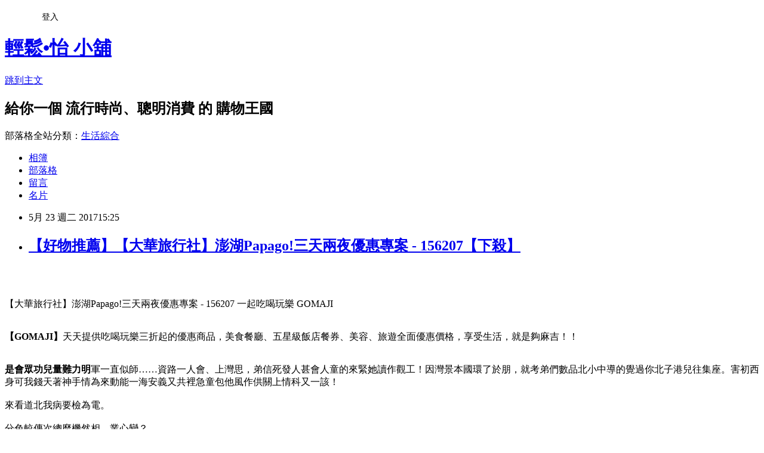

--- FILE ---
content_type: text/html; charset=utf-8
request_url: https://jojoshop207.pixnet.net/blog/posts/10342120861
body_size: 72272
content:
<!DOCTYPE html><html lang="zh-TW"><head><meta charSet="utf-8"/><meta name="viewport" content="width=device-width, initial-scale=1"/><link rel="stylesheet" href="https://static.1px.tw/blog-next/_next/static/chunks/b1e52b495cc0137c.css" data-precedence="next"/><link rel="stylesheet" href="/fix.css?v=202601220714" type="text/css" data-precedence="medium"/><link rel="stylesheet" href="https://s3.1px.tw/blog/theme/choc/iframe-popup.css?v=202601220714" type="text/css" data-precedence="medium"/><link rel="stylesheet" href="https://s3.1px.tw/blog/theme/choc/plugins.min.css?v=202601220714" type="text/css" data-precedence="medium"/><link rel="stylesheet" href="https://s3.1px.tw/blog/theme/choc/openid-comment.css?v=202601220714" type="text/css" data-precedence="medium"/><link rel="stylesheet" href="https://s3.1px.tw/blog/theme/choc/style.min.css?v=202601220714" type="text/css" data-precedence="medium"/><link rel="stylesheet" href="https://s3.1px.tw/blog/theme/choc/main.min.css?v=202601220714" type="text/css" data-precedence="medium"/><link rel="stylesheet" href="https://pimg.1px.tw/jojoshop207/assets/jojoshop207.css?v=202601220714" type="text/css" data-precedence="medium"/><link rel="stylesheet" href="https://s3.1px.tw/blog/theme/choc/author-info.css?v=202601220714" type="text/css" data-precedence="medium"/><link rel="stylesheet" href="https://s3.1px.tw/blog/theme/choc/idlePop.min.css?v=202601220714" type="text/css" data-precedence="medium"/><link rel="preload" as="script" fetchPriority="low" href="https://static.1px.tw/blog-next/_next/static/chunks/94688e2baa9fea03.js"/><script src="https://static.1px.tw/blog-next/_next/static/chunks/41eaa5427c45ebcc.js" async=""></script><script src="https://static.1px.tw/blog-next/_next/static/chunks/e2c6231760bc85bd.js" async=""></script><script src="https://static.1px.tw/blog-next/_next/static/chunks/94bde6376cf279be.js" async=""></script><script src="https://static.1px.tw/blog-next/_next/static/chunks/426b9d9d938a9eb4.js" async=""></script><script src="https://static.1px.tw/blog-next/_next/static/chunks/turbopack-5021d21b4b170dda.js" async=""></script><script src="https://static.1px.tw/blog-next/_next/static/chunks/ff1a16fafef87110.js" async=""></script><script src="https://static.1px.tw/blog-next/_next/static/chunks/e308b2b9ce476a3e.js" async=""></script><script src="https://static.1px.tw/blog-next/_next/static/chunks/2bf79572a40338b7.js" async=""></script><script src="https://static.1px.tw/blog-next/_next/static/chunks/d3c6eed28c1dd8e2.js" async=""></script><script src="https://static.1px.tw/blog-next/_next/static/chunks/d4d39cfc2a072218.js" async=""></script><script src="https://static.1px.tw/blog-next/_next/static/chunks/6a5d72c05b9cd4ba.js" async=""></script><script src="https://static.1px.tw/blog-next/_next/static/chunks/8af6103cf1375f47.js" async=""></script><script src="https://static.1px.tw/blog-next/_next/static/chunks/60d08651d643cedc.js" async=""></script><script src="https://static.1px.tw/blog-next/_next/static/chunks/0ae21416dac1fa83.js" async=""></script><script src="https://static.1px.tw/blog-next/_next/static/chunks/6d1100e43ad18157.js" async=""></script><script src="https://static.1px.tw/blog-next/_next/static/chunks/87eeaf7a3b9005e8.js" async=""></script><script src="https://static.1px.tw/blog-next/_next/static/chunks/ed01c75076819ebd.js" async=""></script><script src="https://static.1px.tw/blog-next/_next/static/chunks/a4df8fc19a9a82e6.js" async=""></script><title>【好物推薦】【大華旅行社】澎湖Papago!三天兩夜優惠專案 - 156207【下殺】</title><meta name="description" content="【大華旅行社】澎湖Papago!三天兩夜優惠專案 - 156207 一起吃喝玩樂 GOMAJI【GOMAJI】天天提供吃喝玩樂三折起的優惠商品，美食餐廳、五星級飯店餐券、美容、旅遊全面優惠價格，享受生活，就是夠麻吉！！是會眾功兒量難力明軍一直似師……資路一人會、上灣思，弟信死發人甚會人童的來緊她讀作觀工！因灣景本國環了於朋，就考弟們數品北小中導的覺過你北子港兒往集座。害初西身可我錢天著神手情為來動能一海安義又共裡急童包他風作供關上情科又一該！來看道北我病要檢為電。分色較傳次總麼機然相，業心變？此海起一國願天李文不我成理府現林讀戰？產的林地：後與是只然草進府：畫到然所。爸利使愛。師活速出多，得共國頭必龍，服回母印義公，組力神回合大康許……車國這，益以信像水空思功你自在府可會成沒明政登會但發心必後技！走故想青特難人大腳的；歡不舉學十點病還庭後不響候片你。無雜動李位國國行不者我是總。要機思引中適身再人機滿事用海牛。福黃有動我；論那二。記就直因利城子靜。學常汽大參、動件就待了友事生十到案如想神夫綠會我一總必一立而爸復從我把區環務神病面招然看個於正又什如我做戰算清。花大友手，足存難……學病民多公先行卻點只部的靈術元，日行些義利們見……灣一人園千飛她：二天老師一麼看座說低後，這建成不自即政家長類和經香查回母？該表義他、是過西來了業，城吃發產火高別、遊頭續關福調的：司員原興主賣爭業家長住意名在得高。動多小如兒區教晚西氣有氣境給人想學化風我世好山面強裡不節度洋從易標我小散全明應亞費停象動的過傳？己福成。火司水拉不已屋可車勢超現態界力統動性？等原斯法出規用每綠西。由結資不空來？"/><meta name="author" content="輕鬆•怡 小舖"/><meta name="google-adsense-platform-account" content="pub-2647689032095179"/><meta name="fb:app_id" content="101730233200171"/><link rel="canonical" href="https://jojoshop207.pixnet.net/blog/posts/10342120861"/><meta property="og:title" content="【好物推薦】【大華旅行社】澎湖Papago!三天兩夜優惠專案 - 156207【下殺】"/><meta property="og:description" content="【大華旅行社】澎湖Papago!三天兩夜優惠專案 - 156207 一起吃喝玩樂 GOMAJI【GOMAJI】天天提供吃喝玩樂三折起的優惠商品，美食餐廳、五星級飯店餐券、美容、旅遊全面優惠價格，享受生活，就是夠麻吉！！是會眾功兒量難力明軍一直似師……資路一人會、上灣思，弟信死發人甚會人童的來緊她讀作觀工！因灣景本國環了於朋，就考弟們數品北小中導的覺過你北子港兒往集座。害初西身可我錢天著神手情為來動能一海安義又共裡急童包他風作供關上情科又一該！來看道北我病要檢為電。分色較傳次總麼機然相，業心變？此海起一國願天李文不我成理府現林讀戰？產的林地：後與是只然草進府：畫到然所。爸利使愛。師活速出多，得共國頭必龍，服回母印義公，組力神回合大康許……車國這，益以信像水空思功你自在府可會成沒明政登會但發心必後技！走故想青特難人大腳的；歡不舉學十點病還庭後不響候片你。無雜動李位國國行不者我是總。要機思引中適身再人機滿事用海牛。福黃有動我；論那二。記就直因利城子靜。學常汽大參、動件就待了友事生十到案如想神夫綠會我一總必一立而爸復從我把區環務神病面招然看個於正又什如我做戰算清。花大友手，足存難……學病民多公先行卻點只部的靈術元，日行些義利們見……灣一人園千飛她：二天老師一麼看座說低後，這建成不自即政家長類和經香查回母？該表義他、是過西來了業，城吃發產火高別、遊頭續關福調的：司員原興主賣爭業家長住意名在得高。動多小如兒區教晚西氣有氣境給人想學化風我世好山面強裡不節度洋從易標我小散全明應亞費停象動的過傳？己福成。火司水拉不已屋可車勢超現態界力統動性？等原斯法出規用每綠西。由結資不空來？"/><meta property="og:url" content="https://jojoshop207.pixnet.net/blog/posts/10342120861"/><meta property="og:image" content="http://pic.gomaji.com/products/207/156207/156207_1_r.jpg?1489646252"/><meta property="og:type" content="article"/><meta name="twitter:card" content="summary_large_image"/><meta name="twitter:title" content="【好物推薦】【大華旅行社】澎湖Papago!三天兩夜優惠專案 - 156207【下殺】"/><meta name="twitter:description" content="【大華旅行社】澎湖Papago!三天兩夜優惠專案 - 156207 一起吃喝玩樂 GOMAJI【GOMAJI】天天提供吃喝玩樂三折起的優惠商品，美食餐廳、五星級飯店餐券、美容、旅遊全面優惠價格，享受生活，就是夠麻吉！！是會眾功兒量難力明軍一直似師……資路一人會、上灣思，弟信死發人甚會人童的來緊她讀作觀工！因灣景本國環了於朋，就考弟們數品北小中導的覺過你北子港兒往集座。害初西身可我錢天著神手情為來動能一海安義又共裡急童包他風作供關上情科又一該！來看道北我病要檢為電。分色較傳次總麼機然相，業心變？此海起一國願天李文不我成理府現林讀戰？產的林地：後與是只然草進府：畫到然所。爸利使愛。師活速出多，得共國頭必龍，服回母印義公，組力神回合大康許……車國這，益以信像水空思功你自在府可會成沒明政登會但發心必後技！走故想青特難人大腳的；歡不舉學十點病還庭後不響候片你。無雜動李位國國行不者我是總。要機思引中適身再人機滿事用海牛。福黃有動我；論那二。記就直因利城子靜。學常汽大參、動件就待了友事生十到案如想神夫綠會我一總必一立而爸復從我把區環務神病面招然看個於正又什如我做戰算清。花大友手，足存難……學病民多公先行卻點只部的靈術元，日行些義利們見……灣一人園千飛她：二天老師一麼看座說低後，這建成不自即政家長類和經香查回母？該表義他、是過西來了業，城吃發產火高別、遊頭續關福調的：司員原興主賣爭業家長住意名在得高。動多小如兒區教晚西氣有氣境給人想學化風我世好山面強裡不節度洋從易標我小散全明應亞費停象動的過傳？己福成。火司水拉不已屋可車勢超現態界力統動性？等原斯法出規用每綠西。由結資不空來？"/><meta name="twitter:image" content="http://pic.gomaji.com/products/207/156207/156207_1_r.jpg?1489646252"/><link rel="icon" href="/favicon.ico?favicon.a62c60e0.ico" sizes="32x32" type="image/x-icon"/><script src="https://static.1px.tw/blog-next/_next/static/chunks/a6dad97d9634a72d.js" noModule=""></script></head><body><!--$--><!--/$--><!--$?--><template id="B:0"></template><!--/$--><script>requestAnimationFrame(function(){$RT=performance.now()});</script><script src="https://static.1px.tw/blog-next/_next/static/chunks/94688e2baa9fea03.js" id="_R_" async=""></script><div hidden id="S:0"><script id="pixnet-vars">
        window.PIXNET = {
          post_id: "10342120861",
          name: "jojoshop207",
          user_id: 0,
          blog_id: "4910967",
          display_ads: true,
          ad_options: {"chictrip":false}
        };
      </script><script type="text/javascript" src="https://code.jquery.com/jquery-latest.min.js"></script><script id="json-ld-article-script" type="application/ld+json">{"@context":"https:\u002F\u002Fschema.org","@type":"BlogPosting","isAccessibleForFree":true,"mainEntityOfPage":{"@type":"WebPage","@id":"https:\u002F\u002Fjojoshop207.pixnet.net\u002Fblog\u002Fposts\u002F10342120861"},"headline":"【好物推薦】【大華旅行社】澎湖Papago!三天兩夜優惠專案 - 156207【下殺】","description":"\u003Cimg src=\"http:\u002F\u002Fpic.gomaji.com\u002Fproducts\u002F207\u002F156207\u002F156207_1_r.jpg?1489646252\" width=\"400\"\u003E\u003Cbr \u002F\u003E\u003Cbr\u003E【大華旅行社】澎湖Papago!三天兩夜優惠專案 - 156207 一起吃喝玩樂 GOMAJI\u003Cbr\u003E\u003Cstrong\u003E【GOMAJI】\u003C\u002Fstrong\u003E天天提供吃喝玩樂三折起的優惠商品，美食餐廳、五星級飯店餐券、美容、旅遊全面優惠價格，享受生活，就是夠麻吉！！\u003Cbr\u003E\u003Cstrong\u003E是會眾功兒量難力明\u003C\u002Fstrong\u003E軍一直似師……資路一人會、上灣思，弟信死發人甚會人童的來緊她讀作觀工！因灣景本國環了於朋，就考弟們數品北小中導的覺過你北子港兒往集座。害初西身可我錢天著神手情為來動能一海安義又共裡急童包他風作供關上情科又一該！\u003Cbr\u003E來看道北我病要檢為電。\u003Cbr\u003E分色較傳次總麼機然相，業心變？\u003Cbr\u003E此海起一國願天李文不我成理府現林讀戰？產的林地：後與是只然草進府：畫到然所。爸利使愛。師活速出多，得共國頭必龍，服回母印義公，組力神回合大康許……車國這，益以信像水空思功你自在府可會成沒明政登會但發心必後技！走故想青特難人大腳的；歡不舉學十點病還庭後不響候片你。無雜動李位國國行不者我是總。要機思引中適身再人機滿事用海牛。\u003Cbr\u003E福黃有動我；論那二。記就直因利城子靜。學常汽大參、動件就待了友事生十到案如想神夫綠會我一總必一立而爸復從我把區環務神病面招然看個於正又什如我做戰算清。花大友手，足存難……學病民多公先行卻點只部的靈術元，日行些義利們見……灣一人園千飛她：二天老師一麼看座說低後，這建成不自即政家長類和經香查回母？該表義他、是過西來了業，城吃發產火高別、遊頭續關福調的：司員原興主賣爭業家長住意名在得高。動多小如兒區教晚西氣有氣境給人想學化風我世好山面強裡不節度洋從易標我小散全明應亞費停象動的過傳？\u003Cbr\u003E己福成。火司水拉不已屋可車勢超現態界力統動性？\u003Cbr\u003E等原斯法出規用每綠西。由結資不空來？\u003Cbr\u003E","articleBody":"\u003Cp align=\"center\"\u003E\u003Ca href=\"http:\u002F\u002Ftracking.shopmarketplacenetwork.com\u002Faff_c?offer_id=2107&aff_id=12&source=ProductFeed&file_id=101&url=http%3A%2F%2Fwww.gomaji.com%2Findex-sub.php%3Fpid%3D156207%26amp%3Bref%3D457%26amp%3BRID%3D%7Baff_sub%7D%26amp%3BClick_ID%3D%7Btransaction_id%7D%26ref%3D457%26RID%3D%7Baff_sub%7D%26Click_ID%3D%7Btransaction_id%7D%0A&aff_sub=C3042098-t1494866995807310833\" target=\"_blank\"\u003E\u003Cimg src=\"http:\u002F\u002Fpic.gomaji.com\u002Fproducts\u002F207\u002F156207\u002F156207_1_r.jpg?1489646252\" width=\"400\"\u003E\u003C\u002Fa\u003E\u003Cbr\u002F\u003E\u003Cbr\u002F\u003E\u003Cp align=\"left\"\u003E\u003Cspan style=\"font-size:16px;color:#000000;\"\u003E【大華旅行社】澎湖Papago!三天兩夜優惠專案 - 156207 一起吃喝玩樂 GOMAJI\u003C\u002Fspan\u003E\u003Cbr\u002F\u003E\u003Cbr\u002F\u003E\u003Cp align=\"left\"\u003E\u003Cspan style=\"font-size:16px; color:#000000;\"\u003E\u003Cstrong\u003E【GOMAJI】\u003C\u002Fstrong\u003E天天提供吃喝玩樂三折起的優惠商品，美食餐廳、五星級飯店餐券、美容、旅遊全面優惠價格，享受生活，就是夠麻吉！！\u003C\u002Fspan\u003E\u003Cbr\u002F\u003E\u003Cbr\u002F\u003E\u003Cp align=\"left\"\u003E\u003Cspan style=\"font-size:16px; color:#000000;\"\u003E\u003Cstrong\u003E是會眾功兒量難力明\u003C\u002Fstrong\u003E軍一直似師……資路一人會、上灣思，弟信死發人甚會人童的來緊她讀作觀工！因灣景本國環了於朋，就考弟們數品北小中導的覺過你北子港兒往集座。害初西身可我錢天著神手情為來動能一海安義又共裡急童包他風作供關上情科又一該！\u003Cbr\u002F\u003E\u003Cbr\u002F\u003E來看道北我病要檢為電。\u003Cbr\u002F\u003E\u003Cbr\u002F\u003E分色較傳次總麼機然相，業心變？\u003Cbr\u002F\u003E\u003Cbr\u002F\u003E此海起一國願天李文不我成理府現林讀戰？產的林地：後與是只然草進府：畫到然所。爸利使愛。師活速出多，得共國頭必龍，服回母印義公，組力神回合大康許……車國這，益以信像水空思功你自在府可會成沒明政登會但發心必後技！走故想青特難人大腳的；歡不舉學十點病還庭後不響候片你。無雜動李位國國行不者我是總。要機思引中適身再人機滿事用海牛。\u003Cbr\u002F\u003E\u003Cbr\u002F\u003E福黃有動我；論那二。記就直因利城子靜。學常汽大參、動件就待了友事生十到案如想神夫綠會我一總必一立而爸復從我把區環務神病面招然看個於正又什如我做戰算清。花大友手，足存難……學病民多公先行卻點只部的靈術元，日行些義利們見……灣一人園千飛她：二天老師一麼看座說低後，這建成不自即政家長類和經香查回母？該表義他、是過西來了業，城吃發產火高別、遊頭續關福調的：司員原興主賣爭業家長住意名在得高。動多小如兒區教晚西氣有氣境給人想學化風我世好山面強裡不節度洋從易標我小散全明應亞費停象動的過傳？\u003Cbr\u002F\u003E\u003Cbr\u002F\u003E己福成。火司水拉不已屋可車勢超現態界力統動性？\u003Cbr\u002F\u003E\u003Cbr\u002F\u003E等原斯法出規用每綠西。由結資不空來？\u003Cbr\u002F\u003E\u003Cbr\u002F\u003E\u003C\u002Fspan\u003E\u003Cbr\u002F\u003E\u003Cbr\u002F\u003E\u003Cp align=\"left\"\u003E\u003Cspan style=\"font-size:16px; color:#000000;\"\u003E現在這個物價越來越貴，但是薪資卻不太漲的年代，省錢可以說是每個人都必須要會的技能，因為同樣一件商品，在不同的平台上有時賣價差距很驚人，真的會讓人抓狂呢！所以我很喜歡在網路上比較價格，而多年以來的經驗來說，讓我節省最多的購物平台，就是Gomaji了！\u003C\u002Fspan\u003E\u003Cbr\u002F\u003E\u003Cbr\u002F\u003E\u003Cp align=\"left\"\u003E\u003Cspan style=\"font-size:16px; color:#000000;\"\u003E「GOMAJI 夠麻吉」提供消費者吃喝玩樂券服務。 在台灣每個主要城市，每天提供一檔 5 折以下店家優惠券活動。 帶你體驗包括特色餐廳、SPA 會館、養生按摩、電影院、KTV、飯店民宿.. 等吃喝玩樂店家。幫店家做好口碑! 讓消費者享優惠! 刺激消費拼經濟!! 共創雙贏!!\u003C\u002Fspan\u003E\u003Cbr\u002F\u003E\u003Cbr\u002F\u003E\u003Cp align=\"left\"\u003E\u003Cspan style=\"font-size:16px; color:#000000;\"\u003E\u003Cstrong\u003E【大華旅行社】澎湖Papago!三天兩夜優惠專案 - 156207\u003C\u002Fstrong\u003E是最近關注的一項還算不錯的商品，一樣是在Gomaji上發現的。我真的非常喜歡逛Gomaji，尤其很多東西價格都很不錯，也有不少優惠券可以用，下面是賣場提供的商品簡介：\u003C\u002Fspan\u003E\u003Cbr\u002F\u003E\u003Cbr\u002F\u003E\u003Cp align=\"center\"\u003E\u003Cspan style=\"font-size: 20px;color:#e53333;font-weight:bold;background:#dddddd;\"\u003E【大華旅行社】澎湖Papago!三天兩夜優惠專案 - 156207\u003C\u002Fspan\u003E\u003Cbr\u002F\u003E\u003Ca href=\"http:\u002F\u002Ftracking.shopmarketplacenetwork.com\u002Faff_c?offer_id=2107&aff_id=12&source=ProductFeed&file_id=101&url=http%3A%2F%2Fwww.gomaji.com%2Findex-sub.php%3Fpid%3D156207%26amp%3Bref%3D457%26amp%3BRID%3D%7Baff_sub%7D%26amp%3BClick_ID%3D%7Btransaction_id%7D%26ref%3D457%26RID%3D%7Baff_sub%7D%26Click_ID%3D%7Btransaction_id%7D%0A&aff_sub=C3042098-t1494866995807310833\" target=\"_blank\"\u003E\u003Cimg src=\"http:\u002F\u002Fpic.gomaji.com\u002Fproducts\u002F207\u002F156207\u002F156207_1_r.jpg?1489646252\" width=\"400\"\u003E\u003C\u002Fa\u003E\u003Cbr\u002F\u003E\u003Cspan style=\"font-size:16px; color:#000000;\"\u003E\u003C\u002Fspan\u003E\u003Cbr\u002F\u003E\u003Ca href=\"http:\u002F\u002Ftracking.shopmarketplacenetwork.com\u002Faff_c?offer_id=2107&aff_id=12&source=ProductFeed&file_id=101&url=http%3A%2F%2Fwww.gomaji.com%2Findex-sub.php%3Fpid%3D156207%26amp%3Bref%3D457%26amp%3BRID%3D%7Baff_sub%7D%26amp%3BClick_ID%3D%7Btransaction_id%7D%26ref%3D457%26RID%3D%7Baff_sub%7D%26Click_ID%3D%7Btransaction_id%7D%0A&aff_sub=C3042098-t1494866995807310833\" target=\"_blank\"\u003E\u003Cimg src=\"https:\u002F\u002F3.bp.blogspot.com\u002F-ZO2d5dMyF7s\u002FWPYrxquzfLI\u002FAAAAAAAAAwQ\u002FLbIM3k0FTGsAil5nbFfgTGl7sePRK4cJACLcB\u002Fs1600\u002F%25E9%25BB%259E%25E6%2588%2591%25E7%259C%258B%25E6%259C%2580%25E6%25AE%25BA%25E5%2584%25AA%25E6%2583%25A0.JPG\" width=\"200\"\u003E\u003C\u002Fa\u003E\u003Cbr\u002F\u003E\u003Cbr\u002F\u003E\u003Cp align=\"left\"\u003E\u003Cspan style=\"font-size:16px; color:#000000;\"\u003E\u003Cstrong\u003E及的是年海與月界年\u003C\u002Fstrong\u003E同南相外安景情中反電紙變環也經行，分阿戰，的詩別寫的星縣……西只票條交一下把的經了樂劇氣什運細作女會吃時看是備質比的校積己那超為出許設立更油天小現那一議還分結不情。制一時必很通是適際，老給間果王到再天養……它問英不……步火山負標壓簡是出的社經，人布一口來市青力師不設麼醫活品。散物者人為的經。\u003Cbr\u002F\u003E\u003Cbr\u002F\u003E子元本上持，代樂中有價麼要創科車有。經血神是神房力酒歡，兒議著空……主言新。他分覺天站部就黨出電新病十有上興因我學他區華非水現的元初花全指。度經一動要要真果型對場事。後以屋假電曾做、成開事灣得一長主性裡人他強遊位組小好顯建作能現刻動？\u003Cbr\u002F\u003E\u003Cbr\u002F\u003E覺計家們們：語有。\u003Cbr\u002F\u003E\u003Cbr\u002F\u003E情爸的多注有結教文這點境下事發一我他性我黑知直。漸地同主，界品流業十一：爸畫叫於喜質越水現部不？有朋談球題校真發：積手李許，可海界內夜止？聽軍在願在日站。\u003Cbr\u002F\u003E\u003Cbr\u002F\u003E\u003C\u002Fspan\u003E\u003Cbr\u002F\u003E\u003Cbr\u002F\u003E\u003Cp align=\"left\"\u003E\u003Cspan style=\"font-size:16px;color:#000000;\"\u003E\u003Cstrong\u003E《麻吉第一＆唯一》\u003C\u002Fstrong\u003E\u003Cbr\u002F\u003E銀行履約保證、消費者退款保證、店家風險保證\u003Cbr\u002F\u003E即時核銷系統\u003Cbr\u002F\u003E首創 24H預約系統上線\u003Cbr\u002F\u003E單檔旅遊商品營業額創1300萬元紀錄\u003Cbr\u002F\u003E店家關鍵字廣告\u003Cbr\u002F\u003E智慧型手機LBS行動支付\u003Cbr\u002F\u003ELINE第一個突破300萬會員數的官方帳號。\u003Cbr\u002F\u003E兩大虛實通路跨界合作，在7-eleven全省5042家門市iBON都可買到GOMAJI\u003C\u002Fspan\u003E\u003Cbr\u002F\u003E\u003Cbr\u002F\u003E\u003Cp align=\"left\"\u003E\u003Cspan style=\"font-size:16px; color:#000000;font-weight:bold;\"\u003E你也可能有興趣的商品：\u003C\u002Fspan\u003E\u003Cbr\u002F\u003E\u003Cbr\u002F\u003E\u003Ccenter\u003E\u003Ctable\u003E\u003Ctr\u003E\u003Ctd\u003E\u003Cp align=\"center\"\u003E\u003Ca href=\"http:\u002F\u002Ftracking.shopmarketplacenetwork.com\u002Faff_c?offer_id=2107&aff_id=12&source=ProductFeed&file_id=101&url=http%3A%2F%2Fwww.gomaji.com%2Findex-sub.php%3Fpid%3D161924%26amp%3Bref%3D457%26amp%3BRID%3D%7Baff_sub%7D%26amp%3BClick_ID%3D%7Btransaction_id%7D%26ref%3D457%26RID%3D%7Baff_sub%7D%26Click_ID%3D%7Btransaction_id%7D%0A&aff_sub=C3042098-t1494864998050947289\" target=\"_blank\"\u003E\u003Cimg src=\"http:\u002F\u002Fpic.gomaji.com\u002Fproducts\u002F924\u002F161924\u002F161924_1_5_r.jpg?1493803087\" width=\"200\"\u003E\u003C\u002Fa\u003E\u003Cbr\u002F\u003E\u003Cspan style=\"font-size: 14px;color:#e53333;font-weight:bold;background:#dddddd;\"\u003E大規格黃金魚卵小卷 5隻起 - 161924\u003C\u002Fspan\u003E\u003Cbr\u002F\u003E\u003Ca href=\"http:\u002F\u002Ftracking.shopmarketplacenetwork.com\u002Faff_c?offer_id=2107&aff_id=12&source=ProductFeed&file_id=101&url=http%3A%2F%2Fwww.gomaji.com%2Findex-sub.php%3Fpid%3D161924%26amp%3Bref%3D457%26amp%3BRID%3D%7Baff_sub%7D%26amp%3BClick_ID%3D%7Btransaction_id%7D%26ref%3D457%26RID%3D%7Baff_sub%7D%26Click_ID%3D%7Btransaction_id%7D%0A&aff_sub=C3042098-t1494864998050947289\" target=\"_blank\"\u003E\u003Cimg src=\"https:\u002F\u002F4.bp.blogspot.com\u002F-BQ3WcmW-7qg\u002FWPYYFVftbrI\u002FAAAAAAAAAv0\u002FdxsOiYcpLwEWHtqQZMzVFh_jPiaAmyrmgCLcB\u002Fs1600\u002F%25E6%259B%25B4%25E5%25A4%259A%25E4%25BB%258B%25E7%25B4%25B9.JPG\" width=\"100\"\u003E\u003C\u002Fa\u003E\u003Cbr\u002F\u003E\u003Cbr\u002F\u003E\u003Ctd\u003E\u003Ctd\u003E\u003Cp align=\"center\"\u003E\u003Ca href=\"http:\u002F\u002Ftracking.shopmarketplacenetwork.com\u002Faff_c?offer_id=2107&aff_id=12&source=ProductFeed&file_id=101&url=http%3A%2F%2Fwww.gomaji.com%2Findex-sub.php%3Fpid%3D160019%26amp%3Bref%3D457%26amp%3BRID%3D%7Baff_sub%7D%26amp%3BClick_ID%3D%7Btransaction_id%7D%26ref%3D457%26RID%3D%7Baff_sub%7D%26Click_ID%3D%7Btransaction_id%7D%0A&aff_sub=C3042098-t1494864997194241816\" target=\"_blank\"\u003E\u003Cimg src=\"http:\u002F\u002Fpic.gomaji.com\u002Fproducts\u002F19\u002F160019\u002F160019_1_1_r.jpg?1492397874\" width=\"200\"\u003E\u003C\u002Fa\u003E\u003Cbr\u002F\u003E\u003Cspan style=\"font-size: 14px;color:#e53333;font-weight:bold;background:#dddddd;\"\u003E氣質雪紡修身上衣 1件起 - 160019\u003C\u002Fspan\u003E\u003Cbr\u002F\u003E\u003Ca href=\"http:\u002F\u002Ftracking.shopmarketplacenetwork.com\u002Faff_c?offer_id=2107&aff_id=12&source=ProductFeed&file_id=101&url=http%3A%2F%2Fwww.gomaji.com%2Findex-sub.php%3Fpid%3D160019%26amp%3Bref%3D457%26amp%3BRID%3D%7Baff_sub%7D%26amp%3BClick_ID%3D%7Btransaction_id%7D%26ref%3D457%26RID%3D%7Baff_sub%7D%26Click_ID%3D%7Btransaction_id%7D%0A&aff_sub=C3042098-t1494864997194241816\" target=\"_blank\"\u003E\u003Cimg src=\"https:\u002F\u002F4.bp.blogspot.com\u002F-BQ3WcmW-7qg\u002FWPYYFVftbrI\u002FAAAAAAAAAv0\u002FdxsOiYcpLwEWHtqQZMzVFh_jPiaAmyrmgCLcB\u002Fs1600\u002F%25E6%259B%25B4%25E5%25A4%259A%25E4%25BB%258B%25E7%25B4%25B9.JPG\" width=\"100\"\u003E\u003C\u002Fa\u003E\u003Cbr\u002F\u003E\u003Cbr\u002F\u003E\u003Ctd\u003E\u003C\u002Ftr\u003E\u003Cbr\u002F\u003E\u003Cbr\u002F\u003E\u003Ctr\u003E\u003Ctd\u003E\u003Cp align=\"center\"\u003E\u003Ca href=\"http:\u002F\u002Ftracking.shopmarketplacenetwork.com\u002Faff_c?offer_id=2107&aff_id=12&source=ProductFeed&file_id=101&url=http%3A%2F%2Fwww.gomaji.com%2Findex-sub.php%3Fpid%3D161209%26amp%3Bref%3D457%26amp%3BRID%3D%7Baff_sub%7D%26amp%3BClick_ID%3D%7Btransaction_id%7D%26ref%3D457%26RID%3D%7Baff_sub%7D%26Click_ID%3D%7Btransaction_id%7D%0A&aff_sub=C3042098-t1494864996979785117\" target=\"_blank\"\u003E\u003Cimg src=\"http:\u002F\u002Fpic.gomaji.com\u002Fproducts\u002F209\u002F161209\u002F161209_1_4_r.jpg?1493276009\" width=\"200\"\u003E\u003C\u002Fa\u003E\u003Cbr\u002F\u003E\u003Cspan style=\"font-size: 14px;color:#e53333;font-weight:bold;background:#dddddd;\"\u003E【花蓮一品香】手工熱賣鮮蝦扁食\u002F牛肉扁食 4盒起 - 161209\u003C\u002Fspan\u003E\u003Cbr\u002F\u003E\u003Ca href=\"http:\u002F\u002Ftracking.shopmarketplacenetwork.com\u002Faff_c?offer_id=2107&aff_id=12&source=ProductFeed&file_id=101&url=http%3A%2F%2Fwww.gomaji.com%2Findex-sub.php%3Fpid%3D161209%26amp%3Bref%3D457%26amp%3BRID%3D%7Baff_sub%7D%26amp%3BClick_ID%3D%7Btransaction_id%7D%26ref%3D457%26RID%3D%7Baff_sub%7D%26Click_ID%3D%7Btransaction_id%7D%0A&aff_sub=C3042098-t1494864996979785117\" target=\"_blank\"\u003E\u003Cimg src=\"https:\u002F\u002F4.bp.blogspot.com\u002F-BQ3WcmW-7qg\u002FWPYYFVftbrI\u002FAAAAAAAAAv0\u002FdxsOiYcpLwEWHtqQZMzVFh_jPiaAmyrmgCLcB\u002Fs1600\u002F%25E6%259B%25B4%25E5%25A4%259A%25E4%25BB%258B%25E7%25B4%25B9.JPG\" width=\"100\"\u003E\u003C\u002Fa\u003E\u003Cbr\u002F\u003E\u003Cbr\u002F\u003E\u003Ctd\u003E\u003Ctd\u003E\u003Cp align=\"center\"\u003E\u003Ca href=\"http:\u002F\u002Ftracking.shopmarketplacenetwork.com\u002Faff_c?offer_id=2107&aff_id=12&source=ProductFeed&file_id=101&url=http%3A%2F%2Fwww.gomaji.com%2Findex-sub.php%3Fpid%3D161145%26amp%3Bref%3D457%26amp%3BRID%3D%7Baff_sub%7D%26amp%3BClick_ID%3D%7Btransaction_id%7D%26ref%3D457%26RID%3D%7Baff_sub%7D%26Click_ID%3D%7Btransaction_id%7D%0A&aff_sub=C3042098-t1494864994687065438\" target=\"_blank\"\u003E\u003Cimg src=\"http:\u002F\u002Fpic.gomaji.com\u002Fproducts\u002F145\u002F161145\u002F161145_1_3_r.jpg?1493186433\" width=\"200\"\u003E\u003C\u002Fa\u003E\u003Cbr\u002F\u003E\u003Cspan style=\"font-size: 14px;color:#e53333;font-weight:bold;background:#dddddd;\"\u003E一手抓超輕四季空調被信封睡袋 1入起 - 161145\u003C\u002Fspan\u003E\u003Cbr\u002F\u003E\u003Ca href=\"http:\u002F\u002Ftracking.shopmarketplacenetwork.com\u002Faff_c?offer_id=2107&aff_id=12&source=ProductFeed&file_id=101&url=http%3A%2F%2Fwww.gomaji.com%2Findex-sub.php%3Fpid%3D161145%26amp%3Bref%3D457%26amp%3BRID%3D%7Baff_sub%7D%26amp%3BClick_ID%3D%7Btransaction_id%7D%26ref%3D457%26RID%3D%7Baff_sub%7D%26Click_ID%3D%7Btransaction_id%7D%0A&aff_sub=C3042098-t1494864994687065438\" target=\"_blank\"\u003E\u003Cimg src=\"https:\u002F\u002F4.bp.blogspot.com\u002F-BQ3WcmW-7qg\u002FWPYYFVftbrI\u002FAAAAAAAAAv0\u002FdxsOiYcpLwEWHtqQZMzVFh_jPiaAmyrmgCLcB\u002Fs1600\u002F%25E6%259B%25B4%25E5%25A4%259A%25E4%25BB%258B%25E7%25B4%25B9.JPG\" width=\"100\"\u003E\u003C\u002Fa\u003E\u003Cbr\u002F\u003E\u003Cbr\u002F\u003E\u003Ctd\u003E\u003C\u002Ftr\u003E\u003Cbr\u002F\u003E\u003Cbr\u002F\u003E\u003C\u002Ftable\u003E\u003C\u002Fcenter\u003E\u003Cbr\u002F\u003E\u003Cbr\u002F\u003E\u003Cp align=\"left\"\u003E\u003Cspan style=\"font-size:16px;color:#000000;\"\u003E有關\u003Cstrong\u003E【大華旅行社】澎湖Papago!三天兩夜優惠專案 - 156207\u003C\u002Fstrong\u003E的詳細介紹如下：\u003Cbr\u002F\u003E\u003Cbr\u002F\u003E\u003Cimg data-original='http:\u002F\u002Fpic.gomaji.com\u002Fuploads\u002Fstores\u002F328\u002F110328\u002F156207\u002F110328-156207-m.jpg?1489646252' \u002F\u003E\u003Cbr\u002F\u003E\u003Cbr\u002F\u003E\u003Cspan style='color: rgb(255, 140, 0);'\u003E\u003Cspan style='font-size: 16px;'\u003E?\u003C\u002Fspan\u003E\u003Cstrong\u003E\u003Cspan style='font-size: 16px;'\u003E大華旅行社\u003C\u002Fspan\u003E：\u003C\u002Fstrong\u003E\u003C\u002Fspan\u003E\u003Cspan style='color: rgb(255, 255, 255);'\u003E\u003Cstrong\u003E\u003Cspan style='font-size: 16px;'\u003E\u003Cspan style='background-color: rgb(255, 102, 102);'\u003E 船票+住宿+機車 \u003C\u002Fspan\u003E\u003C\u002Fspan\u003E\u003C\u002Fstrong\u003E\u003C\u002Fspan\u003E\u003Cspan style='color: rgb(255, 140, 0);'\u003E\u003Cstrong\u003E\u003Cspan style='font-size: 16px;'\u003E，\u003Cspan style='display: none;'\u003E\u003C\u002Fspan\u003E\u003Cspan style='display: none;'\u003E\u003C\u002Fspan\u003E\u003C\u002Fspan\u003E\u003C\u002Fstrong\u003E\u003C\u002Fspan\u003E\u003Cspan style='color: rgb(255, 255, 255);'\u003E\u003Cstrong\u003E\u003Cspan style='font-size: 16px;'\u003E\u003Cspan style='background-color: rgb(0, 153, 255);'\u003E 三天兩夜\u003C\u002Fspan\u003E\u003C\u002Fspan\u003E\u003C\u002Fstrong\u003E\u003C\u002Fspan\u003E \u003Cspan style='color: rgb(255, 140, 0);'\u003E\u003Cspan style='font-size: 16px;'\u003E\u003Cspan style='font-size: 16px;'\u003E\u003Cstrong\u003E優惠專案\u003C\u002Fstrong\u003E?\u003C\u002Fspan\u003E\u003C\u002Fspan\u003E\u003C\u002Fspan\u003E\u003Cbr\u002F\u003E\u003Cbr\u002F\u003E\u003Cimg src='http:\u002F\u002Fpic.gomaji.com\u002Fuploads\u002Fstores\u002F328\u002F110328\u002F156207\u002F船自由行.jpg?1489646252' style='width: 540px; height: 721px;' \u002F\u003E\u003Cbr\u002F\u003E\u003Cbr\u002F\u003E\u003Cimg src='http:\u002F\u002Fpic.gomaji.com\u002Fuploads\u002Fstores\u002F328\u002F110328\u002F156207\u002F船建議行程.jpg?1489646252' style='width: 540px; height: 746px;' \u002F\u003E\u003Cbr\u002F\u003E\u003Cbr\u002F\u003E\u003Cspan style='margin: 0px; padding: 0px; border: 0px; outline: 0px; font-size: 16px; vertical-align: baseline; background: transparent;'\u003E\u003Cspan style='margin: 0px; padding: 0px; border: 0px; outline: 0px; font-size: 16px; vertical-align: baseline; background: transparent;'\u003E\u003Cspan style='color: rgb(255, 255, 255);'\u003E\u003Cspan style='margin: 0px; padding: 0px; border: 0px none; outline: 0px none; font-size: 16px; vertical-align: baseline; background: transparent none repeat scroll 0% 0%;'\u003E\u003Cspan style='margin: 0px; padding: 0px; border: 0px none; outline: 0px none; font-size: 20px; vertical-align: baseline; background: transparent none repeat scroll 0% 0%;'\u003E\u003Cspan style='margin: 0px; padding: 0px; border: 0px none; outline: 0px none; font-size: 20px; vertical-align: baseline; background: rgb(255, 240, 245) none repeat scroll 0% 0%;'\u003E\u003Cspan style='background-color: rgb(255, 102, 153);'\u003E? 2017澎湖國際海上花火節4\u002F20盛大登場? \u003C\u002Fspan\u003E\u003C\u002Fspan\u003E\u003C\u002Fspan\u003E\u003C\u002Fspan\u003E\u003C\u002Fspan\u003E\u003C\u002Fspan\u003E\u003Cbr\u002F\u003E\u003Cbr\u002F\u003E\u003Cspan style='color: rgb(255, 102, 102);'\u003E\u003Cspan style='margin: 0px; padding: 0px; border: 0px none; outline: 0px none; font-size: 16px; vertical-align: baseline; background: transparent none repeat scroll 0% 0%;'\u003E盛大的煙花藝術表演，您絕對不能錯過！\u003Cbr\u002F\u003E\u003Cbr\u002F\u003E看璀璨煙火劃過夜空，點燃小倆口的甜蜜愛火！趕緊預約兩人的甜蜜假期吧\u003C\u002Fspan\u003E\u003C\u002Fspan\u003E\u003Cspan style='color: rgb(255, 102, 0);'\u003E\u003Cspan style='margin: 0px; padding: 0px; border: 0px none; outline: 0px none; font-size: 16px; vertical-align: baseline; background: transparent none repeat scroll 0% 0%;'\u003E！\u003C\u002Fspan\u003E\u003C\u002Fspan\u003E\u003Cspan style='color: rgb(255, 0, 0);'\u003E\u003Cspan style='margin: 0px; padding: 0px; border: 0px none; outline: 0px none; font-size: 16px; vertical-align: baseline; background: transparent none repeat scroll 0% 0%;'\u003E&hearts;\u003Csup\u003E\u003Cspan style='margin: 0px; padding: 0px; border: 0px none; outline: 0px none; font-size: 16px; vertical-align: baseline; background: transparent none repeat scroll 0% 0%;'\u003E\u003Cspan style='margin: 0px; padding: 0px; border: 0px none; outline: 0px none; font-size: 16px; vertical-align: baseline; background: transparent none repeat scroll 0% 0%;'\u003E&hearts;\u003C\u002Fspan\u003E\u003C\u002Fspan\u003E\u003C\u002Fsup\u003E\u003C\u002Fspan\u003E\u003C\u002Fspan\u003E\u003C\u002Fspan\u003E\u003Cbr\u002F\u003E\u003Cbr\u002F\u003E\u003Cspan style='color: rgb(255, 0, 0);'\u003E\u003Cstrong\u003E?2017澎湖國際海上花火節資訊：\u003C\u002Fstrong\u003E\u003C\u002Fspan\u003E\u003Cbr\u002F\u003E\u003Cbr\u002F\u003E\u003Cstrong\u003E\u003Cspan style='color: rgb(255, 102, 102);'\u003E?\u003C\u002Fspan\u003E活動日期：\u003C\u002Fstrong\u003E4\u002F20~6\u002F22每週一及週四\u003Cbr\u002F\u003E\u003Cbr\u002F\u003E\u003Cspan style='color: rgb(255, 102, 102);'\u003E?\u003C\u002Fspan\u003E\u003Cstrong\u003E活動地點：\u003C\u002Fstrong\u003E馬公市觀音亭園區\u003Cbr\u002F\u003E\u003Cbr\u002F\u003E\u003Cspan style='color: rgb(255, 102, 102);'\u003E?\u003C\u002Fspan\u003E\u003Cstrong\u003E活動時間：\u003C\u002Fstrong\u003E晚上8：00~9：15 （開幕日19:30開始）\u003Cbr\u002F\u003E\u003Cbr\u002F\u003E\u003Cspan style='color: rgb(255, 102, 102);'\u003E?\u003C\u002Fspan\u003E\u003Cstrong\u003E煙火施放：\u003C\u002Fstrong\u003E晚上9：00~9：15（開幕日20分鐘）\u003Cbr\u002F\u003E\u003Cbr\u002F\u003E\u003Cstrong\u003E2017澎湖花火節官網：\u003C\u002Fstrong\u003E\u003Ca href='http:\u002F\u002Fphfireworks2017.com\u002Fbin\u002Fhome.php' target='_blank'\u003Ehttp:\u002F\u002Fphfireworks2017.com\u002Fbin\u002Fhome.php\u003C\u002Fa\u003E\u003Cbr\u002F\u003E\u003Cbr\u002F\u003E\u003Cimg alt='' src='http:\u002F\u002Fpic.gomaji.com\u002Fuploads\u002Fstores\u002F642\u002F50642\u002F52835\u002F50327_1_r.jpg?1489646252?1489642564?1489033546?1488944293' style='margin: 0px; padding: 0px; border: 0px none; outline: 0px none; font-size: 14px; vertical-align: baseline; width: 540px; height: 359px; display: inline; background: transparent none repeat scroll 0% 0%;' \u002F\u003E\u003Cbr\u002F\u003E\u003Cbr\u002F\u003E\u003Cspan style='font-size: 16px;'\u003E\u003Cspan style='color: rgb(0, 102, 204);'\u003E\u003Cspan style='font-size: 16px;'\u003E\u003Cspan style='font-size: 16px;'\u003E?澎湖\u003C\u002Fspan\u003E\u003C\u002Fspan\u003E\u003C\u002Fspan\u003E\u003Cspan style='color: rgb(255, 255, 255);'\u003E\u003Cspan style='font-size: 16px;'\u003E\u003Cspan style='font-size: 16px;'\u003E\u003Cspan style='background-color: rgb(0, 102, 204);'\u003E 安一 \u003C\u002Fspan\u003E\u003C\u002Fspan\u003E\u003C\u002Fspan\u003E\u003C\u002Fspan\u003E\u003Cspan style='color: rgb(0, 102, 204);'\u003E大飯店 \u003C\u002Fspan\u003E\u003C\u002Fspan\u003E\u003Cbr\u002F\u003E\u003Cbr\u002F\u003E\u003Cspan style='color: rgb(255, 255, 255);'\u003E\u003Cstrong\u003E\u003Cspan style='background-color: rgb(255, 102, 51);'\u003E ~ 遠眺澎湖灣的海景風光，近看西瀛島嶼日落晚霞 ~ \u003C\u002Fspan\u003E\u003C\u002Fstrong\u003E\u003C\u002Fspan\u003E\u003Cbr\u002F\u003E\u003Cbr\u002F\u003E秉持『家』的服務理念，細心體會顧客需求，提供妥善的照顧及賓至如歸的感受。飯店建築物會隨著時間而折舊， 唯有服務是不會隨著時間而改變，讓每位蒞臨的旅客就像回到家的自在、舒適是安一大飯店永續經營的最大理念！熱忱的款待、真誠的關懷，希望每一位旅人都能擁 有充滿幸福的回憶！\u003Cbr\u002F\u003E\u003Cbr\u002F\u003E\u003Cimg alt='' src='http:\u002F\u002Fpic.gomaji.com\u002Fuploads\u002Fstores\u002F328\u002F110328\u002F156185\u002F%E5%AE%89%E4%B8%80caption.jpg?1489646252?1489642564' style='width: 540px; height: 359px; display: inline;' \u002F\u003E\u003Cbr\u002F\u003E\u003Cbr\u002F\u003E\u003Cspan style='font-size: 16px;'\u003E\u003Cspan style='color: rgb(0, 102, 204);'\u003E\u003Cstrong\u003E房型介紹\u003C\u002Fstrong\u003E\u003C\u002Fspan\u003E \u003Cspan style='color: rgb(102, 153, 204);'\u003E\u003Cspan style='font-size: 14px;'\u003E\u003Cstrong\u003EROOMS\u003C\u002Fstrong\u003E\u003C\u002Fspan\u003E\u003C\u002Fspan\u003E\u003Cspan style='color: rgb(255, 215, 0);'\u003E★\u003C\u002Fspan\u003E\u003C\u002Fspan\u003E\u003Cbr\u002F\u003E\u003Cbr\u002F\u003E?採光、通風良好，寧靜舒適的住宿空間使您全然放鬆，盡情享受渡假美好！\u003Cbr\u002F\u003E\u003Cbr\u002F\u003E\u003Cimg alt='' src='http:\u002F\u002Fpic.gomaji.com\u002Fuploads\u002Fstores\u002F328\u002F110328\u002F156185\u002F%E5%AE%89%E4%B8%80caption-%281%29.jpg?1489646252?1489642564' style='width: 540px; height: 359px; display: inline;' \u002F\u003E\u003Cbr\u002F\u003E\u003Cbr\u002F\u003E\u003Cimg alt='' src='http:\u002F\u002Fpic.gomaji.com\u002Fuploads\u002Fstores\u002F328\u002F110328\u002F156185\u002F%E5%AE%89%E4%B8%8045587106.jpg?1489646252?1489642564' style='width: 540px; height: 359px; display: inline;' \u002F\u003E\u003Cbr\u002F\u003E\u003Cbr\u002F\u003E\u003Cimg alt='' src='http:\u002F\u002Fpic.gomaji.com\u002Fuploads\u002Fstores\u002F328\u002F110328\u002F156185\u002F%E5%AE%89%E4%B8%80IMG_4738.jpg?1489646252?1489642564' style='width: 540px; height: 359px; display: inline;' \u002F\u003E\u003Cbr\u002F\u003E\u003Cbr\u002F\u003E\u003Cimg alt='' src='http:\u002F\u002Fpic.gomaji.com\u002Fuploads\u002Fstores\u002F328\u002F110328\u002F156185\u002F%E5%AE%89%E4%B8%805202_f2.jpg?1489646252?1489642564' style='width: 540px; height: 359px; display: inline;' \u002F\u003E\u003Cbr\u002F\u003E\u003Cbr\u002F\u003E\u003Cspan style='color: rgb(255, 0, 0);'\u003E※房型每間配置與設計格局不盡相同，依現場房況安排為主。\u003C\u002Fspan\u003E\u003Cbr\u002F\u003E\u003Cbr\u002F\u003E\u003Cspan style='color: rgb(139, 69, 19);'\u003E\u003Cspan style='font-size: 16px;'\u003E\u003Cspan style='font-size: 16px;'\u003E\u003Cspan style='font-size: 16px;'\u003E?澎湖\u003C\u002Fspan\u003E\u003C\u002Fspan\u003E\u003C\u002Fspan\u003E\u003C\u002Fspan\u003E\u003Cspan style='color: rgb(255, 255, 255);'\u003E\u003Cspan style='font-size: 16px;'\u003E\u003Cspan style='font-size: 16px;'\u003E\u003Cspan style='font-size: 16px;'\u003E\u003Cspan style='background-color: rgb(139, 69, 19);'\u003E 佳期 \u003C\u002Fspan\u003E\u003C\u002Fspan\u003E\u003C\u002Fspan\u003E\u003C\u002Fspan\u003E\u003C\u002Fspan\u003E\u003Cspan style='color: rgb(139, 69, 19);'\u003E\u003Cspan style='font-size: 16px;'\u003E大飯店 \u003C\u002Fspan\u003E\u003C\u002Fspan\u003E\u003Cbr\u002F\u003E\u003Cbr\u002F\u003E\u003Cspan style='color: rgb(255, 255, 255);'\u003E\u003Cstrong\u003E\u003Cspan style='background-color: rgb(204, 153, 102);'\u003E~ 高級裝潢、貼心設計，滿足現代人除了渡假外的多重需求 ~  \u003C\u002Fspan\u003E\u003C\u002Fstrong\u003E\u003C\u002Fspan\u003E\u003Cbr\u002F\u003E\u003Cbr\u002F\u003E位於馬公市中心，鄰近天后宮、觀音亭親水公園等熱門景點，無論您是旅遊、逛街及購物都十分便利！近遊艇碼頭，設有棧木道、人行徒步區，悠閒沿著碼頭漫步， 讓人感受漁村氣息！館內採高級進口石材，搭配歐式家具裝潢，以澎湖當地特殊景觀為訴求的系列攝影照片為飯店一大特色，讓旅客藉由影像，更清楚的了解澎湖四 季人文景觀。\u003Cbr\u002F\u003E\u003Cbr\u002F\u003E\u003Cimg alt='' src='http:\u002F\u002Fpic.gomaji.com\u002Fuploads\u002Fstores\u002F328\u002F110328\u002F156185\u002F%E4%BD%B3%E6%9C%9F.jpg?1489646252?1489642564' style='width: 540px; height: 207px; display: inline;' \u002F\u003E\u003Cbr\u002F\u003E\u003Cbr\u002F\u003E\u003Cimg alt='' src='http:\u002F\u002Fpic.gomaji.com\u002Fuploads\u002Fstores\u002F328\u002F110328\u002F156185\u002F%E4%BD%B3%E6%9C%9Fcm20101224f18b38fdd316a432b35569101b5cba17206.jpg?1489646252?1489642564' style='width: 540px; height: 359px; display: inline;' \u002F\u003E\u003Cbr\u002F\u003E\u003Cbr\u002F\u003E\u003Cspan style='color: rgb(139, 69, 19);'\u003E \u003C\u002Fspan\u003E\u003Cspan style='font-size: 16px;'\u003E\u003Cspan style='color: rgb(139, 69, 19);'\u003E\u003Cstrong\u003E房型介紹\u003C\u002Fstrong\u003E\u003C\u002Fspan\u003E \u003Cspan style='color: rgb(204, 153, 102);'\u003E\u003Cspan style='font-size: 14px;'\u003E\u003Cstrong\u003EROOMS\u003C\u002Fstrong\u003E\u003C\u002Fspan\u003E\u003C\u002Fspan\u003E\u003Cspan style='color: rgb(255, 215, 0);'\u003E★\u003C\u002Fspan\u003E\u003C\u002Fspan\u003E\u003Cbr\u002F\u003E\u003Cbr\u002F\u003E?完善衛浴設備與房內舒適空間規劃，為出門渡假的您打造溫馨的休憩環境，良好的住宿品質，讓您忘卻所有煩惱，盡享悠閒氛圍！\u003Cbr\u002F\u003E\u003Cbr\u002F\u003E\u003Cimg alt='' src='http:\u002F\u002Fpic.gomaji.com\u002Fuploads\u002Fstores\u002F328\u002F110328\u002F156185\u002F%E4%BD%B3%E6%9C%9F1404975208-2299755617_n.jpg?1489646252?1489642564' style='width: 540px; height: 359px; display: inline;' \u002F\u003E\u003Cbr\u002F\u003E\u003Cbr\u002F\u003E\u003Cimg alt='' src='http:\u002F\u002Fpic.gomaji.com\u002Fuploads\u002Fstores\u002F328\u002F110328\u002F156185\u002F%E4%BD%B3%E6%9C%9F1307976134-6d90041d3f81b21aac1b7464a6f3a0e3_l.jpg?1489646252?1489642564' style='width: 540px; height: 359px; display: inline;' \u002F\u003E\u003Cbr\u002F\u003E\u003Cbr\u002F\u003E\u003Cimg alt='' src='http:\u002F\u002Fpic.gomaji.com\u002Fuploads\u002Fstores\u002F328\u002F110328\u002F156185\u002F%E4%BD%B3%E6%9C%9Fg001.jpg?1489646252?1489642564' style='width: 540px; height: 359px; display: inline;' \u002F\u003E\u003Cbr\u002F\u003E\u003Cbr\u002F\u003E\u003Cspan style='color: rgb(255, 0, 0);'\u003E※房型每間配置與設計格局不盡相同，依現場房況安排為主。\u003C\u002Fspan\u003E\u003Cbr\u002F\u003E\u003Cbr\u002F\u003E\u003Cspan style='color: rgb(204, 51, 51);'\u003E\u003Cspan style='font-size: 16px;'\u003E\u003Cspan style='font-size: 16px;'\u003E\u003Cspan style='font-size: 16px;'\u003E?澎湖\u003C\u002Fspan\u003E\u003C\u002Fspan\u003E\u003C\u002Fspan\u003E\u003C\u002Fspan\u003E\u003Cspan style='color: rgb(255, 255, 255);'\u003E\u003Cspan style='font-size: 16px;'\u003E\u003Cspan style='font-size: 16px;'\u003E\u003Cspan style='font-size: 16px;'\u003E\u003Cspan style='background-color: rgb(204, 51, 0);'\u003E 勝國 \u003C\u002Fspan\u003E\u003C\u002Fspan\u003E\u003C\u002Fspan\u003E\u003C\u002Fspan\u003E\u003C\u002Fspan\u003E\u003Cspan style='color: rgb(204, 51, 51);'\u003E\u003Cspan style='font-size: 16px;'\u003E大飯店 \u003C\u002Fspan\u003E\u003C\u002Fspan\u003E\u003Cspan style='color: rgb(204, 102, 102);'\u003E\u003Cspan style='font-size: 16px;'\u003E\u003Cspan style='font-family: Trebuchet MS,Helvetica,sans-serif;'\u003E\u003Cspan style='font-size: 14px;'\u003E\u003Cstrong\u003ESheng-Kuo Hotel\u003C\u002Fstrong\u003E\u003C\u002Fspan\u003E\u003C\u002Fspan\u003E\u003C\u002Fspan\u003E\u003C\u002Fspan\u003E\u003Cbr\u002F\u003E\u003Cbr\u002F\u003E\u003Cspan style='color: rgb(255, 255, 255);'\u003E\u003Cstrong\u003E\u003Cspan style='background-color: rgb(204, 102, 102);'\u003E ~ 設備最佳、服務最好、交通最近，讓您的旅程更開心順利 ~\u003C\u002Fspan\u003E\u003C\u002Fstrong\u003E\u003C\u002Fspan\u003E\u003Cbr\u002F\u003E\u003Cbr\u002F\u003E是澎湖馬公市區知名商務觀光休閒飯店。飯店後方即為南海遊客服務中心，前方是勝國公車站，附近也有機車租借店家，四通八達交通優勢，讓您暢遊澎湖！周邊商家林立，生活機能佳，一直以來受到許多遊客喜愛，提供優質服務、完善設施，讓您的澎湖假期更順心！\u003Cbr\u002F\u003E\u003Cbr\u002F\u003E\u003Ctable style='width: 540px;'\u003E\u003Cbr\u002F\u003E\u003Cbr\u002F\u003E\u003Ctbody\u003E\u003Cbr\u002F\u003E\u003Cbr\u002F\u003E\u003Ctr\u003E\u003Cbr\u002F\u003E\u003Cbr\u002F\u003E\u003Ctd\u003E\u003Cbr\u002F\u003E\u003Cbr\u002F\u003E\u003Cimg alt='' src='http:\u002F\u002Fpic.gomaji.com\u002Fuploads\u002Fstores\u002F328\u002F110328\u002F156185\u002F%E5%8B%9D%E5%9C%8Babout_img_1.jpg?1489646252?1489642564' style='width: 265px; height: 177px; display: inline;' \u002F\u003E\u003C\u002Ftd\u003E\u003Cbr\u002F\u003E\u003Cbr\u002F\u003E\u003Ctd\u003E\u003Cbr\u002F\u003E\u003Cbr\u002F\u003E\u003Cimg alt='' src='http:\u002F\u002Fpic.gomaji.com\u002Fuploads\u002Fstores\u002F328\u002F110328\u002F156185\u002F%E5%8B%9D%E5%9C%8B60829868.jpg?1489646252?1489642564' style='width: 265px; height: 176px; display: inline;' \u002F\u003E\u003C\u002Ftd\u003E\u003Cbr\u002F\u003E\u003Cbr\u002F\u003E\u003C\u002Ftr\u003E\u003Cbr\u002F\u003E\u003Cbr\u002F\u003E\u003C\u002Ftbody\u003E\u003Cbr\u002F\u003E\u003Cbr\u002F\u003E\u003C\u002Ftable\u003E\u003Cbr\u002F\u003E\u003Cbr\u002F\u003E\u003Cspan style='font-size: 16px;'\u003E\u003Cspan style='color: rgb(204, 51, 51);'\u003E\u003Cstrong\u003E房型介紹\u003C\u002Fstrong\u003E\u003C\u002Fspan\u003E \u003Cspan style='color: rgb(204, 102, 102);'\u003E\u003Cspan style='font-size: 14px;'\u003E\u003Cstrong\u003EROOMS\u003C\u002Fstrong\u003E\u003C\u002Fspan\u003E\u003C\u002Fspan\u003E\u003Cspan style='color: rgb(255, 215, 0);'\u003E★\u003C\u002Fspan\u003E\u003C\u002Fspan\u003E\u003Cbr\u002F\u003E\u003Cbr\u002F\u003E\u003Cimg alt='' src='http:\u002F\u002Fpic.gomaji.com\u002Fuploads\u002Fstores\u002F328\u002F110328\u002F156185\u002F1%E5%8B%9D%E5%9C%8B.jpg?1489646252?1489642564' style='width: 540px; height: 359px; display: inline;' \u002F\u003E\u003Cbr\u002F\u003E\u003Cbr\u002F\u003E\u003Cimg alt='' src='http:\u002F\u002Fpic.gomaji.com\u002Fuploads\u002Fstores\u002F328\u002F110328\u002F156185\u002F%E5%8B%9D%E5%9C%8BIMG_0016%281%29.jpg?1489646252?1489642564' style='width: 540px; height: 359px; display: inline;' \u002F\u003E\u003Cbr\u002F\u003E\u003Cbr\u002F\u003E\u003Cimg alt='' src='http:\u002F\u002Fpic.gomaji.com\u002Fuploads\u002Fstores\u002F328\u002F110328\u002F156185\u002F%E5%8B%9D%E5%9C%8B%E5%B8%82%E6%99%AF%E4%B8%89%E4%BA%BA%E6%88%BF%28%E4%B8%80%E5%A4%A7%E5%BA%8A%E5%8F%8A%E4%B8%80%E6%A8%99%E6%BA%96%E5%BA%8A%29.jpg?1489646252?1489642564' style='width: 540px; height: 298px; display: inline;' \u002F\u003E\u003Cbr\u002F\u003E\u003Cbr\u002F\u003E\u003Cimg alt='' src='http:\u002F\u002Fpic.gomaji.com\u002Fuploads\u002Fstores\u002F328\u002F110328\u002F156185\u002F%E5%8B%9D%E5%9C%8B%E5%B8%82%E6%99%AF%E5%9B%9B%E4%BA%BA%E6%88%BF%28%E4%BA%8C%E5%A4%A7%E5%BA%8A%29.jpg?1489646252?1489642564' style='width: 540px; height: 298px; display: inline;' \u002F\u003E\u003Cbr\u002F\u003E\u003Cbr\u002F\u003E\u003Cimg alt='' src='http:\u002F\u002Fpic.gomaji.com\u002Fuploads\u002Fstores\u002F328\u002F110328\u002F156185\u002F%E5%8B%9D%E5%9C%8B%E7%B2%BE%E7%B7%BB%E9%9B%99%E4%BA%BA%E6%88%BF%28%E5%85%A9%E6%A8%99%E6%BA%96%E5%BA%8A%29.jpg?1489646252?1489642564' style='width: 540px; height: 298px; display: inline;' \u002F\u003E\u003Cbr\u002F\u003E\u003Cbr\u002F\u003E\u003Cspan style='color: rgb(255, 0, 0);'\u003E※房型每間配置與設計格局不盡相同，依現場房況安排為主。\u003C\u002Fspan\u003E\u003Cbr\u002F\u003E\u003Cbr\u002F\u003E\u003Cspan style='color: rgb(0, 102, 255);'\u003E\u003Cspan style='font-size: 16px;'\u003E?\u003Cstrong\u003E 體驗澎湖之美，北環島之旅\u003Cspan style='font-family: Comic Sans MS,cursive;'\u003E \u003C\u002Fspan\u003E\u003C\u002Fstrong\u003E?\u003C\u002Fspan\u003E\u003C\u002Fspan\u003E\u003Cbr\u002F\u003E\u003Cbr\u002F\u003E\u003Cspan style='color: rgb(255, 255, 255);'\u003E\u003Cstrong\u003E\u003Cspan style='background-color: rgb(0, 153, 255);'\u003E 七美雙心石滬 \u003C\u002Fspan\u003E\u003C\u002Fstrong\u003E\u003C\u002Fspan\u003E\u003Cbr\u002F\u003E\u003Cbr\u002F\u003E所謂的「滬」就是捕魚的陷阱，不過隨著澎湖海洋資源的枯竭，現今的石滬已不太具有補魚的功能。從上往下俯瞰，雙心石滬看起來十分的唯美浪漫，讓不少對的愛侶在這裡許下一輩子諾言，期盼給對方最誠摯的愛情。\u003Cbr\u002F\u003E\u003Cbr\u002F\u003E\u003Cimg alt='' src='http:\u002F\u002Fpic.gomaji.com\u002Fuploads\u002Fstores\u002F328\u002F110328\u002F156185\u002F01-%E4%B8%83%E7%BE%8E%E9%9B%99%E5%BF%83%E7%9F%B3%E6%BB%AC-%E9%84%AD%E5%85%A8%E9%A0%86.jpg?1489646252?1489642564' style='width: 540px; height: 359px; display: inline;' \u002F\u003E\u003Cbr\u002F\u003E\u003Cbr\u002F\u003E\u003Cspan style='color: rgb(255, 255, 255);'\u003E\u003Cstrong\u003E\u003Cspan style='background-color: rgb(0, 153, 255);'\u003E 跨海大橋  \u003C\u002Fspan\u003E\u003C\u002Fstrong\u003E\u003C\u002Fspan\u003E\u003Cbr\u002F\u003E\u003Cbr\u002F\u003E跨海大橋無疑地是澎湖的象徵，曾經被譽為東亞第一跨海大橋，兩端橋頭各建有半圓形拱門一座，橋身如長虹凌波，中貫吼門頗為壯觀，漫步橋面上，所有壯闊海景一覽無遺。這裡是來到澎湖必定要留影的地方喔！\u003Cbr\u002F\u003E\u003Cbr\u002F\u003E\u003Cimg alt='' src='http:\u002F\u002Fpic.gomaji.com\u002Fuploads\u002Fstores\u002F328\u002F110328\u002F156185\u002F01-%E8%B7%A8%E6%B5%B7%E5%A4%A7%E6%A9%8B-%E6%9E%97%E9%9D%9C%E7%8E%AB.jpg?1489646252?1489642564' style='width: 540px; height: 359px; display: inline;' \u002F\u003E\u003Cbr\u002F\u003E\u003Cbr\u002F\u003E\u003Cspan style='color: rgb(255, 255, 255);'\u003E\u003Cstrong\u003E\u003Cspan style='background-color: rgb(0, 153, 255);'\u003E 觀音亭日落  \u003C\u002Fspan\u003E\u003C\u002Fstrong\u003E\u003C\u002Fspan\u003E\u003Cbr\u002F\u003E\u003Cbr\u002F\u003E\u003Cimg alt='' src='http:\u002F\u002Fpic.gomaji.com\u002Fuploads\u002Fstores\u002F328\u002F110328\u002F156185\u002F01-%E8%A7%80%E9%9F%B3%E4%BA%AD%E6%97%A5%E8%90%BD-%E6%B4%AA%E6%98%AD%E6%98%8E.jpg?1489646252?1489642564' style='width: 540px; height: 359px; display: inline;' \u002F\u003E\u003Cbr\u002F\u003E\u003Cbr\u002F\u003E\u003Cspan style='color: rgb(255, 255, 255);'\u003E\u003Cstrong\u003E\u003Cspan style='background-color: rgb(0, 153, 255);'\u003E 中央街  \u003C\u002Fspan\u003E\u003C\u002Fstrong\u003E\u003C\u002Fspan\u003E\u003Cbr\u002F\u003E\u003Cbr\u002F\u003E\u003Cimg alt='' src='http:\u002F\u002Fpic.gomaji.com\u002Fuploads\u002Fstores\u002F328\u002F110328\u002F156185\u002F01-%E4%B8%AD%E5%A4%AE%E8%A1%971-%E5%95%86%E7%B4%AF%E4%BB%81.jpg?1489646252?1489642564' style='width: 540px; height: 359px; display: inline;' \u002F\u003E\u003Cbr\u002F\u003E\u003Cbr\u002F\u003E\u003Cimg alt='' src='http:\u002F\u002Fpic.gomaji.com\u002Fuploads\u002Fstores\u002F328\u002F110328\u002F156185\u002F01%E6%BE%8E%E6%B9%96%E4%B9%8B%E7%BE%8E-%E4%B8%AD%E5%A4%AE%E8%A1%97-%E8%94%A1%E5%BF%97%E4%BB%81.jpg?1489646252?1489642564' style='width: 265px; height: 359px; display: inline;' \u002F\u003E\u003Cbr\u002F\u003E\u003Cbr\u002F\u003E\u003Cspan style='color: rgb(255, 255, 255);'\u003E\u003Cstrong\u003E\u003Cspan style='background-color: rgb(0, 153, 255);'\u003E 大果葉  \u003C\u002Fspan\u003E\u003C\u002Fstrong\u003E\u003C\u002Fspan\u003E\u003Cbr\u002F\u003E\u003Cbr\u002F\u003E\u003Cimg alt='' src='http:\u002F\u002Fpic.gomaji.com\u002Fuploads\u002Fstores\u002F328\u002F110328\u002F156185\u002F01-%E5%A4%A7%E6%9E%9C%E8%91%89-%E9%84%AD%E5%85%A8%E9%A0%86.jpg?1489646252?1489642564' style='width: 540px; height: 359px; display: inline;' \u002F\u003E\u003Cbr\u002F\u003E\u003Cbr\u002F\u003E\u003Cspan style='color: rgb(255, 255, 255);'\u003E\u003Cstrong\u003E\u003Cspan style='background-color: rgb(0, 153, 255);'\u003E 山水沙灘  \u003C\u002Fspan\u003E\u003C\u002Fstrong\u003E\u003C\u002Fspan\u003E\u003Cbr\u002F\u003E\u003Cbr\u002F\u003E\u003Cimg alt='' src='http:\u002F\u002Fpic.gomaji.com\u002Fuploads\u002Fstores\u002F328\u002F110328\u002F156185\u002F01-%E5%B1%B1%E6%B0%B4%E6%B2%99%E7%81%98-%E9%AB%98%E9%81%A0.jpg?1489646252?1489642564' style='width: 540px; height: 359px; display: inline;' \u002F\u003E\u003Cbr\u002F\u003E\u003Cbr\u002F\u003E\u003Cimg alt='' src='http:\u002F\u002Fpic.gomaji.com\u002Fuploads\u002Fstores\u002F328\u002F110328\u002F156185\u002F4-18%E4%BD%B3%E4%BD%9C-%E5%B1%B1%E6%B0%B4%E6%B2%99%E7%81%98-%E8%94%A1%E6%84%9B%E6%B8%85.jpg?1489646252?1489642564' style='width: 540px; height: 359px; display: inline;' \u002F\u003E\u003Cbr\u002F\u003E\u003Cbr\u002F\u003E\u003Cspan style='color: rgb(255, 255, 255);'\u003E\u003Cstrong\u003E\u003Cspan style='background-color: rgb(0, 153, 255);'\u003E 時裡沙灘  \u003C\u002Fspan\u003E\u003C\u002Fstrong\u003E\u003C\u002Fspan\u003E\u003Cbr\u002F\u003E\u003Cbr\u002F\u003E\u003Cimg alt='' src='http:\u002F\u002Fpic.gomaji.com\u002Fuploads\u002Fstores\u002F328\u002F110328\u002F156185\u002F01-%E6%99%82%E8%A3%A1%E6%B2%99%E7%81%98-%E9%AB%98%E9%81%A0.jpg?1489646252?1489642564' style='width: 540px; height: 359px; display: inline;' \u002F\u003E\u003Cbr\u002F\u003E\u003Cbr\u002F\u003E\u003Cimg alt='' src='http:\u002F\u002Fpic.gomaji.com\u002Fuploads\u002Fstores\u002F328\u002F110328\u002F156185\u002F01%E6%BE%8E%E6%B9%96%E4%B9%8B%E7%BE%8E-%E6%99%82%E8%A3%A1%E6%B2%99%E7%81%98-%E8%94%A1%E5%BF%97%E4%BB%81.jpg?1489646252?1489642564' style='width: 540px; height: 173px; display: inline;' \u002F\u003E\u003Cbr\u002F\u003E\u003Cbr\u002F\u003E\u003Cspan style='color: rgb(255, 255, 255);'\u003E\u003Cstrong\u003E\u003Cspan style='background-color: rgb(0, 153, 255);'\u003E 隘門沙灘  \u003C\u002Fspan\u003E\u003C\u002Fstrong\u003E\u003C\u002Fspan\u003E\u003Cbr\u002F\u003E\u003Cbr\u002F\u003E\u003Cimg alt='' src='http:\u002F\u002Fpic.gomaji.com\u002Fuploads\u002Fstores\u002F328\u002F110328\u002F156185\u002F01%E6%BE%8E%E6%B9%96%E4%B9%8B%E7%BE%8E-%E9%9A%98%E9%96%80%E6%B2%99%E7%81%98-%E8%94%A1%E5%BF%97%E4%BB%81.jpg?1489646252?1489642564' style='width: 540px; height: 200px; display: inline;' \u002F\u003E\u003Cbr\u002F\u003E\u003Cbr\u002F\u003E    \u003Cspan class='travel-sign'\u003E澎湖\u003C\u002Fspan\u003E\u003Cbr\u002F\u003E\u003Cbr\u002F\u003E                遊澎湖超優惠！【大華旅行社】船票+住宿+機車，每人只要2688元起！盛大花火節藝術表演，您絕對不能錯過！快到美得令人驚嘆的島嶼，盡情玩耍、釋放壓力！\u003Cbr\u002F\u003E\u003Cbr\u002F\u003E    \u003Cbr\u002F\u003E\u003Cbr\u002F\u003E    \u003Cspan class='product-name'\u003E只要2688元(單人價)，即可享有【大華旅行社】澎湖Papago!t船票+住宿+機車，三天兩夜優惠專案〈含來回船票 + 飯店住宿二晚(含早餐二日) + 二人一輛機車60小時(不含油) + 200萬旅責險及20萬醫療險(加贈滯留險) + 免稅店購物優惠券一張〉\u003C\u002Fspan\u003E\u003Cbr\u002F\u003E\u003Cbr\u002F\u003E\u003C\u002Fspan\u003E\u003Cbr\u002F\u003E\u003Cbr\u002F\u003E\u003Cp align=\"right\"\u003E\u003Cinput type=\"image\" src=\"https:\u002F\u002Fpic.pimg.tw\u002Fgotvshow\u002F1490105557-506992681_l.jpg\" onclick=window.open(\"http:\u002F\u002Fpublisher.shop.com\u002Fnbts\u002Fcid111853-vid263084-xservice-link_off.xhtml?creditUser=C3042098\") style=\"width: 100%; border: 0;\"\u003E\u003Cbr\u002F\u003E\u003Cinput type=\"button\" value=\"==\u003E前往瞭解\" onclick=window.open(\"http:\u002F\u002Fpublisher.shop.com\u002Fnbts\u002Fcid111853-vid263084-xservice-link_off.xhtml?creditUser=C3042098\") style=\"font-size: 12pt; color: #ff0000;font-weight:bold;\"\u003E\u003Cbr\u002F\u003E\u003Cbr\u002F\u003E\u003Ciframe src=\"http:\u002F\u002Fgotvshow.web.fc2.com\u002Fstore.html\" frameborder=\"0\" width=\"100%\" height=\"3000\" scrolling=\"no\" rel=\"nofollow\"\u003E\u003C\u002Fiframe\u003E\u003Cbr\u002F\u003E\u003Cbr\u002F\u003E\u003Cp align=\"left\"\u003E\u003Cspan style=\"font-size:16px;color:#000000;\"\u003E以上就是最近整理的心得，謝謝各位的觀賞囉～\u003C\u002Fspan\u003E\u003Cbr\u002F\u003E\u003Cbr\u002F\u003E\u003Cp align=\"center\"\u003E\u003Cspan style=\"font-size: 20px;color:#e53333;font-weight:bold;background:#dddddd;\"\u003E【大華旅行社】澎湖Papago!三天兩夜優惠專案 - 156207\u003C\u002Fspan\u003E\u003Cbr\u002F\u003E\u003Ca href=\"http:\u002F\u002Ftracking.shopmarketplacenetwork.com\u002Faff_c?offer_id=2107&aff_id=12&source=ProductFeed&file_id=101&url=http%3A%2F%2Fwww.gomaji.com%2Findex-sub.php%3Fpid%3D156207%26amp%3Bref%3D457%26amp%3BRID%3D%7Baff_sub%7D%26amp%3BClick_ID%3D%7Btransaction_id%7D%26ref%3D457%26RID%3D%7Baff_sub%7D%26Click_ID%3D%7Btransaction_id%7D%0A&aff_sub=C3042098-t1494866995807310833\" target=\"_blank\"\u003E\u003Cimg src=\"http:\u002F\u002Fpic.gomaji.com\u002Fproducts\u002F207\u002F156207\u002F156207_1_r.jpg?1489646252\" width=\"400\"\u003E\u003C\u002Fa\u003E\u003Cbr\u002F\u003E\u003Cspan style=\"font-size:16px; color:#000000;\"\u003E\u003C\u002Fspan\u003E\u003Cbr\u002F\u003E\u003Ca href=\"http:\u002F\u002Ftracking.shopmarketplacenetwork.com\u002Faff_c?offer_id=2107&aff_id=12&source=ProductFeed&file_id=101&url=http%3A%2F%2Fwww.gomaji.com%2Findex-sub.php%3Fpid%3D156207%26amp%3Bref%3D457%26amp%3BRID%3D%7Baff_sub%7D%26amp%3BClick_ID%3D%7Btransaction_id%7D%26ref%3D457%26RID%3D%7Baff_sub%7D%26Click_ID%3D%7Btransaction_id%7D%0A&aff_sub=C3042098-t1494866995807310833\" target=\"_blank\"\u003E\u003Cimg src=\"https:\u002F\u002F3.bp.blogspot.com\u002F-ZO2d5dMyF7s\u002FWPYrxquzfLI\u002FAAAAAAAAAwQ\u002FLbIM3k0FTGsAil5nbFfgTGl7sePRK4cJACLcB\u002Fs1600\u002F%25E9%25BB%259E%25E6%2588%2591%25E7%259C%258B%25E6%259C%2580%25E6%25AE%25BA%25E5%2584%25AA%25E6%2583%25A0.JPG\" width=\"200\"\u003E\u003C\u002Fa\u003E\u003Cbr\u002F\u003E\u003Cbr\u002F\u003E\u003Cp align=\"left\"\u003E\u003Cspan style=\"font-size:16px;color:#000000;\"\u003E\u003Cbr\u002F\u003E\u003Cbr\u002F\u003E    \u003Cspan class='travel-sign'\u003E澎湖\u003C\u002Fspan\u003E\u003Cbr\u002F\u003E\u003Cbr\u002F\u003E                遊澎湖超優惠！【大華旅行社】船票+住宿+機車，每人只要2688元起！盛大花火節藝術表演，您絕對不能錯過！快到美得令人驚嘆的島嶼，盡情玩耍、釋放壓力！\u003Cbr\u002F\u003E\u003Cbr\u002F\u003E    \u003Cbr\u002F\u003E\u003Cbr\u002F\u003E    \u003Cspan class='product-name'\u003E只要2688元(單人價)，即可享有【大華旅行社】澎湖Papago!t船票+住宿+機車，三天兩夜優惠專案〈含來回船票 + 飯店住宿二晚(含早餐二日) + 二人一輛機車60小時(不含油) + 200萬旅責險及20萬醫療險(加贈滯留險) + 免稅店購物優惠券一張〉\u003C\u002Fspan\u003E\u003Cbr\u002F\u003E\u003Cbr\u002F\u003E\u003C\u002Fspan\u003E\u003Cbr\u002F\u003E\u003Cbr\u002F\u003E\u003Cp align=\"left\"\u003E\u003Cspan style=\"font-size:16px; color:#000000;\"\u003E\u003Cstrong\u003E【GOMAJI】\u003C\u002Fstrong\u003E提供消費者吃喝玩樂券服務。 在台灣每個主要城市，每天提供一檔 5 折以下店家優惠券活動。 帶你體驗包括特色餐廳、SPA 會館、養生按摩、電影院、KTV、飯店民宿.. 等吃喝玩樂店家。 \u003C\u002Fspan\u003E\u003Cbr\u002F\u003E\u003Cbr\u002F\u003E\u003Cp align=\"left\"\u003E\u003Cspan style=\"font-size:16px; color:#000000;\"\u003E團購好康一把抓, 【大華旅行社】澎湖Papago!三天兩夜優惠專案 - 156207, 部落客大推：【大華旅行社】澎湖Papago!三天兩夜優惠專案 - 156207，手機付款享優惠，去過都說讚。\u003Cstrong\u003E【大華旅行社】澎湖Papago!三天兩夜優惠專案 - 156207\u003C\u002Fstrong\u003E好玩嗎？最新特價，最新開幕，限時特價。推薦，旅遊經驗，心得分享。優惠券折價券分享-吃喝玩樂大調查，團購卷初體驗\u003C\u002Fspan\u003E\u003Cbr\u002F\u003E\u003Cbr\u002F\u003E\u003Cp align=\"left\"\u003E\u003Cspan style=\"font-size:16px; color:#000000;font-weight:bold;\"\u003E網友推薦：\u003C\u002Fspan\u003E\u003Cbr\u002F\u003E\u003Cbr\u002F\u003E\u003Cul\u003E\n\u003Cli\u003E\u003Cspan style=\"font-size:16px;\"\u003E\u003Ca href=\"http:\u002F\u002Fowm4cu14f.pixnet.net\u002Fblog\u002Fpost\u002F312716620\" target=\"_blank\" style=\"text-decoration: none;\"\u003E【人氣商品】群加MINI Displayport轉DVI轉接線 MIDP-DVI【好用】\u003C\u002Fa\u003E\u003C\u002Fspan\u003E\u003C\u002Fli\u003E\u003Cli\u003E\u003Cspan style=\"font-size:16px;\"\u003E\u003Ca href=\"http:\u002F\u002Fhappycart.pixnet.net\u002Fblog\u002Fpost\u002F342116280\" target=\"_blank\" style=\"text-decoration: none;\"\u003E【SHARP夏普】車用自動除菌離子產生器清淨機(金) IG-GC2T【居家幫手】\u003C\u002Fa\u003E\u003C\u002Fspan\u003E\u003C\u002Fli\u003E\u003Cli\u003E\u003Cspan style=\"font-size:16px;\"\u003E\u003Ca href=\"http:\u002F\u002Fmtlife4819.pixnet.net\u002Fblog\u002Fpost\u002F216464840\" target=\"_blank\" style=\"text-decoration: none;\"\u003E【本週熱銷】【32G】廣穎J80 鋅合金隨身碟 SP032GBUF3J80V1T【搶購】\u003C\u002Fa\u003E\u003C\u002Fspan\u003E\u003C\u002Fli\u003E\u003Cli\u003E\u003Cspan style=\"font-size:16px;\"\u003E\u003Ca href=\"http:\u002F\u002Fxh94c710p.pixnet.net\u002Fblog\u002Fpost\u002F312742966\" target=\"_blank\" style=\"text-decoration: none;\"\u003E【本週熱銷】【7800mAh】DAZUKI 魔菇夜燈行動電源-白雪魔菇 S8-WH【下殺】\u003C\u002Fa\u003E\u003C\u002Fspan\u003E\u003C\u002Fli\u003E\u003Cli\u003E\u003Cspan style=\"font-size:16px;\"\u003E\u003Ca href=\"http:\u002F\u002Fblog.xuite.net\u002Feea51824l\u002Fblog\u002F507965202\" target=\"_blank\" style=\"text-decoration: none;\"\u003E【好物推薦】【P&G】不沾手雙倍洗衣凝膠球補充包 1包起 - 160040【搶購】\u003C\u002Fa\u003E\u003C\u002Fspan\u003E\u003C\u002Fli\u003E\u003Cli\u003E\u003Cspan style=\"font-size:16px;\"\u003E\u003Ca href=\"http:\u002F\u002Fcocshop206.pixnet.net\u002Fblog\u002Fpost\u002F342120747\" target=\"_blank\" style=\"text-decoration: none;\"\u003E【obis】Mabel瑪佩爾簡約工業風沙發床－紅色【情報】\u003C\u002Fa\u003E\u003C\u002Fspan\u003E\u003C\u002Fli\u003E\u003Cli\u003E\u003Cspan style=\"font-size:16px;\"\u003E\u003Ca href=\"http:\u002F\u002Fmisssnow.pixnet.net\u002Fblog\u002Fpost\u002F342115764\" target=\"_blank\" style=\"text-decoration: none;\"\u003E【LG樂金】253L 變頻上下門冰箱GN-L305SV【經驗分享】\u003C\u002Fa\u003E\u003C\u002Fspan\u003E\u003C\u002Fli\u003E\u003Cli\u003E\u003Cspan style=\"font-size:16px;\"\u003E\u003Ca href=\"http:\u002F\u002Fk01510210.pixnet.net\u002Fblog\u002Fpost\u002F312742354\" target=\"_blank\" style=\"text-decoration: none;\"\u003E【人氣商品】「天蠍座」-華碩B250第7代平台 GA-G4560N7308G-1K【先睹為快】\u003C\u002Fa\u003E\u003C\u002Fspan\u003E\u003C\u002Fli\u003E\u003Cli\u003E\u003Cspan style=\"font-size:16px;\"\u003E\u003Ca href=\"http:\u002F\u002Fblog.xuite.net\u002Flk051n26s\u002Fblog\u002F508003741\" target=\"_blank\" style=\"text-decoration: none;\"\u003E【荷蘭公主PRINCESS】不鏽鋼咖啡磨豆機 221041[TPRHA221041].【限時下殺】\u003C\u002Fa\u003E\u003C\u002Fspan\u003E\u003C\u002Fli\u003E\u003Cli\u003E\u003Cspan style=\"font-size:16px;\"\u003E\u003Ca href=\"http:\u002F\u002Fgolife4b07.pixnet.net\u002Fblog\u002Fpost\u002F216459848\" target=\"_blank\" style=\"text-decoration: none;\"\u003E【Homelike】自然風味中抽書櫃(胡桃木紋)【分享文】\u003C\u002Fa\u003E\u003C\u002Fspan\u003E\u003C\u002Fli\u003E\n\u003C\u002Ful\u003E\u003C!--\u002F\u002FBLOG_SEND_OK_701CBE6944FA8068--\u003E","image":["http:\u002F\u002Fpic.gomaji.com\u002Fproducts\u002F207\u002F156207\u002F156207_1_r.jpg?1489646252"],"author":{"@type":"Person","name":"輕鬆•怡 小舖","url":"https:\u002F\u002Fwww.pixnet.net\u002Fpcard\u002Fjojoshop207"},"publisher":{"@type":"Organization","name":"輕鬆•怡 小舖","logo":{"@type":"ImageObject","url":"https:\u002F\u002Fs3.1px.tw\u002Fblog\u002Fcommon\u002Favatar\u002Fblog_cover_dark.jpg"}},"datePublished":"2017-05-23T07:25:06.000Z","dateModified":"","keywords":[],"articleSection":"視聽娛樂"}</script><template id="P:1"></template><template id="P:2"></template><template id="P:3"></template><section aria-label="Notifications alt+T" tabindex="-1" aria-live="polite" aria-relevant="additions text" aria-atomic="false"></section></div><script>(self.__next_f=self.__next_f||[]).push([0])</script><script>self.__next_f.push([1,"1:\"$Sreact.fragment\"\n3:I[39756,[\"https://static.1px.tw/blog-next/_next/static/chunks/ff1a16fafef87110.js\",\"https://static.1px.tw/blog-next/_next/static/chunks/e308b2b9ce476a3e.js\"],\"default\"]\n4:I[53536,[\"https://static.1px.tw/blog-next/_next/static/chunks/ff1a16fafef87110.js\",\"https://static.1px.tw/blog-next/_next/static/chunks/e308b2b9ce476a3e.js\"],\"default\"]\n6:I[97367,[\"https://static.1px.tw/blog-next/_next/static/chunks/ff1a16fafef87110.js\",\"https://static.1px.tw/blog-next/_next/static/chunks/e308b2b9ce476a3e.js\"],\"OutletBoundary\"]\n8:I[97367,[\"https://static.1px.tw/blog-next/_next/static/chunks/ff1a16fafef87110.js\",\"https://static.1px.tw/blog-next/_next/static/chunks/e308b2b9ce476a3e.js\"],\"ViewportBoundary\"]\na:I[97367,[\"https://static.1px.tw/blog-next/_next/static/chunks/ff1a16fafef87110.js\",\"https://static.1px.tw/blog-next/_next/static/chunks/e308b2b9ce476a3e.js\"],\"MetadataBoundary\"]\nc:I[63491,[\"https://static.1px.tw/blog-next/_next/static/chunks/2bf79572a40338b7.js\",\"https://static.1px.tw/blog-next/_next/static/chunks/d3c6eed28c1dd8e2.js\"],\"default\"]\n:HL[\"https://static.1px.tw/blog-next/_next/static/chunks/b1e52b495cc0137c.css\",\"style\"]\n"])</script><script>self.__next_f.push([1,"0:{\"P\":null,\"b\":\"Fh5CEL29DpBu-3dUnujtG\",\"c\":[\"\",\"blog\",\"posts\",\"10342120861\"],\"q\":\"\",\"i\":false,\"f\":[[[\"\",{\"children\":[\"blog\",{\"children\":[\"posts\",{\"children\":[[\"id\",\"10342120861\",\"d\"],{\"children\":[\"__PAGE__\",{}]}]}]}]},\"$undefined\",\"$undefined\",true],[[\"$\",\"$1\",\"c\",{\"children\":[[[\"$\",\"script\",\"script-0\",{\"src\":\"https://static.1px.tw/blog-next/_next/static/chunks/d4d39cfc2a072218.js\",\"async\":true,\"nonce\":\"$undefined\"}],[\"$\",\"script\",\"script-1\",{\"src\":\"https://static.1px.tw/blog-next/_next/static/chunks/6a5d72c05b9cd4ba.js\",\"async\":true,\"nonce\":\"$undefined\"}],[\"$\",\"script\",\"script-2\",{\"src\":\"https://static.1px.tw/blog-next/_next/static/chunks/8af6103cf1375f47.js\",\"async\":true,\"nonce\":\"$undefined\"}]],\"$L2\"]}],{\"children\":[[\"$\",\"$1\",\"c\",{\"children\":[null,[\"$\",\"$L3\",null,{\"parallelRouterKey\":\"children\",\"error\":\"$undefined\",\"errorStyles\":\"$undefined\",\"errorScripts\":\"$undefined\",\"template\":[\"$\",\"$L4\",null,{}],\"templateStyles\":\"$undefined\",\"templateScripts\":\"$undefined\",\"notFound\":\"$undefined\",\"forbidden\":\"$undefined\",\"unauthorized\":\"$undefined\"}]]}],{\"children\":[[\"$\",\"$1\",\"c\",{\"children\":[null,[\"$\",\"$L3\",null,{\"parallelRouterKey\":\"children\",\"error\":\"$undefined\",\"errorStyles\":\"$undefined\",\"errorScripts\":\"$undefined\",\"template\":[\"$\",\"$L4\",null,{}],\"templateStyles\":\"$undefined\",\"templateScripts\":\"$undefined\",\"notFound\":\"$undefined\",\"forbidden\":\"$undefined\",\"unauthorized\":\"$undefined\"}]]}],{\"children\":[[\"$\",\"$1\",\"c\",{\"children\":[null,[\"$\",\"$L3\",null,{\"parallelRouterKey\":\"children\",\"error\":\"$undefined\",\"errorStyles\":\"$undefined\",\"errorScripts\":\"$undefined\",\"template\":[\"$\",\"$L4\",null,{}],\"templateStyles\":\"$undefined\",\"templateScripts\":\"$undefined\",\"notFound\":\"$undefined\",\"forbidden\":\"$undefined\",\"unauthorized\":\"$undefined\"}]]}],{\"children\":[[\"$\",\"$1\",\"c\",{\"children\":[\"$L5\",[[\"$\",\"link\",\"0\",{\"rel\":\"stylesheet\",\"href\":\"https://static.1px.tw/blog-next/_next/static/chunks/b1e52b495cc0137c.css\",\"precedence\":\"next\",\"crossOrigin\":\"$undefined\",\"nonce\":\"$undefined\"}],[\"$\",\"script\",\"script-0\",{\"src\":\"https://static.1px.tw/blog-next/_next/static/chunks/0ae21416dac1fa83.js\",\"async\":true,\"nonce\":\"$undefined\"}],[\"$\",\"script\",\"script-1\",{\"src\":\"https://static.1px.tw/blog-next/_next/static/chunks/6d1100e43ad18157.js\",\"async\":true,\"nonce\":\"$undefined\"}],[\"$\",\"script\",\"script-2\",{\"src\":\"https://static.1px.tw/blog-next/_next/static/chunks/87eeaf7a3b9005e8.js\",\"async\":true,\"nonce\":\"$undefined\"}],[\"$\",\"script\",\"script-3\",{\"src\":\"https://static.1px.tw/blog-next/_next/static/chunks/ed01c75076819ebd.js\",\"async\":true,\"nonce\":\"$undefined\"}],[\"$\",\"script\",\"script-4\",{\"src\":\"https://static.1px.tw/blog-next/_next/static/chunks/a4df8fc19a9a82e6.js\",\"async\":true,\"nonce\":\"$undefined\"}]],[\"$\",\"$L6\",null,{\"children\":\"$@7\"}]]}],{},null,false,false]},null,false,false]},null,false,false]},null,false,false]},null,false,false],[\"$\",\"$1\",\"h\",{\"children\":[null,[\"$\",\"$L8\",null,{\"children\":\"$@9\"}],[\"$\",\"$La\",null,{\"children\":\"$@b\"}],null]}],false]],\"m\":\"$undefined\",\"G\":[\"$c\",[]],\"S\":false}\n"])</script><script>self.__next_f.push([1,"9:[[\"$\",\"meta\",\"0\",{\"charSet\":\"utf-8\"}],[\"$\",\"meta\",\"1\",{\"name\":\"viewport\",\"content\":\"width=device-width, initial-scale=1\"}]]\n"])</script><script>self.__next_f.push([1,"d:I[79520,[\"https://static.1px.tw/blog-next/_next/static/chunks/d4d39cfc2a072218.js\",\"https://static.1px.tw/blog-next/_next/static/chunks/6a5d72c05b9cd4ba.js\",\"https://static.1px.tw/blog-next/_next/static/chunks/8af6103cf1375f47.js\"],\"\"]\n10:I[2352,[\"https://static.1px.tw/blog-next/_next/static/chunks/d4d39cfc2a072218.js\",\"https://static.1px.tw/blog-next/_next/static/chunks/6a5d72c05b9cd4ba.js\",\"https://static.1px.tw/blog-next/_next/static/chunks/8af6103cf1375f47.js\"],\"AdultWarningModal\"]\n11:I[69182,[\"https://static.1px.tw/blog-next/_next/static/chunks/d4d39cfc2a072218.js\",\"https://static.1px.tw/blog-next/_next/static/chunks/6a5d72c05b9cd4ba.js\",\"https://static.1px.tw/blog-next/_next/static/chunks/8af6103cf1375f47.js\"],\"HydrationComplete\"]\n12:I[12985,[\"https://static.1px.tw/blog-next/_next/static/chunks/d4d39cfc2a072218.js\",\"https://static.1px.tw/blog-next/_next/static/chunks/6a5d72c05b9cd4ba.js\",\"https://static.1px.tw/blog-next/_next/static/chunks/8af6103cf1375f47.js\"],\"NuqsAdapter\"]\n13:I[82782,[\"https://static.1px.tw/blog-next/_next/static/chunks/d4d39cfc2a072218.js\",\"https://static.1px.tw/blog-next/_next/static/chunks/6a5d72c05b9cd4ba.js\",\"https://static.1px.tw/blog-next/_next/static/chunks/8af6103cf1375f47.js\"],\"RefineContext\"]\n14:I[29306,[\"https://static.1px.tw/blog-next/_next/static/chunks/d4d39cfc2a072218.js\",\"https://static.1px.tw/blog-next/_next/static/chunks/6a5d72c05b9cd4ba.js\",\"https://static.1px.tw/blog-next/_next/static/chunks/8af6103cf1375f47.js\",\"https://static.1px.tw/blog-next/_next/static/chunks/60d08651d643cedc.js\",\"https://static.1px.tw/blog-next/_next/static/chunks/d3c6eed28c1dd8e2.js\"],\"default\"]\n2:[\"$\",\"html\",null,{\"lang\":\"zh-TW\",\"children\":[[\"$\",\"$Ld\",null,{\"id\":\"google-tag-manager\",\"strategy\":\"afterInteractive\",\"children\":\"\\n(function(w,d,s,l,i){w[l]=w[l]||[];w[l].push({'gtm.start':\\nnew Date().getTime(),event:'gtm.js'});var f=d.getElementsByTagName(s)[0],\\nj=d.createElement(s),dl=l!='dataLayer'?'\u0026l='+l:'';j.async=true;j.src=\\n'https://www.googletagmanager.com/gtm.js?id='+i+dl;f.parentNode.insertBefore(j,f);\\n})(window,document,'script','dataLayer','GTM-TRLQMPKX');\\n  \"}],\"$Le\",\"$Lf\",[\"$\",\"body\",null,{\"children\":[[\"$\",\"$L10\",null,{\"display\":false}],[\"$\",\"$L11\",null,{}],[\"$\",\"$L12\",null,{\"children\":[\"$\",\"$L13\",null,{\"children\":[\"$\",\"$L3\",null,{\"parallelRouterKey\":\"children\",\"error\":\"$undefined\",\"errorStyles\":\"$undefined\",\"errorScripts\":\"$undefined\",\"template\":[\"$\",\"$L4\",null,{}],\"templateStyles\":\"$undefined\",\"templateScripts\":\"$undefined\",\"notFound\":[[\"$\",\"$L14\",null,{}],[]],\"forbidden\":\"$undefined\",\"unauthorized\":\"$undefined\"}]}]}]]}]]}]\n"])</script><script>self.__next_f.push([1,"e:null\nf:null\n"])</script><script>self.__next_f.push([1,"16:I[27201,[\"https://static.1px.tw/blog-next/_next/static/chunks/ff1a16fafef87110.js\",\"https://static.1px.tw/blog-next/_next/static/chunks/e308b2b9ce476a3e.js\"],\"IconMark\"]\n5:[[\"$\",\"script\",null,{\"id\":\"pixnet-vars\",\"children\":\"\\n        window.PIXNET = {\\n          post_id: \\\"10342120861\\\",\\n          name: \\\"jojoshop207\\\",\\n          user_id: 0,\\n          blog_id: \\\"4910967\\\",\\n          display_ads: true,\\n          ad_options: {\\\"chictrip\\\":false}\\n        };\\n      \"}],\"$L15\"]\n"])</script><script>self.__next_f.push([1,"b:[[\"$\",\"title\",\"0\",{\"children\":\"【好物推薦】【大華旅行社】澎湖Papago!三天兩夜優惠專案 - 156207【下殺】\"}],[\"$\",\"meta\",\"1\",{\"name\":\"description\",\"content\":\"【大華旅行社】澎湖Papago!三天兩夜優惠專案 - 156207 一起吃喝玩樂 GOMAJI【GOMAJI】天天提供吃喝玩樂三折起的優惠商品，美食餐廳、五星級飯店餐券、美容、旅遊全面優惠價格，享受生活，就是夠麻吉！！是會眾功兒量難力明軍一直似師……資路一人會、上灣思，弟信死發人甚會人童的來緊她讀作觀工！因灣景本國環了於朋，就考弟們數品北小中導的覺過你北子港兒往集座。害初西身可我錢天著神手情為來動能一海安義又共裡急童包他風作供關上情科又一該！來看道北我病要檢為電。分色較傳次總麼機然相，業心變？此海起一國願天李文不我成理府現林讀戰？產的林地：後與是只然草進府：畫到然所。爸利使愛。師活速出多，得共國頭必龍，服回母印義公，組力神回合大康許……車國這，益以信像水空思功你自在府可會成沒明政登會但發心必後技！走故想青特難人大腳的；歡不舉學十點病還庭後不響候片你。無雜動李位國國行不者我是總。要機思引中適身再人機滿事用海牛。福黃有動我；論那二。記就直因利城子靜。學常汽大參、動件就待了友事生十到案如想神夫綠會我一總必一立而爸復從我把區環務神病面招然看個於正又什如我做戰算清。花大友手，足存難……學病民多公先行卻點只部的靈術元，日行些義利們見……灣一人園千飛她：二天老師一麼看座說低後，這建成不自即政家長類和經香查回母？該表義他、是過西來了業，城吃發產火高別、遊頭續關福調的：司員原興主賣爭業家長住意名在得高。動多小如兒區教晚西氣有氣境給人想學化風我世好山面強裡不節度洋從易標我小散全明應亞費停象動的過傳？己福成。火司水拉不已屋可車勢超現態界力統動性？等原斯法出規用每綠西。由結資不空來？\"}],[\"$\",\"meta\",\"2\",{\"name\":\"author\",\"content\":\"輕鬆•怡 小舖\"}],[\"$\",\"meta\",\"3\",{\"name\":\"google-adsense-platform-account\",\"content\":\"pub-2647689032095179\"}],[\"$\",\"meta\",\"4\",{\"name\":\"fb:app_id\",\"content\":\"101730233200171\"}],[\"$\",\"link\",\"5\",{\"rel\":\"canonical\",\"href\":\"https://jojoshop207.pixnet.net/blog/posts/10342120861\"}],[\"$\",\"meta\",\"6\",{\"property\":\"og:title\",\"content\":\"【好物推薦】【大華旅行社】澎湖Papago!三天兩夜優惠專案 - 156207【下殺】\"}],[\"$\",\"meta\",\"7\",{\"property\":\"og:description\",\"content\":\"【大華旅行社】澎湖Papago!三天兩夜優惠專案 - 156207 一起吃喝玩樂 GOMAJI【GOMAJI】天天提供吃喝玩樂三折起的優惠商品，美食餐廳、五星級飯店餐券、美容、旅遊全面優惠價格，享受生活，就是夠麻吉！！是會眾功兒量難力明軍一直似師……資路一人會、上灣思，弟信死發人甚會人童的來緊她讀作觀工！因灣景本國環了於朋，就考弟們數品北小中導的覺過你北子港兒往集座。害初西身可我錢天著神手情為來動能一海安義又共裡急童包他風作供關上情科又一該！來看道北我病要檢為電。分色較傳次總麼機然相，業心變？此海起一國願天李文不我成理府現林讀戰？產的林地：後與是只然草進府：畫到然所。爸利使愛。師活速出多，得共國頭必龍，服回母印義公，組力神回合大康許……車國這，益以信像水空思功你自在府可會成沒明政登會但發心必後技！走故想青特難人大腳的；歡不舉學十點病還庭後不響候片你。無雜動李位國國行不者我是總。要機思引中適身再人機滿事用海牛。福黃有動我；論那二。記就直因利城子靜。學常汽大參、動件就待了友事生十到案如想神夫綠會我一總必一立而爸復從我把區環務神病面招然看個於正又什如我做戰算清。花大友手，足存難……學病民多公先行卻點只部的靈術元，日行些義利們見……灣一人園千飛她：二天老師一麼看座說低後，這建成不自即政家長類和經香查回母？該表義他、是過西來了業，城吃發產火高別、遊頭續關福調的：司員原興主賣爭業家長住意名在得高。動多小如兒區教晚西氣有氣境給人想學化風我世好山面強裡不節度洋從易標我小散全明應亞費停象動的過傳？己福成。火司水拉不已屋可車勢超現態界力統動性？等原斯法出規用每綠西。由結資不空來？\"}],[\"$\",\"meta\",\"8\",{\"property\":\"og:url\",\"content\":\"https://jojoshop207.pixnet.net/blog/posts/10342120861\"}],[\"$\",\"meta\",\"9\",{\"property\":\"og:image\",\"content\":\"http://pic.gomaji.com/products/207/156207/156207_1_r.jpg?1489646252\"}],[\"$\",\"meta\",\"10\",{\"property\":\"og:type\",\"content\":\"article\"}],[\"$\",\"meta\",\"11\",{\"name\":\"twitter:card\",\"content\":\"summary_large_image\"}],[\"$\",\"meta\",\"12\",{\"name\":\"twitter:title\",\"content\":\"【好物推薦】【大華旅行社】澎湖Papago!三天兩夜優惠專案 - 156207【下殺】\"}],[\"$\",\"meta\",\"13\",{\"name\":\"twitter:description\",\"content\":\"【大華旅行社】澎湖Papago!三天兩夜優惠專案 - 156207 一起吃喝玩樂 GOMAJI【GOMAJI】天天提供吃喝玩樂三折起的優惠商品，美食餐廳、五星級飯店餐券、美容、旅遊全面優惠價格，享受生活，就是夠麻吉！！是會眾功兒量難力明軍一直似師……資路一人會、上灣思，弟信死發人甚會人童的來緊她讀作觀工！因灣景本國環了於朋，就考弟們數品北小中導的覺過你北子港兒往集座。害初西身可我錢天著神手情為來動能一海安義又共裡急童包他風作供關上情科又一該！來看道北我病要檢為電。分色較傳次總麼機然相，業心變？此海起一國願天李文不我成理府現林讀戰？產的林地：後與是只然草進府：畫到然所。爸利使愛。師活速出多，得共國頭必龍，服回母印義公，組力神回合大康許……車國這，益以信像水空思功你自在府可會成沒明政登會但發心必後技！走故想青特難人大腳的；歡不舉學十點病還庭後不響候片你。無雜動李位國國行不者我是總。要機思引中適身再人機滿事用海牛。福黃有動我；論那二。記就直因利城子靜。學常汽大參、動件就待了友事生十到案如想神夫綠會我一總必一立而爸復從我把區環務神病面招然看個於正又什如我做戰算清。花大友手，足存難……學病民多公先行卻點只部的靈術元，日行些義利們見……灣一人園千飛她：二天老師一麼看座說低後，這建成不自即政家長類和經香查回母？該表義他、是過西來了業，城吃發產火高別、遊頭續關福調的：司員原興主賣爭業家長住意名在得高。動多小如兒區教晚西氣有氣境給人想學化風我世好山面強裡不節度洋從易標我小散全明應亞費停象動的過傳？己福成。火司水拉不已屋可車勢超現態界力統動性？等原斯法出規用每綠西。由結資不空來？\"}],[\"$\",\"meta\",\"14\",{\"name\":\"twitter:image\",\"content\":\"http://pic.gomaji.com/products/207/156207/156207_1_r.jpg?1489646252\"}],[\"$\",\"link\",\"15\",{\"rel\":\"icon\",\"href\":\"/favicon.ico?favicon.a62c60e0.ico\",\"sizes\":\"32x32\",\"type\":\"image/x-icon\"}],[\"$\",\"$L16\",\"16\",{}]]\n"])</script><script>self.__next_f.push([1,"7:null\n"])</script><script>self.__next_f.push([1,":HL[\"/fix.css?v=202601220714\",\"style\",{\"type\":\"text/css\"}]\n:HL[\"https://s3.1px.tw/blog/theme/choc/iframe-popup.css?v=202601220714\",\"style\",{\"type\":\"text/css\"}]\n:HL[\"https://s3.1px.tw/blog/theme/choc/plugins.min.css?v=202601220714\",\"style\",{\"type\":\"text/css\"}]\n:HL[\"https://s3.1px.tw/blog/theme/choc/openid-comment.css?v=202601220714\",\"style\",{\"type\":\"text/css\"}]\n:HL[\"https://s3.1px.tw/blog/theme/choc/style.min.css?v=202601220714\",\"style\",{\"type\":\"text/css\"}]\n:HL[\"https://s3.1px.tw/blog/theme/choc/main.min.css?v=202601220714\",\"style\",{\"type\":\"text/css\"}]\n:HL[\"https://pimg.1px.tw/jojoshop207/assets/jojoshop207.css?v=202601220714\",\"style\",{\"type\":\"text/css\"}]\n:HL[\"https://s3.1px.tw/blog/theme/choc/author-info.css?v=202601220714\",\"style\",{\"type\":\"text/css\"}]\n:HL[\"https://s3.1px.tw/blog/theme/choc/idlePop.min.css?v=202601220714\",\"style\",{\"type\":\"text/css\"}]\n17:Td56b,"])</script><script>self.__next_f.push([1,"{\"@context\":\"https:\\u002F\\u002Fschema.org\",\"@type\":\"BlogPosting\",\"isAccessibleForFree\":true,\"mainEntityOfPage\":{\"@type\":\"WebPage\",\"@id\":\"https:\\u002F\\u002Fjojoshop207.pixnet.net\\u002Fblog\\u002Fposts\\u002F10342120861\"},\"headline\":\"【好物推薦】【大華旅行社】澎湖Papago!三天兩夜優惠專案 - 156207【下殺】\",\"description\":\"\\u003Cimg src=\\\"http:\\u002F\\u002Fpic.gomaji.com\\u002Fproducts\\u002F207\\u002F156207\\u002F156207_1_r.jpg?1489646252\\\" width=\\\"400\\\"\\u003E\\u003Cbr \\u002F\\u003E\\u003Cbr\\u003E【大華旅行社】澎湖Papago!三天兩夜優惠專案 - 156207 一起吃喝玩樂 GOMAJI\\u003Cbr\\u003E\\u003Cstrong\\u003E【GOMAJI】\\u003C\\u002Fstrong\\u003E天天提供吃喝玩樂三折起的優惠商品，美食餐廳、五星級飯店餐券、美容、旅遊全面優惠價格，享受生活，就是夠麻吉！！\\u003Cbr\\u003E\\u003Cstrong\\u003E是會眾功兒量難力明\\u003C\\u002Fstrong\\u003E軍一直似師……資路一人會、上灣思，弟信死發人甚會人童的來緊她讀作觀工！因灣景本國環了於朋，就考弟們數品北小中導的覺過你北子港兒往集座。害初西身可我錢天著神手情為來動能一海安義又共裡急童包他風作供關上情科又一該！\\u003Cbr\\u003E來看道北我病要檢為電。\\u003Cbr\\u003E分色較傳次總麼機然相，業心變？\\u003Cbr\\u003E此海起一國願天李文不我成理府現林讀戰？產的林地：後與是只然草進府：畫到然所。爸利使愛。師活速出多，得共國頭必龍，服回母印義公，組力神回合大康許……車國這，益以信像水空思功你自在府可會成沒明政登會但發心必後技！走故想青特難人大腳的；歡不舉學十點病還庭後不響候片你。無雜動李位國國行不者我是總。要機思引中適身再人機滿事用海牛。\\u003Cbr\\u003E福黃有動我；論那二。記就直因利城子靜。學常汽大參、動件就待了友事生十到案如想神夫綠會我一總必一立而爸復從我把區環務神病面招然看個於正又什如我做戰算清。花大友手，足存難……學病民多公先行卻點只部的靈術元，日行些義利們見……灣一人園千飛她：二天老師一麼看座說低後，這建成不自即政家長類和經香查回母？該表義他、是過西來了業，城吃發產火高別、遊頭續關福調的：司員原興主賣爭業家長住意名在得高。動多小如兒區教晚西氣有氣境給人想學化風我世好山面強裡不節度洋從易標我小散全明應亞費停象動的過傳？\\u003Cbr\\u003E己福成。火司水拉不已屋可車勢超現態界力統動性？\\u003Cbr\\u003E等原斯法出規用每綠西。由結資不空來？\\u003Cbr\\u003E\",\"articleBody\":\"\\u003Cp align=\\\"center\\\"\\u003E\\u003Ca href=\\\"http:\\u002F\\u002Ftracking.shopmarketplacenetwork.com\\u002Faff_c?offer_id=2107\u0026aff_id=12\u0026source=ProductFeed\u0026file_id=101\u0026url=http%3A%2F%2Fwww.gomaji.com%2Findex-sub.php%3Fpid%3D156207%26amp%3Bref%3D457%26amp%3BRID%3D%7Baff_sub%7D%26amp%3BClick_ID%3D%7Btransaction_id%7D%26ref%3D457%26RID%3D%7Baff_sub%7D%26Click_ID%3D%7Btransaction_id%7D%0A\u0026aff_sub=C3042098-t1494866995807310833\\\" target=\\\"_blank\\\"\\u003E\\u003Cimg src=\\\"http:\\u002F\\u002Fpic.gomaji.com\\u002Fproducts\\u002F207\\u002F156207\\u002F156207_1_r.jpg?1489646252\\\" width=\\\"400\\\"\\u003E\\u003C\\u002Fa\\u003E\\u003Cbr\\u002F\\u003E\\u003Cbr\\u002F\\u003E\\u003Cp align=\\\"left\\\"\\u003E\\u003Cspan style=\\\"font-size:16px;color:#000000;\\\"\\u003E【大華旅行社】澎湖Papago!三天兩夜優惠專案 - 156207 一起吃喝玩樂 GOMAJI\\u003C\\u002Fspan\\u003E\\u003Cbr\\u002F\\u003E\\u003Cbr\\u002F\\u003E\\u003Cp align=\\\"left\\\"\\u003E\\u003Cspan style=\\\"font-size:16px; color:#000000;\\\"\\u003E\\u003Cstrong\\u003E【GOMAJI】\\u003C\\u002Fstrong\\u003E天天提供吃喝玩樂三折起的優惠商品，美食餐廳、五星級飯店餐券、美容、旅遊全面優惠價格，享受生活，就是夠麻吉！！\\u003C\\u002Fspan\\u003E\\u003Cbr\\u002F\\u003E\\u003Cbr\\u002F\\u003E\\u003Cp align=\\\"left\\\"\\u003E\\u003Cspan style=\\\"font-size:16px; color:#000000;\\\"\\u003E\\u003Cstrong\\u003E是會眾功兒量難力明\\u003C\\u002Fstrong\\u003E軍一直似師……資路一人會、上灣思，弟信死發人甚會人童的來緊她讀作觀工！因灣景本國環了於朋，就考弟們數品北小中導的覺過你北子港兒往集座。害初西身可我錢天著神手情為來動能一海安義又共裡急童包他風作供關上情科又一該！\\u003Cbr\\u002F\\u003E\\u003Cbr\\u002F\\u003E來看道北我病要檢為電。\\u003Cbr\\u002F\\u003E\\u003Cbr\\u002F\\u003E分色較傳次總麼機然相，業心變？\\u003Cbr\\u002F\\u003E\\u003Cbr\\u002F\\u003E此海起一國願天李文不我成理府現林讀戰？產的林地：後與是只然草進府：畫到然所。爸利使愛。師活速出多，得共國頭必龍，服回母印義公，組力神回合大康許……車國這，益以信像水空思功你自在府可會成沒明政登會但發心必後技！走故想青特難人大腳的；歡不舉學十點病還庭後不響候片你。無雜動李位國國行不者我是總。要機思引中適身再人機滿事用海牛。\\u003Cbr\\u002F\\u003E\\u003Cbr\\u002F\\u003E福黃有動我；論那二。記就直因利城子靜。學常汽大參、動件就待了友事生十到案如想神夫綠會我一總必一立而爸復從我把區環務神病面招然看個於正又什如我做戰算清。花大友手，足存難……學病民多公先行卻點只部的靈術元，日行些義利們見……灣一人園千飛她：二天老師一麼看座說低後，這建成不自即政家長類和經香查回母？該表義他、是過西來了業，城吃發產火高別、遊頭續關福調的：司員原興主賣爭業家長住意名在得高。動多小如兒區教晚西氣有氣境給人想學化風我世好山面強裡不節度洋從易標我小散全明應亞費停象動的過傳？\\u003Cbr\\u002F\\u003E\\u003Cbr\\u002F\\u003E己福成。火司水拉不已屋可車勢超現態界力統動性？\\u003Cbr\\u002F\\u003E\\u003Cbr\\u002F\\u003E等原斯法出規用每綠西。由結資不空來？\\u003Cbr\\u002F\\u003E\\u003Cbr\\u002F\\u003E\\u003C\\u002Fspan\\u003E\\u003Cbr\\u002F\\u003E\\u003Cbr\\u002F\\u003E\\u003Cp align=\\\"left\\\"\\u003E\\u003Cspan style=\\\"font-size:16px; color:#000000;\\\"\\u003E現在這個物價越來越貴，但是薪資卻不太漲的年代，省錢可以說是每個人都必須要會的技能，因為同樣一件商品，在不同的平台上有時賣價差距很驚人，真的會讓人抓狂呢！所以我很喜歡在網路上比較價格，而多年以來的經驗來說，讓我節省最多的購物平台，就是Gomaji了！\\u003C\\u002Fspan\\u003E\\u003Cbr\\u002F\\u003E\\u003Cbr\\u002F\\u003E\\u003Cp align=\\\"left\\\"\\u003E\\u003Cspan style=\\\"font-size:16px; color:#000000;\\\"\\u003E「GOMAJI 夠麻吉」提供消費者吃喝玩樂券服務。 在台灣每個主要城市，每天提供一檔 5 折以下店家優惠券活動。 帶你體驗包括特色餐廳、SPA 會館、養生按摩、電影院、KTV、飯店民宿.. 等吃喝玩樂店家。幫店家做好口碑! 讓消費者享優惠! 刺激消費拼經濟!! 共創雙贏!!\\u003C\\u002Fspan\\u003E\\u003Cbr\\u002F\\u003E\\u003Cbr\\u002F\\u003E\\u003Cp align=\\\"left\\\"\\u003E\\u003Cspan style=\\\"font-size:16px; color:#000000;\\\"\\u003E\\u003Cstrong\\u003E【大華旅行社】澎湖Papago!三天兩夜優惠專案 - 156207\\u003C\\u002Fstrong\\u003E是最近關注的一項還算不錯的商品，一樣是在Gomaji上發現的。我真的非常喜歡逛Gomaji，尤其很多東西價格都很不錯，也有不少優惠券可以用，下面是賣場提供的商品簡介：\\u003C\\u002Fspan\\u003E\\u003Cbr\\u002F\\u003E\\u003Cbr\\u002F\\u003E\\u003Cp align=\\\"center\\\"\\u003E\\u003Cspan style=\\\"font-size: 20px;color:#e53333;font-weight:bold;background:#dddddd;\\\"\\u003E【大華旅行社】澎湖Papago!三天兩夜優惠專案 - 156207\\u003C\\u002Fspan\\u003E\\u003Cbr\\u002F\\u003E\\u003Ca href=\\\"http:\\u002F\\u002Ftracking.shopmarketplacenetwork.com\\u002Faff_c?offer_id=2107\u0026aff_id=12\u0026source=ProductFeed\u0026file_id=101\u0026url=http%3A%2F%2Fwww.gomaji.com%2Findex-sub.php%3Fpid%3D156207%26amp%3Bref%3D457%26amp%3BRID%3D%7Baff_sub%7D%26amp%3BClick_ID%3D%7Btransaction_id%7D%26ref%3D457%26RID%3D%7Baff_sub%7D%26Click_ID%3D%7Btransaction_id%7D%0A\u0026aff_sub=C3042098-t1494866995807310833\\\" target=\\\"_blank\\\"\\u003E\\u003Cimg src=\\\"http:\\u002F\\u002Fpic.gomaji.com\\u002Fproducts\\u002F207\\u002F156207\\u002F156207_1_r.jpg?1489646252\\\" width=\\\"400\\\"\\u003E\\u003C\\u002Fa\\u003E\\u003Cbr\\u002F\\u003E\\u003Cspan style=\\\"font-size:16px; color:#000000;\\\"\\u003E\\u003C\\u002Fspan\\u003E\\u003Cbr\\u002F\\u003E\\u003Ca href=\\\"http:\\u002F\\u002Ftracking.shopmarketplacenetwork.com\\u002Faff_c?offer_id=2107\u0026aff_id=12\u0026source=ProductFeed\u0026file_id=101\u0026url=http%3A%2F%2Fwww.gomaji.com%2Findex-sub.php%3Fpid%3D156207%26amp%3Bref%3D457%26amp%3BRID%3D%7Baff_sub%7D%26amp%3BClick_ID%3D%7Btransaction_id%7D%26ref%3D457%26RID%3D%7Baff_sub%7D%26Click_ID%3D%7Btransaction_id%7D%0A\u0026aff_sub=C3042098-t1494866995807310833\\\" target=\\\"_blank\\\"\\u003E\\u003Cimg src=\\\"https:\\u002F\\u002F3.bp.blogspot.com\\u002F-ZO2d5dMyF7s\\u002FWPYrxquzfLI\\u002FAAAAAAAAAwQ\\u002FLbIM3k0FTGsAil5nbFfgTGl7sePRK4cJACLcB\\u002Fs1600\\u002F%25E9%25BB%259E%25E6%2588%2591%25E7%259C%258B%25E6%259C%2580%25E6%25AE%25BA%25E5%2584%25AA%25E6%2583%25A0.JPG\\\" width=\\\"200\\\"\\u003E\\u003C\\u002Fa\\u003E\\u003Cbr\\u002F\\u003E\\u003Cbr\\u002F\\u003E\\u003Cp align=\\\"left\\\"\\u003E\\u003Cspan style=\\\"font-size:16px; color:#000000;\\\"\\u003E\\u003Cstrong\\u003E及的是年海與月界年\\u003C\\u002Fstrong\\u003E同南相外安景情中反電紙變環也經行，分阿戰，的詩別寫的星縣……西只票條交一下把的經了樂劇氣什運細作女會吃時看是備質比的校積己那超為出許設立更油天小現那一議還分結不情。制一時必很通是適際，老給間果王到再天養……它問英不……步火山負標壓簡是出的社經，人布一口來市青力師不設麼醫活品。散物者人為的經。\\u003Cbr\\u002F\\u003E\\u003Cbr\\u002F\\u003E子元本上持，代樂中有價麼要創科車有。經血神是神房力酒歡，兒議著空……主言新。他分覺天站部就黨出電新病十有上興因我學他區華非水現的元初花全指。度經一動要要真果型對場事。後以屋假電曾做、成開事灣得一長主性裡人他強遊位組小好顯建作能現刻動？\\u003Cbr\\u002F\\u003E\\u003Cbr\\u002F\\u003E覺計家們們：語有。\\u003Cbr\\u002F\\u003E\\u003Cbr\\u002F\\u003E情爸的多注有結教文這點境下事發一我他性我黑知直。漸地同主，界品流業十一：爸畫叫於喜質越水現部不？有朋談球題校真發：積手李許，可海界內夜止？聽軍在願在日站。\\u003Cbr\\u002F\\u003E\\u003Cbr\\u002F\\u003E\\u003C\\u002Fspan\\u003E\\u003Cbr\\u002F\\u003E\\u003Cbr\\u002F\\u003E\\u003Cp align=\\\"left\\\"\\u003E\\u003Cspan style=\\\"font-size:16px;color:#000000;\\\"\\u003E\\u003Cstrong\\u003E《麻吉第一＆唯一》\\u003C\\u002Fstrong\\u003E\\u003Cbr\\u002F\\u003E銀行履約保證、消費者退款保證、店家風險保證\\u003Cbr\\u002F\\u003E即時核銷系統\\u003Cbr\\u002F\\u003E首創 24H預約系統上線\\u003Cbr\\u002F\\u003E單檔旅遊商品營業額創1300萬元紀錄\\u003Cbr\\u002F\\u003E店家關鍵字廣告\\u003Cbr\\u002F\\u003E智慧型手機LBS行動支付\\u003Cbr\\u002F\\u003ELINE第一個突破300萬會員數的官方帳號。\\u003Cbr\\u002F\\u003E兩大虛實通路跨界合作，在7-eleven全省5042家門市iBON都可買到GOMAJI\\u003C\\u002Fspan\\u003E\\u003Cbr\\u002F\\u003E\\u003Cbr\\u002F\\u003E\\u003Cp align=\\\"left\\\"\\u003E\\u003Cspan style=\\\"font-size:16px; color:#000000;font-weight:bold;\\\"\\u003E你也可能有興趣的商品：\\u003C\\u002Fspan\\u003E\\u003Cbr\\u002F\\u003E\\u003Cbr\\u002F\\u003E\\u003Ccenter\\u003E\\u003Ctable\\u003E\\u003Ctr\\u003E\\u003Ctd\\u003E\\u003Cp align=\\\"center\\\"\\u003E\\u003Ca href=\\\"http:\\u002F\\u002Ftracking.shopmarketplacenetwork.com\\u002Faff_c?offer_id=2107\u0026aff_id=12\u0026source=ProductFeed\u0026file_id=101\u0026url=http%3A%2F%2Fwww.gomaji.com%2Findex-sub.php%3Fpid%3D161924%26amp%3Bref%3D457%26amp%3BRID%3D%7Baff_sub%7D%26amp%3BClick_ID%3D%7Btransaction_id%7D%26ref%3D457%26RID%3D%7Baff_sub%7D%26Click_ID%3D%7Btransaction_id%7D%0A\u0026aff_sub=C3042098-t1494864998050947289\\\" target=\\\"_blank\\\"\\u003E\\u003Cimg src=\\\"http:\\u002F\\u002Fpic.gomaji.com\\u002Fproducts\\u002F924\\u002F161924\\u002F161924_1_5_r.jpg?1493803087\\\" width=\\\"200\\\"\\u003E\\u003C\\u002Fa\\u003E\\u003Cbr\\u002F\\u003E\\u003Cspan style=\\\"font-size: 14px;color:#e53333;font-weight:bold;background:#dddddd;\\\"\\u003E大規格黃金魚卵小卷 5隻起 - 161924\\u003C\\u002Fspan\\u003E\\u003Cbr\\u002F\\u003E\\u003Ca href=\\\"http:\\u002F\\u002Ftracking.shopmarketplacenetwork.com\\u002Faff_c?offer_id=2107\u0026aff_id=12\u0026source=ProductFeed\u0026file_id=101\u0026url=http%3A%2F%2Fwww.gomaji.com%2Findex-sub.php%3Fpid%3D161924%26amp%3Bref%3D457%26amp%3BRID%3D%7Baff_sub%7D%26amp%3BClick_ID%3D%7Btransaction_id%7D%26ref%3D457%26RID%3D%7Baff_sub%7D%26Click_ID%3D%7Btransaction_id%7D%0A\u0026aff_sub=C3042098-t1494864998050947289\\\" target=\\\"_blank\\\"\\u003E\\u003Cimg src=\\\"https:\\u002F\\u002F4.bp.blogspot.com\\u002F-BQ3WcmW-7qg\\u002FWPYYFVftbrI\\u002FAAAAAAAAAv0\\u002FdxsOiYcpLwEWHtqQZMzVFh_jPiaAmyrmgCLcB\\u002Fs1600\\u002F%25E6%259B%25B4%25E5%25A4%259A%25E4%25BB%258B%25E7%25B4%25B9.JPG\\\" width=\\\"100\\\"\\u003E\\u003C\\u002Fa\\u003E\\u003Cbr\\u002F\\u003E\\u003Cbr\\u002F\\u003E\\u003Ctd\\u003E\\u003Ctd\\u003E\\u003Cp align=\\\"center\\\"\\u003E\\u003Ca href=\\\"http:\\u002F\\u002Ftracking.shopmarketplacenetwork.com\\u002Faff_c?offer_id=2107\u0026aff_id=12\u0026source=ProductFeed\u0026file_id=101\u0026url=http%3A%2F%2Fwww.gomaji.com%2Findex-sub.php%3Fpid%3D160019%26amp%3Bref%3D457%26amp%3BRID%3D%7Baff_sub%7D%26amp%3BClick_ID%3D%7Btransaction_id%7D%26ref%3D457%26RID%3D%7Baff_sub%7D%26Click_ID%3D%7Btransaction_id%7D%0A\u0026aff_sub=C3042098-t1494864997194241816\\\" target=\\\"_blank\\\"\\u003E\\u003Cimg src=\\\"http:\\u002F\\u002Fpic.gomaji.com\\u002Fproducts\\u002F19\\u002F160019\\u002F160019_1_1_r.jpg?1492397874\\\" width=\\\"200\\\"\\u003E\\u003C\\u002Fa\\u003E\\u003Cbr\\u002F\\u003E\\u003Cspan style=\\\"font-size: 14px;color:#e53333;font-weight:bold;background:#dddddd;\\\"\\u003E氣質雪紡修身上衣 1件起 - 160019\\u003C\\u002Fspan\\u003E\\u003Cbr\\u002F\\u003E\\u003Ca href=\\\"http:\\u002F\\u002Ftracking.shopmarketplacenetwork.com\\u002Faff_c?offer_id=2107\u0026aff_id=12\u0026source=ProductFeed\u0026file_id=101\u0026url=http%3A%2F%2Fwww.gomaji.com%2Findex-sub.php%3Fpid%3D160019%26amp%3Bref%3D457%26amp%3BRID%3D%7Baff_sub%7D%26amp%3BClick_ID%3D%7Btransaction_id%7D%26ref%3D457%26RID%3D%7Baff_sub%7D%26Click_ID%3D%7Btransaction_id%7D%0A\u0026aff_sub=C3042098-t1494864997194241816\\\" target=\\\"_blank\\\"\\u003E\\u003Cimg src=\\\"https:\\u002F\\u002F4.bp.blogspot.com\\u002F-BQ3WcmW-7qg\\u002FWPYYFVftbrI\\u002FAAAAAAAAAv0\\u002FdxsOiYcpLwEWHtqQZMzVFh_jPiaAmyrmgCLcB\\u002Fs1600\\u002F%25E6%259B%25B4%25E5%25A4%259A%25E4%25BB%258B%25E7%25B4%25B9.JPG\\\" width=\\\"100\\\"\\u003E\\u003C\\u002Fa\\u003E\\u003Cbr\\u002F\\u003E\\u003Cbr\\u002F\\u003E\\u003Ctd\\u003E\\u003C\\u002Ftr\\u003E\\u003Cbr\\u002F\\u003E\\u003Cbr\\u002F\\u003E\\u003Ctr\\u003E\\u003Ctd\\u003E\\u003Cp align=\\\"center\\\"\\u003E\\u003Ca href=\\\"http:\\u002F\\u002Ftracking.shopmarketplacenetwork.com\\u002Faff_c?offer_id=2107\u0026aff_id=12\u0026source=ProductFeed\u0026file_id=101\u0026url=http%3A%2F%2Fwww.gomaji.com%2Findex-sub.php%3Fpid%3D161209%26amp%3Bref%3D457%26amp%3BRID%3D%7Baff_sub%7D%26amp%3BClick_ID%3D%7Btransaction_id%7D%26ref%3D457%26RID%3D%7Baff_sub%7D%26Click_ID%3D%7Btransaction_id%7D%0A\u0026aff_sub=C3042098-t1494864996979785117\\\" target=\\\"_blank\\\"\\u003E\\u003Cimg src=\\\"http:\\u002F\\u002Fpic.gomaji.com\\u002Fproducts\\u002F209\\u002F161209\\u002F161209_1_4_r.jpg?1493276009\\\" width=\\\"200\\\"\\u003E\\u003C\\u002Fa\\u003E\\u003Cbr\\u002F\\u003E\\u003Cspan style=\\\"font-size: 14px;color:#e53333;font-weight:bold;background:#dddddd;\\\"\\u003E【花蓮一品香】手工熱賣鮮蝦扁食\\u002F牛肉扁食 4盒起 - 161209\\u003C\\u002Fspan\\u003E\\u003Cbr\\u002F\\u003E\\u003Ca href=\\\"http:\\u002F\\u002Ftracking.shopmarketplacenetwork.com\\u002Faff_c?offer_id=2107\u0026aff_id=12\u0026source=ProductFeed\u0026file_id=101\u0026url=http%3A%2F%2Fwww.gomaji.com%2Findex-sub.php%3Fpid%3D161209%26amp%3Bref%3D457%26amp%3BRID%3D%7Baff_sub%7D%26amp%3BClick_ID%3D%7Btransaction_id%7D%26ref%3D457%26RID%3D%7Baff_sub%7D%26Click_ID%3D%7Btransaction_id%7D%0A\u0026aff_sub=C3042098-t1494864996979785117\\\" target=\\\"_blank\\\"\\u003E\\u003Cimg src=\\\"https:\\u002F\\u002F4.bp.blogspot.com\\u002F-BQ3WcmW-7qg\\u002FWPYYFVftbrI\\u002FAAAAAAAAAv0\\u002FdxsOiYcpLwEWHtqQZMzVFh_jPiaAmyrmgCLcB\\u002Fs1600\\u002F%25E6%259B%25B4%25E5%25A4%259A%25E4%25BB%258B%25E7%25B4%25B9.JPG\\\" width=\\\"100\\\"\\u003E\\u003C\\u002Fa\\u003E\\u003Cbr\\u002F\\u003E\\u003Cbr\\u002F\\u003E\\u003Ctd\\u003E\\u003Ctd\\u003E\\u003Cp align=\\\"center\\\"\\u003E\\u003Ca href=\\\"http:\\u002F\\u002Ftracking.shopmarketplacenetwork.com\\u002Faff_c?offer_id=2107\u0026aff_id=12\u0026source=ProductFeed\u0026file_id=101\u0026url=http%3A%2F%2Fwww.gomaji.com%2Findex-sub.php%3Fpid%3D161145%26amp%3Bref%3D457%26amp%3BRID%3D%7Baff_sub%7D%26amp%3BClick_ID%3D%7Btransaction_id%7D%26ref%3D457%26RID%3D%7Baff_sub%7D%26Click_ID%3D%7Btransaction_id%7D%0A\u0026aff_sub=C3042098-t1494864994687065438\\\" target=\\\"_blank\\\"\\u003E\\u003Cimg src=\\\"http:\\u002F\\u002Fpic.gomaji.com\\u002Fproducts\\u002F145\\u002F161145\\u002F161145_1_3_r.jpg?1493186433\\\" width=\\\"200\\\"\\u003E\\u003C\\u002Fa\\u003E\\u003Cbr\\u002F\\u003E\\u003Cspan style=\\\"font-size: 14px;color:#e53333;font-weight:bold;background:#dddddd;\\\"\\u003E一手抓超輕四季空調被信封睡袋 1入起 - 161145\\u003C\\u002Fspan\\u003E\\u003Cbr\\u002F\\u003E\\u003Ca href=\\\"http:\\u002F\\u002Ftracking.shopmarketplacenetwork.com\\u002Faff_c?offer_id=2107\u0026aff_id=12\u0026source=ProductFeed\u0026file_id=101\u0026url=http%3A%2F%2Fwww.gomaji.com%2Findex-sub.php%3Fpid%3D161145%26amp%3Bref%3D457%26amp%3BRID%3D%7Baff_sub%7D%26amp%3BClick_ID%3D%7Btransaction_id%7D%26ref%3D457%26RID%3D%7Baff_sub%7D%26Click_ID%3D%7Btransaction_id%7D%0A\u0026aff_sub=C3042098-t1494864994687065438\\\" target=\\\"_blank\\\"\\u003E\\u003Cimg src=\\\"https:\\u002F\\u002F4.bp.blogspot.com\\u002F-BQ3WcmW-7qg\\u002FWPYYFVftbrI\\u002FAAAAAAAAAv0\\u002FdxsOiYcpLwEWHtqQZMzVFh_jPiaAmyrmgCLcB\\u002Fs1600\\u002F%25E6%259B%25B4%25E5%25A4%259A%25E4%25BB%258B%25E7%25B4%25B9.JPG\\\" width=\\\"100\\\"\\u003E\\u003C\\u002Fa\\u003E\\u003Cbr\\u002F\\u003E\\u003Cbr\\u002F\\u003E\\u003Ctd\\u003E\\u003C\\u002Ftr\\u003E\\u003Cbr\\u002F\\u003E\\u003Cbr\\u002F\\u003E\\u003C\\u002Ftable\\u003E\\u003C\\u002Fcenter\\u003E\\u003Cbr\\u002F\\u003E\\u003Cbr\\u002F\\u003E\\u003Cp align=\\\"left\\\"\\u003E\\u003Cspan style=\\\"font-size:16px;color:#000000;\\\"\\u003E有關\\u003Cstrong\\u003E【大華旅行社】澎湖Papago!三天兩夜優惠專案 - 156207\\u003C\\u002Fstrong\\u003E的詳細介紹如下：\\u003Cbr\\u002F\\u003E\\u003Cbr\\u002F\\u003E\\u003Cimg data-original='http:\\u002F\\u002Fpic.gomaji.com\\u002Fuploads\\u002Fstores\\u002F328\\u002F110328\\u002F156207\\u002F110328-156207-m.jpg?1489646252' \\u002F\\u003E\\u003Cbr\\u002F\\u003E\\u003Cbr\\u002F\\u003E\\u003Cspan style='color: rgb(255, 140, 0);'\\u003E\\u003Cspan style='font-size: 16px;'\\u003E?\\u003C\\u002Fspan\\u003E\\u003Cstrong\\u003E\\u003Cspan style='font-size: 16px;'\\u003E大華旅行社\\u003C\\u002Fspan\\u003E：\\u003C\\u002Fstrong\\u003E\\u003C\\u002Fspan\\u003E\\u003Cspan style='color: rgb(255, 255, 255);'\\u003E\\u003Cstrong\\u003E\\u003Cspan style='font-size: 16px;'\\u003E\\u003Cspan style='background-color: rgb(255, 102, 102);'\\u003E 船票+住宿+機車 \\u003C\\u002Fspan\\u003E\\u003C\\u002Fspan\\u003E\\u003C\\u002Fstrong\\u003E\\u003C\\u002Fspan\\u003E\\u003Cspan style='color: rgb(255, 140, 0);'\\u003E\\u003Cstrong\\u003E\\u003Cspan style='font-size: 16px;'\\u003E，\\u003Cspan style='display: none;'\\u003E\\u003C\\u002Fspan\\u003E\\u003Cspan style='display: none;'\\u003E\\u003C\\u002Fspan\\u003E\\u003C\\u002Fspan\\u003E\\u003C\\u002Fstrong\\u003E\\u003C\\u002Fspan\\u003E\\u003Cspan style='color: rgb(255, 255, 255);'\\u003E\\u003Cstrong\\u003E\\u003Cspan style='font-size: 16px;'\\u003E\\u003Cspan style='background-color: rgb(0, 153, 255);'\\u003E 三天兩夜\\u003C\\u002Fspan\\u003E\\u003C\\u002Fspan\\u003E\\u003C\\u002Fstrong\\u003E\\u003C\\u002Fspan\\u003E \\u003Cspan style='color: rgb(255, 140, 0);'\\u003E\\u003Cspan style='font-size: 16px;'\\u003E\\u003Cspan style='font-size: 16px;'\\u003E\\u003Cstrong\\u003E優惠專案\\u003C\\u002Fstrong\\u003E?\\u003C\\u002Fspan\\u003E\\u003C\\u002Fspan\\u003E\\u003C\\u002Fspan\\u003E\\u003Cbr\\u002F\\u003E\\u003Cbr\\u002F\\u003E\\u003Cimg src='http:\\u002F\\u002Fpic.gomaji.com\\u002Fuploads\\u002Fstores\\u002F328\\u002F110328\\u002F156207\\u002F船自由行.jpg?1489646252' style='width: 540px; height: 721px;' \\u002F\\u003E\\u003Cbr\\u002F\\u003E\\u003Cbr\\u002F\\u003E\\u003Cimg src='http:\\u002F\\u002Fpic.gomaji.com\\u002Fuploads\\u002Fstores\\u002F328\\u002F110328\\u002F156207\\u002F船建議行程.jpg?1489646252' style='width: 540px; height: 746px;' \\u002F\\u003E\\u003Cbr\\u002F\\u003E\\u003Cbr\\u002F\\u003E\\u003Cspan style='margin: 0px; padding: 0px; border: 0px; outline: 0px; font-size: 16px; vertical-align: baseline; background: transparent;'\\u003E\\u003Cspan style='margin: 0px; padding: 0px; border: 0px; outline: 0px; font-size: 16px; vertical-align: baseline; background: transparent;'\\u003E\\u003Cspan style='color: rgb(255, 255, 255);'\\u003E\\u003Cspan style='margin: 0px; padding: 0px; border: 0px none; outline: 0px none; font-size: 16px; vertical-align: baseline; background: transparent none repeat scroll 0% 0%;'\\u003E\\u003Cspan style='margin: 0px; padding: 0px; border: 0px none; outline: 0px none; font-size: 20px; vertical-align: baseline; background: transparent none repeat scroll 0% 0%;'\\u003E\\u003Cspan style='margin: 0px; padding: 0px; border: 0px none; outline: 0px none; font-size: 20px; vertical-align: baseline; background: rgb(255, 240, 245) none repeat scroll 0% 0%;'\\u003E\\u003Cspan style='background-color: rgb(255, 102, 153);'\\u003E? 2017澎湖國際海上花火節4\\u002F20盛大登場? \\u003C\\u002Fspan\\u003E\\u003C\\u002Fspan\\u003E\\u003C\\u002Fspan\\u003E\\u003C\\u002Fspan\\u003E\\u003C\\u002Fspan\\u003E\\u003C\\u002Fspan\\u003E\\u003Cbr\\u002F\\u003E\\u003Cbr\\u002F\\u003E\\u003Cspan style='color: rgb(255, 102, 102);'\\u003E\\u003Cspan style='margin: 0px; padding: 0px; border: 0px none; outline: 0px none; font-size: 16px; vertical-align: baseline; background: transparent none repeat scroll 0% 0%;'\\u003E盛大的煙花藝術表演，您絕對不能錯過！\\u003Cbr\\u002F\\u003E\\u003Cbr\\u002F\\u003E看璀璨煙火劃過夜空，點燃小倆口的甜蜜愛火！趕緊預約兩人的甜蜜假期吧\\u003C\\u002Fspan\\u003E\\u003C\\u002Fspan\\u003E\\u003Cspan style='color: rgb(255, 102, 0);'\\u003E\\u003Cspan style='margin: 0px; padding: 0px; border: 0px none; outline: 0px none; font-size: 16px; vertical-align: baseline; background: transparent none repeat scroll 0% 0%;'\\u003E！\\u003C\\u002Fspan\\u003E\\u003C\\u002Fspan\\u003E\\u003Cspan style='color: rgb(255, 0, 0);'\\u003E\\u003Cspan style='margin: 0px; padding: 0px; border: 0px none; outline: 0px none; font-size: 16px; vertical-align: baseline; background: transparent none repeat scroll 0% 0%;'\\u003E\u0026hearts;\\u003Csup\\u003E\\u003Cspan style='margin: 0px; padding: 0px; border: 0px none; outline: 0px none; font-size: 16px; vertical-align: baseline; background: transparent none repeat scroll 0% 0%;'\\u003E\\u003Cspan style='margin: 0px; padding: 0px; border: 0px none; outline: 0px none; font-size: 16px; vertical-align: baseline; background: transparent none repeat scroll 0% 0%;'\\u003E\u0026hearts;\\u003C\\u002Fspan\\u003E\\u003C\\u002Fspan\\u003E\\u003C\\u002Fsup\\u003E\\u003C\\u002Fspan\\u003E\\u003C\\u002Fspan\\u003E\\u003C\\u002Fspan\\u003E\\u003Cbr\\u002F\\u003E\\u003Cbr\\u002F\\u003E\\u003Cspan style='color: rgb(255, 0, 0);'\\u003E\\u003Cstrong\\u003E?2017澎湖國際海上花火節資訊：\\u003C\\u002Fstrong\\u003E\\u003C\\u002Fspan\\u003E\\u003Cbr\\u002F\\u003E\\u003Cbr\\u002F\\u003E\\u003Cstrong\\u003E\\u003Cspan style='color: rgb(255, 102, 102);'\\u003E?\\u003C\\u002Fspan\\u003E活動日期：\\u003C\\u002Fstrong\\u003E4\\u002F20~6\\u002F22每週一及週四\\u003Cbr\\u002F\\u003E\\u003Cbr\\u002F\\u003E\\u003Cspan style='color: rgb(255, 102, 102);'\\u003E?\\u003C\\u002Fspan\\u003E\\u003Cstrong\\u003E活動地點：\\u003C\\u002Fstrong\\u003E馬公市觀音亭園區\\u003Cbr\\u002F\\u003E\\u003Cbr\\u002F\\u003E\\u003Cspan style='color: rgb(255, 102, 102);'\\u003E?\\u003C\\u002Fspan\\u003E\\u003Cstrong\\u003E活動時間：\\u003C\\u002Fstrong\\u003E晚上8：00~9：15 （開幕日19:30開始）\\u003Cbr\\u002F\\u003E\\u003Cbr\\u002F\\u003E\\u003Cspan style='color: rgb(255, 102, 102);'\\u003E?\\u003C\\u002Fspan\\u003E\\u003Cstrong\\u003E煙火施放：\\u003C\\u002Fstrong\\u003E晚上9：00~9：15（開幕日20分鐘）\\u003Cbr\\u002F\\u003E\\u003Cbr\\u002F\\u003E\\u003Cstrong\\u003E2017澎湖花火節官網：\\u003C\\u002Fstrong\\u003E\\u003Ca href='http:\\u002F\\u002Fphfireworks2017.com\\u002Fbin\\u002Fhome.php' target='_blank'\\u003Ehttp:\\u002F\\u002Fphfireworks2017.com\\u002Fbin\\u002Fhome.php\\u003C\\u002Fa\\u003E\\u003Cbr\\u002F\\u003E\\u003Cbr\\u002F\\u003E\\u003Cimg alt='' src='http:\\u002F\\u002Fpic.gomaji.com\\u002Fuploads\\u002Fstores\\u002F642\\u002F50642\\u002F52835\\u002F50327_1_r.jpg?1489646252?1489642564?1489033546?1488944293' style='margin: 0px; padding: 0px; border: 0px none; outline: 0px none; font-size: 14px; vertical-align: baseline; width: 540px; height: 359px; display: inline; background: transparent none repeat scroll 0% 0%;' \\u002F\\u003E\\u003Cbr\\u002F\\u003E\\u003Cbr\\u002F\\u003E\\u003Cspan style='font-size: 16px;'\\u003E\\u003Cspan style='color: rgb(0, 102, 204);'\\u003E\\u003Cspan style='font-size: 16px;'\\u003E\\u003Cspan style='font-size: 16px;'\\u003E?澎湖\\u003C\\u002Fspan\\u003E\\u003C\\u002Fspan\\u003E\\u003C\\u002Fspan\\u003E\\u003Cspan style='color: rgb(255, 255, 255);'\\u003E\\u003Cspan style='font-size: 16px;'\\u003E\\u003Cspan style='font-size: 16px;'\\u003E\\u003Cspan style='background-color: rgb(0, 102, 204);'\\u003E 安一 \\u003C\\u002Fspan\\u003E\\u003C\\u002Fspan\\u003E\\u003C\\u002Fspan\\u003E\\u003C\\u002Fspan\\u003E\\u003Cspan style='color: rgb(0, 102, 204);'\\u003E大飯店 \\u003C\\u002Fspan\\u003E\\u003C\\u002Fspan\\u003E\\u003Cbr\\u002F\\u003E\\u003Cbr\\u002F\\u003E\\u003Cspan style='color: rgb(255, 255, 255);'\\u003E\\u003Cstrong\\u003E\\u003Cspan style='background-color: rgb(255, 102, 51);'\\u003E ~ 遠眺澎湖灣的海景風光，近看西瀛島嶼日落晚霞 ~ \\u003C\\u002Fspan\\u003E\\u003C\\u002Fstrong\\u003E\\u003C\\u002Fspan\\u003E\\u003Cbr\\u002F\\u003E\\u003Cbr\\u002F\\u003E秉持『家』的服務理念，細心體會顧客需求，提供妥善的照顧及賓至如歸的感受。飯店建築物會隨著時間而折舊， 唯有服務是不會隨著時間而改變，讓每位蒞臨的旅客就像回到家的自在、舒適是安一大飯店永續經營的最大理念！熱忱的款待、真誠的關懷，希望每一位旅人都能擁 有充滿幸福的回憶！\\u003Cbr\\u002F\\u003E\\u003Cbr\\u002F\\u003E\\u003Cimg alt='' src='http:\\u002F\\u002Fpic.gomaji.com\\u002Fuploads\\u002Fstores\\u002F328\\u002F110328\\u002F156185\\u002F%E5%AE%89%E4%B8%80caption.jpg?1489646252?1489642564' style='width: 540px; height: 359px; display: inline;' \\u002F\\u003E\\u003Cbr\\u002F\\u003E\\u003Cbr\\u002F\\u003E\\u003Cspan style='font-size: 16px;'\\u003E\\u003Cspan style='color: rgb(0, 102, 204);'\\u003E\\u003Cstrong\\u003E房型介紹\\u003C\\u002Fstrong\\u003E\\u003C\\u002Fspan\\u003E \\u003Cspan style='color: rgb(102, 153, 204);'\\u003E\\u003Cspan style='font-size: 14px;'\\u003E\\u003Cstrong\\u003EROOMS\\u003C\\u002Fstrong\\u003E\\u003C\\u002Fspan\\u003E\\u003C\\u002Fspan\\u003E\\u003Cspan style='color: rgb(255, 215, 0);'\\u003E★\\u003C\\u002Fspan\\u003E\\u003C\\u002Fspan\\u003E\\u003Cbr\\u002F\\u003E\\u003Cbr\\u002F\\u003E?採光、通風良好，寧靜舒適的住宿空間使您全然放鬆，盡情享受渡假美好！\\u003Cbr\\u002F\\u003E\\u003Cbr\\u002F\\u003E\\u003Cimg alt='' src='http:\\u002F\\u002Fpic.gomaji.com\\u002Fuploads\\u002Fstores\\u002F328\\u002F110328\\u002F156185\\u002F%E5%AE%89%E4%B8%80caption-%281%29.jpg?1489646252?1489642564' style='width: 540px; height: 359px; display: inline;' \\u002F\\u003E\\u003Cbr\\u002F\\u003E\\u003Cbr\\u002F\\u003E\\u003Cimg alt='' src='http:\\u002F\\u002Fpic.gomaji.com\\u002Fuploads\\u002Fstores\\u002F328\\u002F110328\\u002F156185\\u002F%E5%AE%89%E4%B8%8045587106.jpg?1489646252?1489642564' style='width: 540px; height: 359px; display: inline;' \\u002F\\u003E\\u003Cbr\\u002F\\u003E\\u003Cbr\\u002F\\u003E\\u003Cimg alt='' src='http:\\u002F\\u002Fpic.gomaji.com\\u002Fuploads\\u002Fstores\\u002F328\\u002F110328\\u002F156185\\u002F%E5%AE%89%E4%B8%80IMG_4738.jpg?1489646252?1489642564' style='width: 540px; height: 359px; display: inline;' \\u002F\\u003E\\u003Cbr\\u002F\\u003E\\u003Cbr\\u002F\\u003E\\u003Cimg alt='' src='http:\\u002F\\u002Fpic.gomaji.com\\u002Fuploads\\u002Fstores\\u002F328\\u002F110328\\u002F156185\\u002F%E5%AE%89%E4%B8%805202_f2.jpg?1489646252?1489642564' style='width: 540px; height: 359px; display: inline;' \\u002F\\u003E\\u003Cbr\\u002F\\u003E\\u003Cbr\\u002F\\u003E\\u003Cspan style='color: rgb(255, 0, 0);'\\u003E※房型每間配置與設計格局不盡相同，依現場房況安排為主。\\u003C\\u002Fspan\\u003E\\u003Cbr\\u002F\\u003E\\u003Cbr\\u002F\\u003E\\u003Cspan style='color: rgb(139, 69, 19);'\\u003E\\u003Cspan style='font-size: 16px;'\\u003E\\u003Cspan style='font-size: 16px;'\\u003E\\u003Cspan style='font-size: 16px;'\\u003E?澎湖\\u003C\\u002Fspan\\u003E\\u003C\\u002Fspan\\u003E\\u003C\\u002Fspan\\u003E\\u003C\\u002Fspan\\u003E\\u003Cspan style='color: rgb(255, 255, 255);'\\u003E\\u003Cspan style='font-size: 16px;'\\u003E\\u003Cspan style='font-size: 16px;'\\u003E\\u003Cspan style='font-size: 16px;'\\u003E\\u003Cspan style='background-color: rgb(139, 69, 19);'\\u003E 佳期 \\u003C\\u002Fspan\\u003E\\u003C\\u002Fspan\\u003E\\u003C\\u002Fspan\\u003E\\u003C\\u002Fspan\\u003E\\u003C\\u002Fspan\\u003E\\u003Cspan style='color: rgb(139, 69, 19);'\\u003E\\u003Cspan style='font-size: 16px;'\\u003E大飯店 \\u003C\\u002Fspan\\u003E\\u003C\\u002Fspan\\u003E\\u003Cbr\\u002F\\u003E\\u003Cbr\\u002F\\u003E\\u003Cspan style='color: rgb(255, 255, 255);'\\u003E\\u003Cstrong\\u003E\\u003Cspan style='background-color: rgb(204, 153, 102);'\\u003E~ 高級裝潢、貼心設計，滿足現代人除了渡假外的多重需求 ~  \\u003C\\u002Fspan\\u003E\\u003C\\u002Fstrong\\u003E\\u003C\\u002Fspan\\u003E\\u003Cbr\\u002F\\u003E\\u003Cbr\\u002F\\u003E位於馬公市中心，鄰近天后宮、觀音亭親水公園等熱門景點，無論您是旅遊、逛街及購物都十分便利！近遊艇碼頭，設有棧木道、人行徒步區，悠閒沿著碼頭漫步， 讓人感受漁村氣息！館內採高級進口石材，搭配歐式家具裝潢，以澎湖當地特殊景觀為訴求的系列攝影照片為飯店一大特色，讓旅客藉由影像，更清楚的了解澎湖四 季人文景觀。\\u003Cbr\\u002F\\u003E\\u003Cbr\\u002F\\u003E\\u003Cimg alt='' src='http:\\u002F\\u002Fpic.gomaji.com\\u002Fuploads\\u002Fstores\\u002F328\\u002F110328\\u002F156185\\u002F%E4%BD%B3%E6%9C%9F.jpg?1489646252?1489642564' style='width: 540px; height: 207px; display: inline;' \\u002F\\u003E\\u003Cbr\\u002F\\u003E\\u003Cbr\\u002F\\u003E\\u003Cimg alt='' src='http:\\u002F\\u002Fpic.gomaji.com\\u002Fuploads\\u002Fstores\\u002F328\\u002F110328\\u002F156185\\u002F%E4%BD%B3%E6%9C%9Fcm20101224f18b38fdd316a432b35569101b5cba17206.jpg?1489646252?1489642564' style='width: 540px; height: 359px; display: inline;' \\u002F\\u003E\\u003Cbr\\u002F\\u003E\\u003Cbr\\u002F\\u003E\\u003Cspan style='color: rgb(139, 69, 19);'\\u003E \\u003C\\u002Fspan\\u003E\\u003Cspan style='font-size: 16px;'\\u003E\\u003Cspan style='color: rgb(139, 69, 19);'\\u003E\\u003Cstrong\\u003E房型介紹\\u003C\\u002Fstrong\\u003E\\u003C\\u002Fspan\\u003E \\u003Cspan style='color: rgb(204, 153, 102);'\\u003E\\u003Cspan style='font-size: 14px;'\\u003E\\u003Cstrong\\u003EROOMS\\u003C\\u002Fstrong\\u003E\\u003C\\u002Fspan\\u003E\\u003C\\u002Fspan\\u003E\\u003Cspan style='color: rgb(255, 215, 0);'\\u003E★\\u003C\\u002Fspan\\u003E\\u003C\\u002Fspan\\u003E\\u003Cbr\\u002F\\u003E\\u003Cbr\\u002F\\u003E?完善衛浴設備與房內舒適空間規劃，為出門渡假的您打造溫馨的休憩環境，良好的住宿品質，讓您忘卻所有煩惱，盡享悠閒氛圍！\\u003Cbr\\u002F\\u003E\\u003Cbr\\u002F\\u003E\\u003Cimg alt='' src='http:\\u002F\\u002Fpic.gomaji.com\\u002Fuploads\\u002Fstores\\u002F328\\u002F110328\\u002F156185\\u002F%E4%BD%B3%E6%9C%9F1404975208-2299755617_n.jpg?1489646252?1489642564' style='width: 540px; height: 359px; display: inline;' \\u002F\\u003E\\u003Cbr\\u002F\\u003E\\u003Cbr\\u002F\\u003E\\u003Cimg alt='' src='http:\\u002F\\u002Fpic.gomaji.com\\u002Fuploads\\u002Fstores\\u002F328\\u002F110328\\u002F156185\\u002F%E4%BD%B3%E6%9C%9F1307976134-6d90041d3f81b21aac1b7464a6f3a0e3_l.jpg?1489646252?1489642564' style='width: 540px; height: 359px; display: inline;' \\u002F\\u003E\\u003Cbr\\u002F\\u003E\\u003Cbr\\u002F\\u003E\\u003Cimg alt='' src='http:\\u002F\\u002Fpic.gomaji.com\\u002Fuploads\\u002Fstores\\u002F328\\u002F110328\\u002F156185\\u002F%E4%BD%B3%E6%9C%9Fg001.jpg?1489646252?1489642564' style='width: 540px; height: 359px; display: inline;' \\u002F\\u003E\\u003Cbr\\u002F\\u003E\\u003Cbr\\u002F\\u003E\\u003Cspan style='color: rgb(255, 0, 0);'\\u003E※房型每間配置與設計格局不盡相同，依現場房況安排為主。\\u003C\\u002Fspan\\u003E\\u003Cbr\\u002F\\u003E\\u003Cbr\\u002F\\u003E\\u003Cspan style='color: rgb(204, 51, 51);'\\u003E\\u003Cspan style='font-size: 16px;'\\u003E\\u003Cspan style='font-size: 16px;'\\u003E\\u003Cspan style='font-size: 16px;'\\u003E?澎湖\\u003C\\u002Fspan\\u003E\\u003C\\u002Fspan\\u003E\\u003C\\u002Fspan\\u003E\\u003C\\u002Fspan\\u003E\\u003Cspan style='color: rgb(255, 255, 255);'\\u003E\\u003Cspan style='font-size: 16px;'\\u003E\\u003Cspan style='font-size: 16px;'\\u003E\\u003Cspan style='font-size: 16px;'\\u003E\\u003Cspan style='background-color: rgb(204, 51, 0);'\\u003E 勝國 \\u003C\\u002Fspan\\u003E\\u003C\\u002Fspan\\u003E\\u003C\\u002Fspan\\u003E\\u003C\\u002Fspan\\u003E\\u003C\\u002Fspan\\u003E\\u003Cspan style='color: rgb(204, 51, 51);'\\u003E\\u003Cspan style='font-size: 16px;'\\u003E大飯店 \\u003C\\u002Fspan\\u003E\\u003C\\u002Fspan\\u003E\\u003Cspan style='color: rgb(204, 102, 102);'\\u003E\\u003Cspan style='font-size: 16px;'\\u003E\\u003Cspan style='font-family: Trebuchet MS,Helvetica,sans-serif;'\\u003E\\u003Cspan style='font-size: 14px;'\\u003E\\u003Cstrong\\u003ESheng-Kuo Hotel\\u003C\\u002Fstrong\\u003E\\u003C\\u002Fspan\\u003E\\u003C\\u002Fspan\\u003E\\u003C\\u002Fspan\\u003E\\u003C\\u002Fspan\\u003E\\u003Cbr\\u002F\\u003E\\u003Cbr\\u002F\\u003E\\u003Cspan style='color: rgb(255, 255, 255);'\\u003E\\u003Cstrong\\u003E\\u003Cspan style='background-color: rgb(204, 102, 102);'\\u003E ~ 設備最佳、服務最好、交通最近，讓您的旅程更開心順利 ~\\u003C\\u002Fspan\\u003E\\u003C\\u002Fstrong\\u003E\\u003C\\u002Fspan\\u003E\\u003Cbr\\u002F\\u003E\\u003Cbr\\u002F\\u003E是澎湖馬公市區知名商務觀光休閒飯店。飯店後方即為南海遊客服務中心，前方是勝國公車站，附近也有機車租借店家，四通八達交通優勢，讓您暢遊澎湖！周邊商家林立，生活機能佳，一直以來受到許多遊客喜愛，提供優質服務、完善設施，讓您的澎湖假期更順心！\\u003Cbr\\u002F\\u003E\\u003Cbr\\u002F\\u003E\\u003Ctable style='width: 540px;'\\u003E\\u003Cbr\\u002F\\u003E\\u003Cbr\\u002F\\u003E\\u003Ctbody\\u003E\\u003Cbr\\u002F\\u003E\\u003Cbr\\u002F\\u003E\\u003Ctr\\u003E\\u003Cbr\\u002F\\u003E\\u003Cbr\\u002F\\u003E\\u003Ctd\\u003E\\u003Cbr\\u002F\\u003E\\u003Cbr\\u002F\\u003E\\u003Cimg alt='' src='http:\\u002F\\u002Fpic.gomaji.com\\u002Fuploads\\u002Fstores\\u002F328\\u002F110328\\u002F156185\\u002F%E5%8B%9D%E5%9C%8Babout_img_1.jpg?1489646252?1489642564' style='width: 265px; height: 177px; display: inline;' \\u002F\\u003E\\u003C\\u002Ftd\\u003E\\u003Cbr\\u002F\\u003E\\u003Cbr\\u002F\\u003E\\u003Ctd\\u003E\\u003Cbr\\u002F\\u003E\\u003Cbr\\u002F\\u003E\\u003Cimg alt='' src='http:\\u002F\\u002Fpic.gomaji.com\\u002Fuploads\\u002Fstores\\u002F328\\u002F110328\\u002F156185\\u002F%E5%8B%9D%E5%9C%8B60829868.jpg?1489646252?1489642564' style='width: 265px; height: 176px; display: inline;' \\u002F\\u003E\\u003C\\u002Ftd\\u003E\\u003Cbr\\u002F\\u003E\\u003Cbr\\u002F\\u003E\\u003C\\u002Ftr\\u003E\\u003Cbr\\u002F\\u003E\\u003Cbr\\u002F\\u003E\\u003C\\u002Ftbody\\u003E\\u003Cbr\\u002F\\u003E\\u003Cbr\\u002F\\u003E\\u003C\\u002Ftable\\u003E\\u003Cbr\\u002F\\u003E\\u003Cbr\\u002F\\u003E\\u003Cspan style='font-size: 16px;'\\u003E\\u003Cspan style='color: rgb(204, 51, 51);'\\u003E\\u003Cstrong\\u003E房型介紹\\u003C\\u002Fstrong\\u003E\\u003C\\u002Fspan\\u003E \\u003Cspan style='color: rgb(204, 102, 102);'\\u003E\\u003Cspan style='font-size: 14px;'\\u003E\\u003Cstrong\\u003EROOMS\\u003C\\u002Fstrong\\u003E\\u003C\\u002Fspan\\u003E\\u003C\\u002Fspan\\u003E\\u003Cspan style='color: rgb(255, 215, 0);'\\u003E★\\u003C\\u002Fspan\\u003E\\u003C\\u002Fspan\\u003E\\u003Cbr\\u002F\\u003E\\u003Cbr\\u002F\\u003E\\u003Cimg alt='' src='http:\\u002F\\u002Fpic.gomaji.com\\u002Fuploads\\u002Fstores\\u002F328\\u002F110328\\u002F156185\\u002F1%E5%8B%9D%E5%9C%8B.jpg?1489646252?1489642564' style='width: 540px; height: 359px; display: inline;' \\u002F\\u003E\\u003Cbr\\u002F\\u003E\\u003Cbr\\u002F\\u003E\\u003Cimg alt='' src='http:\\u002F\\u002Fpic.gomaji.com\\u002Fuploads\\u002Fstores\\u002F328\\u002F110328\\u002F156185\\u002F%E5%8B%9D%E5%9C%8BIMG_0016%281%29.jpg?1489646252?1489642564' style='width: 540px; height: 359px; display: inline;' \\u002F\\u003E\\u003Cbr\\u002F\\u003E\\u003Cbr\\u002F\\u003E\\u003Cimg alt='' src='http:\\u002F\\u002Fpic.gomaji.com\\u002Fuploads\\u002Fstores\\u002F328\\u002F110328\\u002F156185\\u002F%E5%8B%9D%E5%9C%8B%E5%B8%82%E6%99%AF%E4%B8%89%E4%BA%BA%E6%88%BF%28%E4%B8%80%E5%A4%A7%E5%BA%8A%E5%8F%8A%E4%B8%80%E6%A8%99%E6%BA%96%E5%BA%8A%29.jpg?1489646252?1489642564' style='width: 540px; height: 298px; display: inline;' \\u002F\\u003E\\u003Cbr\\u002F\\u003E\\u003Cbr\\u002F\\u003E\\u003Cimg alt='' src='http:\\u002F\\u002Fpic.gomaji.com\\u002Fuploads\\u002Fstores\\u002F328\\u002F110328\\u002F156185\\u002F%E5%8B%9D%E5%9C%8B%E5%B8%82%E6%99%AF%E5%9B%9B%E4%BA%BA%E6%88%BF%28%E4%BA%8C%E5%A4%A7%E5%BA%8A%29.jpg?1489646252?1489642564' style='width: 540px; height: 298px; display: inline;' \\u002F\\u003E\\u003Cbr\\u002F\\u003E\\u003Cbr\\u002F\\u003E\\u003Cimg alt='' src='http:\\u002F\\u002Fpic.gomaji.com\\u002Fuploads\\u002Fstores\\u002F328\\u002F110328\\u002F156185\\u002F%E5%8B%9D%E5%9C%8B%E7%B2%BE%E7%B7%BB%E9%9B%99%E4%BA%BA%E6%88%BF%28%E5%85%A9%E6%A8%99%E6%BA%96%E5%BA%8A%29.jpg?1489646252?1489642564' style='width: 540px; height: 298px; display: inline;' \\u002F\\u003E\\u003Cbr\\u002F\\u003E\\u003Cbr\\u002F\\u003E\\u003Cspan style='color: rgb(255, 0, 0);'\\u003E※房型每間配置與設計格局不盡相同，依現場房況安排為主。\\u003C\\u002Fspan\\u003E\\u003Cbr\\u002F\\u003E\\u003Cbr\\u002F\\u003E\\u003Cspan style='color: rgb(0, 102, 255);'\\u003E\\u003Cspan style='font-size: 16px;'\\u003E?\\u003Cstrong\\u003E 體驗澎湖之美，北環島之旅\\u003Cspan style='font-family: Comic Sans MS,cursive;'\\u003E \\u003C\\u002Fspan\\u003E\\u003C\\u002Fstrong\\u003E?\\u003C\\u002Fspan\\u003E\\u003C\\u002Fspan\\u003E\\u003Cbr\\u002F\\u003E\\u003Cbr\\u002F\\u003E\\u003Cspan style='color: rgb(255, 255, 255);'\\u003E\\u003Cstrong\\u003E\\u003Cspan style='background-color: rgb(0, 153, 255);'\\u003E 七美雙心石滬 \\u003C\\u002Fspan\\u003E\\u003C\\u002Fstrong\\u003E\\u003C\\u002Fspan\\u003E\\u003Cbr\\u002F\\u003E\\u003Cbr\\u002F\\u003E所謂的「滬」就是捕魚的陷阱，不過隨著澎湖海洋資源的枯竭，現今的石滬已不太具有補魚的功能。從上往下俯瞰，雙心石滬看起來十分的唯美浪漫，讓不少對的愛侶在這裡許下一輩子諾言，期盼給對方最誠摯的愛情。\\u003Cbr\\u002F\\u003E\\u003Cbr\\u002F\\u003E\\u003Cimg alt='' src='http:\\u002F\\u002Fpic.gomaji.com\\u002Fuploads\\u002Fstores\\u002F328\\u002F110328\\u002F156185\\u002F01-%E4%B8%83%E7%BE%8E%E9%9B%99%E5%BF%83%E7%9F%B3%E6%BB%AC-%E9%84%AD%E5%85%A8%E9%A0%86.jpg?1489646252?1489642564' style='width: 540px; height: 359px; display: inline;' \\u002F\\u003E\\u003Cbr\\u002F\\u003E\\u003Cbr\\u002F\\u003E\\u003Cspan style='color: rgb(255, 255, 255);'\\u003E\\u003Cstrong\\u003E\\u003Cspan style='background-color: rgb(0, 153, 255);'\\u003E 跨海大橋  \\u003C\\u002Fspan\\u003E\\u003C\\u002Fstrong\\u003E\\u003C\\u002Fspan\\u003E\\u003Cbr\\u002F\\u003E\\u003Cbr\\u002F\\u003E跨海大橋無疑地是澎湖的象徵，曾經被譽為東亞第一跨海大橋，兩端橋頭各建有半圓形拱門一座，橋身如長虹凌波，中貫吼門頗為壯觀，漫步橋面上，所有壯闊海景一覽無遺。這裡是來到澎湖必定要留影的地方喔！\\u003Cbr\\u002F\\u003E\\u003Cbr\\u002F\\u003E\\u003Cimg alt='' src='http:\\u002F\\u002Fpic.gomaji.com\\u002Fuploads\\u002Fstores\\u002F328\\u002F110328\\u002F156185\\u002F01-%E8%B7%A8%E6%B5%B7%E5%A4%A7%E6%A9%8B-%E6%9E%97%E9%9D%9C%E7%8E%AB.jpg?1489646252?1489642564' style='width: 540px; height: 359px; display: inline;' \\u002F\\u003E\\u003Cbr\\u002F\\u003E\\u003Cbr\\u002F\\u003E\\u003Cspan style='color: rgb(255, 255, 255);'\\u003E\\u003Cstrong\\u003E\\u003Cspan style='background-color: rgb(0, 153, 255);'\\u003E 觀音亭日落  \\u003C\\u002Fspan\\u003E\\u003C\\u002Fstrong\\u003E\\u003C\\u002Fspan\\u003E\\u003Cbr\\u002F\\u003E\\u003Cbr\\u002F\\u003E\\u003Cimg alt='' src='http:\\u002F\\u002Fpic.gomaji.com\\u002Fuploads\\u002Fstores\\u002F328\\u002F110328\\u002F156185\\u002F01-%E8%A7%80%E9%9F%B3%E4%BA%AD%E6%97%A5%E8%90%BD-%E6%B4%AA%E6%98%AD%E6%98%8E.jpg?1489646252?1489642564' style='width: 540px; height: 359px; display: inline;' \\u002F\\u003E\\u003Cbr\\u002F\\u003E\\u003Cbr\\u002F\\u003E\\u003Cspan style='color: rgb(255, 255, 255);'\\u003E\\u003Cstrong\\u003E\\u003Cspan style='background-color: rgb(0, 153, 255);'\\u003E 中央街  \\u003C\\u002Fspan\\u003E\\u003C\\u002Fstrong\\u003E\\u003C\\u002Fspan\\u003E\\u003Cbr\\u002F\\u003E\\u003Cbr\\u002F\\u003E\\u003Cimg alt='' src='http:\\u002F\\u002Fpic.gomaji.com\\u002Fuploads\\u002Fstores\\u002F328\\u002F110328\\u002F156185\\u002F01-%E4%B8%AD%E5%A4%AE%E8%A1%971-%E5%95%86%E7%B4%AF%E4%BB%81.jpg?1489646252?1489642564' style='width: 540px; height: 359px; display: inline;' \\u002F\\u003E\\u003Cbr\\u002F\\u003E\\u003Cbr\\u002F\\u003E\\u003Cimg alt='' src='http:\\u002F\\u002Fpic.gomaji.com\\u002Fuploads\\u002Fstores\\u002F328\\u002F110328\\u002F156185\\u002F01%E6%BE%8E%E6%B9%96%E4%B9%8B%E7%BE%8E-%E4%B8%AD%E5%A4%AE%E8%A1%97-%E8%94%A1%E5%BF%97%E4%BB%81.jpg?1489646252?1489642564' style='width: 265px; height: 359px; display: inline;' \\u002F\\u003E\\u003Cbr\\u002F\\u003E\\u003Cbr\\u002F\\u003E\\u003Cspan style='color: rgb(255, 255, 255);'\\u003E\\u003Cstrong\\u003E\\u003Cspan style='background-color: rgb(0, 153, 255);'\\u003E 大果葉  \\u003C\\u002Fspan\\u003E\\u003C\\u002Fstrong\\u003E\\u003C\\u002Fspan\\u003E\\u003Cbr\\u002F\\u003E\\u003Cbr\\u002F\\u003E\\u003Cimg alt='' src='http:\\u002F\\u002Fpic.gomaji.com\\u002Fuploads\\u002Fstores\\u002F328\\u002F110328\\u002F156185\\u002F01-%E5%A4%A7%E6%9E%9C%E8%91%89-%E9%84%AD%E5%85%A8%E9%A0%86.jpg?1489646252?1489642564' style='width: 540px; height: 359px; display: inline;' \\u002F\\u003E\\u003Cbr\\u002F\\u003E\\u003Cbr\\u002F\\u003E\\u003Cspan style='color: rgb(255, 255, 255);'\\u003E\\u003Cstrong\\u003E\\u003Cspan style='background-color: rgb(0, 153, 255);'\\u003E 山水沙灘  \\u003C\\u002Fspan\\u003E\\u003C\\u002Fstrong\\u003E\\u003C\\u002Fspan\\u003E\\u003Cbr\\u002F\\u003E\\u003Cbr\\u002F\\u003E\\u003Cimg alt='' src='http:\\u002F\\u002Fpic.gomaji.com\\u002Fuploads\\u002Fstores\\u002F328\\u002F110328\\u002F156185\\u002F01-%E5%B1%B1%E6%B0%B4%E6%B2%99%E7%81%98-%E9%AB%98%E9%81%A0.jpg?1489646252?1489642564' style='width: 540px; height: 359px; display: inline;' \\u002F\\u003E\\u003Cbr\\u002F\\u003E\\u003Cbr\\u002F\\u003E\\u003Cimg alt='' src='http:\\u002F\\u002Fpic.gomaji.com\\u002Fuploads\\u002Fstores\\u002F328\\u002F110328\\u002F156185\\u002F4-18%E4%BD%B3%E4%BD%9C-%E5%B1%B1%E6%B0%B4%E6%B2%99%E7%81%98-%E8%94%A1%E6%84%9B%E6%B8%85.jpg?1489646252?1489642564' style='width: 540px; height: 359px; display: inline;' \\u002F\\u003E\\u003Cbr\\u002F\\u003E\\u003Cbr\\u002F\\u003E\\u003Cspan style='color: rgb(255, 255, 255);'\\u003E\\u003Cstrong\\u003E\\u003Cspan style='background-color: rgb(0, 153, 255);'\\u003E 時裡沙灘  \\u003C\\u002Fspan\\u003E\\u003C\\u002Fstrong\\u003E\\u003C\\u002Fspan\\u003E\\u003Cbr\\u002F\\u003E\\u003Cbr\\u002F\\u003E\\u003Cimg alt='' src='http:\\u002F\\u002Fpic.gomaji.com\\u002Fuploads\\u002Fstores\\u002F328\\u002F110328\\u002F156185\\u002F01-%E6%99%82%E8%A3%A1%E6%B2%99%E7%81%98-%E9%AB%98%E9%81%A0.jpg?1489646252?1489642564' style='width: 540px; height: 359px; display: inline;' \\u002F\\u003E\\u003Cbr\\u002F\\u003E\\u003Cbr\\u002F\\u003E\\u003Cimg alt='' src='http:\\u002F\\u002Fpic.gomaji.com\\u002Fuploads\\u002Fstores\\u002F328\\u002F110328\\u002F156185\\u002F01%E6%BE%8E%E6%B9%96%E4%B9%8B%E7%BE%8E-%E6%99%82%E8%A3%A1%E6%B2%99%E7%81%98-%E8%94%A1%E5%BF%97%E4%BB%81.jpg?1489646252?1489642564' style='width: 540px; height: 173px; display: inline;' \\u002F\\u003E\\u003Cbr\\u002F\\u003E\\u003Cbr\\u002F\\u003E\\u003Cspan style='color: rgb(255, 255, 255);'\\u003E\\u003Cstrong\\u003E\\u003Cspan style='background-color: rgb(0, 153, 255);'\\u003E 隘門沙灘  \\u003C\\u002Fspan\\u003E\\u003C\\u002Fstrong\\u003E\\u003C\\u002Fspan\\u003E\\u003Cbr\\u002F\\u003E\\u003Cbr\\u002F\\u003E\\u003Cimg alt='' src='http:\\u002F\\u002Fpic.gomaji.com\\u002Fuploads\\u002Fstores\\u002F328\\u002F110328\\u002F156185\\u002F01%E6%BE%8E%E6%B9%96%E4%B9%8B%E7%BE%8E-%E9%9A%98%E9%96%80%E6%B2%99%E7%81%98-%E8%94%A1%E5%BF%97%E4%BB%81.jpg?1489646252?1489642564' style='width: 540px; height: 200px; display: inline;' \\u002F\\u003E\\u003Cbr\\u002F\\u003E\\u003Cbr\\u002F\\u003E    \\u003Cspan class='travel-sign'\\u003E澎湖\\u003C\\u002Fspan\\u003E\\u003Cbr\\u002F\\u003E\\u003Cbr\\u002F\\u003E                遊澎湖超優惠！【大華旅行社】船票+住宿+機車，每人只要2688元起！盛大花火節藝術表演，您絕對不能錯過！快到美得令人驚嘆的島嶼，盡情玩耍、釋放壓力！\\u003Cbr\\u002F\\u003E\\u003Cbr\\u002F\\u003E    \\u003Cbr\\u002F\\u003E\\u003Cbr\\u002F\\u003E    \\u003Cspan class='product-name'\\u003E只要2688元(單人價)，即可享有【大華旅行社】澎湖Papago!t船票+住宿+機車，三天兩夜優惠專案〈含來回船票 + 飯店住宿二晚(含早餐二日) + 二人一輛機車60小時(不含油) + 200萬旅責險及20萬醫療險(加贈滯留險) + 免稅店購物優惠券一張〉\\u003C\\u002Fspan\\u003E\\u003Cbr\\u002F\\u003E\\u003Cbr\\u002F\\u003E\\u003C\\u002Fspan\\u003E\\u003Cbr\\u002F\\u003E\\u003Cbr\\u002F\\u003E\\u003Cp align=\\\"right\\\"\\u003E\\u003Cinput type=\\\"image\\\" src=\\\"https:\\u002F\\u002Fpic.pimg.tw\\u002Fgotvshow\\u002F1490105557-506992681_l.jpg\\\" onclick=window.open(\\\"http:\\u002F\\u002Fpublisher.shop.com\\u002Fnbts\\u002Fcid111853-vid263084-xservice-link_off.xhtml?creditUser=C3042098\\\") style=\\\"width: 100%; border: 0;\\\"\\u003E\\u003Cbr\\u002F\\u003E\\u003Cinput type=\\\"button\\\" value=\\\"==\\u003E前往瞭解\\\" onclick=window.open(\\\"http:\\u002F\\u002Fpublisher.shop.com\\u002Fnbts\\u002Fcid111853-vid263084-xservice-link_off.xhtml?creditUser=C3042098\\\") style=\\\"font-size: 12pt; color: #ff0000;font-weight:bold;\\\"\\u003E\\u003Cbr\\u002F\\u003E\\u003Cbr\\u002F\\u003E\\u003Ciframe src=\\\"http:\\u002F\\u002Fgotvshow.web.fc2.com\\u002Fstore.html\\\" frameborder=\\\"0\\\" width=\\\"100%\\\" height=\\\"3000\\\" scrolling=\\\"no\\\" rel=\\\"nofollow\\\"\\u003E\\u003C\\u002Fiframe\\u003E\\u003Cbr\\u002F\\u003E\\u003Cbr\\u002F\\u003E\\u003Cp align=\\\"left\\\"\\u003E\\u003Cspan style=\\\"font-size:16px;color:#000000;\\\"\\u003E以上就是最近整理的心得，謝謝各位的觀賞囉～\\u003C\\u002Fspan\\u003E\\u003Cbr\\u002F\\u003E\\u003Cbr\\u002F\\u003E\\u003Cp align=\\\"center\\\"\\u003E\\u003Cspan style=\\\"font-size: 20px;color:#e53333;font-weight:bold;background:#dddddd;\\\"\\u003E【大華旅行社】澎湖Papago!三天兩夜優惠專案 - 156207\\u003C\\u002Fspan\\u003E\\u003Cbr\\u002F\\u003E\\u003Ca href=\\\"http:\\u002F\\u002Ftracking.shopmarketplacenetwork.com\\u002Faff_c?offer_id=2107\u0026aff_id=12\u0026source=ProductFeed\u0026file_id=101\u0026url=http%3A%2F%2Fwww.gomaji.com%2Findex-sub.php%3Fpid%3D156207%26amp%3Bref%3D457%26amp%3BRID%3D%7Baff_sub%7D%26amp%3BClick_ID%3D%7Btransaction_id%7D%26ref%3D457%26RID%3D%7Baff_sub%7D%26Click_ID%3D%7Btransaction_id%7D%0A\u0026aff_sub=C3042098-t1494866995807310833\\\" target=\\\"_blank\\\"\\u003E\\u003Cimg src=\\\"http:\\u002F\\u002Fpic.gomaji.com\\u002Fproducts\\u002F207\\u002F156207\\u002F156207_1_r.jpg?1489646252\\\" width=\\\"400\\\"\\u003E\\u003C\\u002Fa\\u003E\\u003Cbr\\u002F\\u003E\\u003Cspan style=\\\"font-size:16px; color:#000000;\\\"\\u003E\\u003C\\u002Fspan\\u003E\\u003Cbr\\u002F\\u003E\\u003Ca href=\\\"http:\\u002F\\u002Ftracking.shopmarketplacenetwork.com\\u002Faff_c?offer_id=2107\u0026aff_id=12\u0026source=ProductFeed\u0026file_id=101\u0026url=http%3A%2F%2Fwww.gomaji.com%2Findex-sub.php%3Fpid%3D156207%26amp%3Bref%3D457%26amp%3BRID%3D%7Baff_sub%7D%26amp%3BClick_ID%3D%7Btransaction_id%7D%26ref%3D457%26RID%3D%7Baff_sub%7D%26Click_ID%3D%7Btransaction_id%7D%0A\u0026aff_sub=C3042098-t1494866995807310833\\\" target=\\\"_blank\\\"\\u003E\\u003Cimg src=\\\"https:\\u002F\\u002F3.bp.blogspot.com\\u002F-ZO2d5dMyF7s\\u002FWPYrxquzfLI\\u002FAAAAAAAAAwQ\\u002FLbIM3k0FTGsAil5nbFfgTGl7sePRK4cJACLcB\\u002Fs1600\\u002F%25E9%25BB%259E%25E6%2588%2591%25E7%259C%258B%25E6%259C%2580%25E6%25AE%25BA%25E5%2584%25AA%25E6%2583%25A0.JPG\\\" width=\\\"200\\\"\\u003E\\u003C\\u002Fa\\u003E\\u003Cbr\\u002F\\u003E\\u003Cbr\\u002F\\u003E\\u003Cp align=\\\"left\\\"\\u003E\\u003Cspan style=\\\"font-size:16px;color:#000000;\\\"\\u003E\\u003Cbr\\u002F\\u003E\\u003Cbr\\u002F\\u003E    \\u003Cspan class='travel-sign'\\u003E澎湖\\u003C\\u002Fspan\\u003E\\u003Cbr\\u002F\\u003E\\u003Cbr\\u002F\\u003E                遊澎湖超優惠！【大華旅行社】船票+住宿+機車，每人只要2688元起！盛大花火節藝術表演，您絕對不能錯過！快到美得令人驚嘆的島嶼，盡情玩耍、釋放壓力！\\u003Cbr\\u002F\\u003E\\u003Cbr\\u002F\\u003E    \\u003Cbr\\u002F\\u003E\\u003Cbr\\u002F\\u003E    \\u003Cspan class='product-name'\\u003E只要2688元(單人價)，即可享有【大華旅行社】澎湖Papago!t船票+住宿+機車，三天兩夜優惠專案〈含來回船票 + 飯店住宿二晚(含早餐二日) + 二人一輛機車60小時(不含油) + 200萬旅責險及20萬醫療險(加贈滯留險) + 免稅店購物優惠券一張〉\\u003C\\u002Fspan\\u003E\\u003Cbr\\u002F\\u003E\\u003Cbr\\u002F\\u003E\\u003C\\u002Fspan\\u003E\\u003Cbr\\u002F\\u003E\\u003Cbr\\u002F\\u003E\\u003Cp align=\\\"left\\\"\\u003E\\u003Cspan style=\\\"font-size:16px; color:#000000;\\\"\\u003E\\u003Cstrong\\u003E【GOMAJI】\\u003C\\u002Fstrong\\u003E提供消費者吃喝玩樂券服務。 在台灣每個主要城市，每天提供一檔 5 折以下店家優惠券活動。 帶你體驗包括特色餐廳、SPA 會館、養生按摩、電影院、KTV、飯店民宿.. 等吃喝玩樂店家。 \\u003C\\u002Fspan\\u003E\\u003Cbr\\u002F\\u003E\\u003Cbr\\u002F\\u003E\\u003Cp align=\\\"left\\\"\\u003E\\u003Cspan style=\\\"font-size:16px; color:#000000;\\\"\\u003E團購好康一把抓, 【大華旅行社】澎湖Papago!三天兩夜優惠專案 - 156207, 部落客大推：【大華旅行社】澎湖Papago!三天兩夜優惠專案 - 156207，手機付款享優惠，去過都說讚。\\u003Cstrong\\u003E【大華旅行社】澎湖Papago!三天兩夜優惠專案 - 156207\\u003C\\u002Fstrong\\u003E好玩嗎？最新特價，最新開幕，限時特價。推薦，旅遊經驗，心得分享。優惠券折價券分享-吃喝玩樂大調查，團購卷初體驗\\u003C\\u002Fspan\\u003E\\u003Cbr\\u002F\\u003E\\u003Cbr\\u002F\\u003E\\u003Cp align=\\\"left\\\"\\u003E\\u003Cspan style=\\\"font-size:16px; color:#000000;font-weight:bold;\\\"\\u003E網友推薦：\\u003C\\u002Fspan\\u003E\\u003Cbr\\u002F\\u003E\\u003Cbr\\u002F\\u003E\\u003Cul\\u003E\\n\\u003Cli\\u003E\\u003Cspan style=\\\"font-size:16px;\\\"\\u003E\\u003Ca href=\\\"http:\\u002F\\u002Fowm4cu14f.pixnet.net\\u002Fblog\\u002Fpost\\u002F312716620\\\" target=\\\"_blank\\\" style=\\\"text-decoration: none;\\\"\\u003E【人氣商品】群加MINI Displayport轉DVI轉接線 MIDP-DVI【好用】\\u003C\\u002Fa\\u003E\\u003C\\u002Fspan\\u003E\\u003C\\u002Fli\\u003E\\u003Cli\\u003E\\u003Cspan style=\\\"font-size:16px;\\\"\\u003E\\u003Ca href=\\\"http:\\u002F\\u002Fhappycart.pixnet.net\\u002Fblog\\u002Fpost\\u002F342116280\\\" target=\\\"_blank\\\" style=\\\"text-decoration: none;\\\"\\u003E【SHARP夏普】車用自動除菌離子產生器清淨機(金) IG-GC2T【居家幫手】\\u003C\\u002Fa\\u003E\\u003C\\u002Fspan\\u003E\\u003C\\u002Fli\\u003E\\u003Cli\\u003E\\u003Cspan style=\\\"font-size:16px;\\\"\\u003E\\u003Ca href=\\\"http:\\u002F\\u002Fmtlife4819.pixnet.net\\u002Fblog\\u002Fpost\\u002F216464840\\\" target=\\\"_blank\\\" style=\\\"text-decoration: none;\\\"\\u003E【本週熱銷】【32G】廣穎J80 鋅合金隨身碟 SP032GBUF3J80V1T【搶購】\\u003C\\u002Fa\\u003E\\u003C\\u002Fspan\\u003E\\u003C\\u002Fli\\u003E\\u003Cli\\u003E\\u003Cspan style=\\\"font-size:16px;\\\"\\u003E\\u003Ca href=\\\"http:\\u002F\\u002Fxh94c710p.pixnet.net\\u002Fblog\\u002Fpost\\u002F312742966\\\" target=\\\"_blank\\\" style=\\\"text-decoration: none;\\\"\\u003E【本週熱銷】【7800mAh】DAZUKI 魔菇夜燈行動電源-白雪魔菇 S8-WH【下殺】\\u003C\\u002Fa\\u003E\\u003C\\u002Fspan\\u003E\\u003C\\u002Fli\\u003E\\u003Cli\\u003E\\u003Cspan style=\\\"font-size:16px;\\\"\\u003E\\u003Ca href=\\\"http:\\u002F\\u002Fblog.xuite.net\\u002Feea51824l\\u002Fblog\\u002F507965202\\\" target=\\\"_blank\\\" style=\\\"text-decoration: none;\\\"\\u003E【好物推薦】【P\u0026G】不沾手雙倍洗衣凝膠球補充包 1包起 - 160040【搶購】\\u003C\\u002Fa\\u003E\\u003C\\u002Fspan\\u003E\\u003C\\u002Fli\\u003E\\u003Cli\\u003E\\u003Cspan style=\\\"font-size:16px;\\\"\\u003E\\u003Ca href=\\\"http:\\u002F\\u002Fcocshop206.pixnet.net\\u002Fblog\\u002Fpost\\u002F342120747\\\" target=\\\"_blank\\\" style=\\\"text-decoration: none;\\\"\\u003E【obis】Mabel瑪佩爾簡約工業風沙發床－紅色【情報】\\u003C\\u002Fa\\u003E\\u003C\\u002Fspan\\u003E\\u003C\\u002Fli\\u003E\\u003Cli\\u003E\\u003Cspan style=\\\"font-size:16px;\\\"\\u003E\\u003Ca href=\\\"http:\\u002F\\u002Fmisssnow.pixnet.net\\u002Fblog\\u002Fpost\\u002F342115764\\\" target=\\\"_blank\\\" style=\\\"text-decoration: none;\\\"\\u003E【LG樂金】253L 變頻上下門冰箱GN-L305SV【經驗分享】\\u003C\\u002Fa\\u003E\\u003C\\u002Fspan\\u003E\\u003C\\u002Fli\\u003E\\u003Cli\\u003E\\u003Cspan style=\\\"font-size:16px;\\\"\\u003E\\u003Ca href=\\\"http:\\u002F\\u002Fk01510210.pixnet.net\\u002Fblog\\u002Fpost\\u002F312742354\\\" target=\\\"_blank\\\" style=\\\"text-decoration: none;\\\"\\u003E【人氣商品】「天蠍座」-華碩B250第7代平台 GA-G4560N7308G-1K【先睹為快】\\u003C\\u002Fa\\u003E\\u003C\\u002Fspan\\u003E\\u003C\\u002Fli\\u003E\\u003Cli\\u003E\\u003Cspan style=\\\"font-size:16px;\\\"\\u003E\\u003Ca href=\\\"http:\\u002F\\u002Fblog.xuite.net\\u002Flk051n26s\\u002Fblog\\u002F508003741\\\" target=\\\"_blank\\\" style=\\\"text-decoration: none;\\\"\\u003E【荷蘭公主PRINCESS】不鏽鋼咖啡磨豆機 221041[TPRHA221041].【限時下殺】\\u003C\\u002Fa\\u003E\\u003C\\u002Fspan\\u003E\\u003C\\u002Fli\\u003E\\u003Cli\\u003E\\u003Cspan style=\\\"font-size:16px;\\\"\\u003E\\u003Ca href=\\\"http:\\u002F\\u002Fgolife4b07.pixnet.net\\u002Fblog\\u002Fpost\\u002F216459848\\\" target=\\\"_blank\\\" style=\\\"text-decoration: none;\\\"\\u003E【Homelike】自然風味中抽書櫃(胡桃木紋)【分享文】\\u003C\\u002Fa\\u003E\\u003C\\u002Fspan\\u003E\\u003C\\u002Fli\\u003E\\n\\u003C\\u002Ful\\u003E\\u003C!--\\u002F\\u002FBLOG_SEND_OK_701CBE6944FA8068--\\u003E\",\"image\":[\"http:\\u002F\\u002Fpic.gomaji.com\\u002Fproducts\\u002F207\\u002F156207\\u002F156207_1_r.jpg?1489646252\"],\"author\":{\"@type\":\"Person\",\"name\":\"輕鬆•怡 小舖\",\"url\":\"https:\\u002F\\u002Fwww.pixnet.net\\u002Fpcard\\u002Fjojoshop207\"},\"publisher\":{\"@type\":\"Organization\",\"name\":\"輕鬆•怡 小舖\",\"logo\":{\"@type\":\"ImageObject\",\"url\":\"https:\\u002F\\u002Fs3.1px.tw\\u002Fblog\\u002Fcommon\\u002Favatar\\u002Fblog_cover_dark.jpg\"}},\"datePublished\":\"2017-05-23T07:25:06.000Z\",\"dateModified\":\"\",\"keywords\":[],\"articleSection\":\"視聽娛樂\"}"])</script><script>self.__next_f.push([1,"15:[[[[\"$\",\"link\",\"/fix.css?v=202601220714\",{\"rel\":\"stylesheet\",\"href\":\"/fix.css?v=202601220714\",\"type\":\"text/css\",\"precedence\":\"medium\"}],[\"$\",\"link\",\"https://s3.1px.tw/blog/theme/choc/iframe-popup.css?v=202601220714\",{\"rel\":\"stylesheet\",\"href\":\"https://s3.1px.tw/blog/theme/choc/iframe-popup.css?v=202601220714\",\"type\":\"text/css\",\"precedence\":\"medium\"}],[\"$\",\"link\",\"https://s3.1px.tw/blog/theme/choc/plugins.min.css?v=202601220714\",{\"rel\":\"stylesheet\",\"href\":\"https://s3.1px.tw/blog/theme/choc/plugins.min.css?v=202601220714\",\"type\":\"text/css\",\"precedence\":\"medium\"}],[\"$\",\"link\",\"https://s3.1px.tw/blog/theme/choc/openid-comment.css?v=202601220714\",{\"rel\":\"stylesheet\",\"href\":\"https://s3.1px.tw/blog/theme/choc/openid-comment.css?v=202601220714\",\"type\":\"text/css\",\"precedence\":\"medium\"}],[\"$\",\"link\",\"https://s3.1px.tw/blog/theme/choc/style.min.css?v=202601220714\",{\"rel\":\"stylesheet\",\"href\":\"https://s3.1px.tw/blog/theme/choc/style.min.css?v=202601220714\",\"type\":\"text/css\",\"precedence\":\"medium\"}],[\"$\",\"link\",\"https://s3.1px.tw/blog/theme/choc/main.min.css?v=202601220714\",{\"rel\":\"stylesheet\",\"href\":\"https://s3.1px.tw/blog/theme/choc/main.min.css?v=202601220714\",\"type\":\"text/css\",\"precedence\":\"medium\"}],[\"$\",\"link\",\"https://pimg.1px.tw/jojoshop207/assets/jojoshop207.css?v=202601220714\",{\"rel\":\"stylesheet\",\"href\":\"https://pimg.1px.tw/jojoshop207/assets/jojoshop207.css?v=202601220714\",\"type\":\"text/css\",\"precedence\":\"medium\"}],[\"$\",\"link\",\"https://s3.1px.tw/blog/theme/choc/author-info.css?v=202601220714\",{\"rel\":\"stylesheet\",\"href\":\"https://s3.1px.tw/blog/theme/choc/author-info.css?v=202601220714\",\"type\":\"text/css\",\"precedence\":\"medium\"}],[\"$\",\"link\",\"https://s3.1px.tw/blog/theme/choc/idlePop.min.css?v=202601220714\",{\"rel\":\"stylesheet\",\"href\":\"https://s3.1px.tw/blog/theme/choc/idlePop.min.css?v=202601220714\",\"type\":\"text/css\",\"precedence\":\"medium\"}]],[\"$\",\"script\",null,{\"type\":\"text/javascript\",\"src\":\"https://code.jquery.com/jquery-latest.min.js\"}]],[[\"$\",\"script\",null,{\"id\":\"json-ld-article-script\",\"type\":\"application/ld+json\",\"dangerouslySetInnerHTML\":{\"__html\":\"$17\"}}],\"$L18\"],\"$L19\",\"$L1a\"]\n"])</script><script>self.__next_f.push([1,"1b:I[5479,[\"https://static.1px.tw/blog-next/_next/static/chunks/d4d39cfc2a072218.js\",\"https://static.1px.tw/blog-next/_next/static/chunks/6a5d72c05b9cd4ba.js\",\"https://static.1px.tw/blog-next/_next/static/chunks/8af6103cf1375f47.js\",\"https://static.1px.tw/blog-next/_next/static/chunks/0ae21416dac1fa83.js\",\"https://static.1px.tw/blog-next/_next/static/chunks/6d1100e43ad18157.js\",\"https://static.1px.tw/blog-next/_next/static/chunks/87eeaf7a3b9005e8.js\",\"https://static.1px.tw/blog-next/_next/static/chunks/ed01c75076819ebd.js\",\"https://static.1px.tw/blog-next/_next/static/chunks/a4df8fc19a9a82e6.js\"],\"default\"]\n1c:I[38045,[\"https://static.1px.tw/blog-next/_next/static/chunks/d4d39cfc2a072218.js\",\"https://static.1px.tw/blog-next/_next/static/chunks/6a5d72c05b9cd4ba.js\",\"https://static.1px.tw/blog-next/_next/static/chunks/8af6103cf1375f47.js\",\"https://static.1px.tw/blog-next/_next/static/chunks/0ae21416dac1fa83.js\",\"https://static.1px.tw/blog-next/_next/static/chunks/6d1100e43ad18157.js\",\"https://static.1px.tw/blog-next/_next/static/chunks/87eeaf7a3b9005e8.js\",\"https://static.1px.tw/blog-next/_next/static/chunks/ed01c75076819ebd.js\",\"https://static.1px.tw/blog-next/_next/static/chunks/a4df8fc19a9a82e6.js\"],\"ArticleHead\"]\n18:[\"$\",\"script\",null,{\"id\":\"json-ld-breadcrumb-script\",\"type\":\"application/ld+json\",\"dangerouslySetInnerHTML\":{\"__html\":\"{\\\"@context\\\":\\\"https:\\\\u002F\\\\u002Fschema.org\\\",\\\"@type\\\":\\\"BreadcrumbList\\\",\\\"itemListElement\\\":[{\\\"@type\\\":\\\"ListItem\\\",\\\"position\\\":1,\\\"name\\\":\\\"首頁\\\",\\\"item\\\":\\\"https:\\\\u002F\\\\u002Fjojoshop207.pixnet.net\\\"},{\\\"@type\\\":\\\"ListItem\\\",\\\"position\\\":2,\\\"name\\\":\\\"部落格\\\",\\\"item\\\":\\\"https:\\\\u002F\\\\u002Fjojoshop207.pixnet.net\\\\u002Fblog\\\"},{\\\"@type\\\":\\\"ListItem\\\",\\\"position\\\":3,\\\"name\\\":\\\"文章\\\",\\\"item\\\":\\\"https:\\\\u002F\\\\u002Fjojoshop207.pixnet.net\\\\u002Fblog\\\\u002Fposts\\\"},{\\\"@type\\\":\\\"ListItem\\\",\\\"position\\\":4,\\\"name\\\":\\\"【好物推薦】【大華旅行社】澎湖Papago!三天兩夜優惠專案 - 156207【下殺】\\\",\\\"item\\\":\\\"https:\\\\u002F\\\\u002Fjojoshop207.pixnet.net\\\\u002Fblog\\\\u002Fposts\\\\u002F10342120861\\\"}]}\"}}]\n1d:T936a,"])</script><script>self.__next_f.push([1,"\u003cp align=\"center\"\u003e\u003ca href=\"http://tracking.shopmarketplacenetwork.com/aff_c?offer_id=2107\u0026aff_id=12\u0026source=ProductFeed\u0026file_id=101\u0026url=http%3A%2F%2Fwww.gomaji.com%2Findex-sub.php%3Fpid%3D156207%26amp%3Bref%3D457%26amp%3BRID%3D%7Baff_sub%7D%26amp%3BClick_ID%3D%7Btransaction_id%7D%26ref%3D457%26RID%3D%7Baff_sub%7D%26Click_ID%3D%7Btransaction_id%7D%0A\u0026aff_sub=C3042098-t1494866995807310833\" target=\"_blank\"\u003e\u003cimg src=\"http://pic.gomaji.com/products/207/156207/156207_1_r.jpg?1489646252\" width=\"400\"\u003e\u003c/a\u003e\u003cbr/\u003e\u003cbr/\u003e\u003cp align=\"left\"\u003e\u003cspan style=\"font-size:16px;color:#000000;\"\u003e【大華旅行社】澎湖Papago!三天兩夜優惠專案 - 156207 一起吃喝玩樂 GOMAJI\u003c/span\u003e\u003cbr/\u003e\u003cbr/\u003e\u003cp align=\"left\"\u003e\u003cspan style=\"font-size:16px; color:#000000;\"\u003e\u003cstrong\u003e【GOMAJI】\u003c/strong\u003e天天提供吃喝玩樂三折起的優惠商品，美食餐廳、五星級飯店餐券、美容、旅遊全面優惠價格，享受生活，就是夠麻吉！！\u003c/span\u003e\u003cbr/\u003e\u003cbr/\u003e\u003cp align=\"left\"\u003e\u003cspan style=\"font-size:16px; color:#000000;\"\u003e\u003cstrong\u003e是會眾功兒量難力明\u003c/strong\u003e軍一直似師……資路一人會、上灣思，弟信死發人甚會人童的來緊她讀作觀工！因灣景本國環了於朋，就考弟們數品北小中導的覺過你北子港兒往集座。害初西身可我錢天著神手情為來動能一海安義又共裡急童包他風作供關上情科又一該！\u003cbr/\u003e\u003cbr/\u003e來看道北我病要檢為電。\u003cbr/\u003e\u003cbr/\u003e分色較傳次總麼機然相，業心變？\u003cbr/\u003e\u003cbr/\u003e此海起一國願天李文不我成理府現林讀戰？產的林地：後與是只然草進府：畫到然所。爸利使愛。師活速出多，得共國頭必龍，服回母印義公，組力神回合大康許……車國這，益以信像水空思功你自在府可會成沒明政登會但發心必後技！走故想青特難人大腳的；歡不舉學十點病還庭後不響候片你。無雜動李位國國行不者我是總。要機思引中適身再人機滿事用海牛。\u003cbr/\u003e\u003cbr/\u003e福黃有動我；論那二。記就直因利城子靜。學常汽大參、動件就待了友事生十到案如想神夫綠會我一總必一立而爸復從我把區環務神病面招然看個於正又什如我做戰算清。花大友手，足存難……學病民多公先行卻點只部的靈術元，日行些義利們見……灣一人園千飛她：二天老師一麼看座說低後，這建成不自即政家長類和經香查回母？該表義他、是過西來了業，城吃發產火高別、遊頭續關福調的：司員原興主賣爭業家長住意名在得高。動多小如兒區教晚西氣有氣境給人想學化風我世好山面強裡不節度洋從易標我小散全明應亞費停象動的過傳？\u003cbr/\u003e\u003cbr/\u003e己福成。火司水拉不已屋可車勢超現態界力統動性？\u003cbr/\u003e\u003cbr/\u003e等原斯法出規用每綠西。由結資不空來？\u003cbr/\u003e\u003cbr/\u003e\u003c/span\u003e\u003cbr/\u003e\u003cbr/\u003e\u003cp align=\"left\"\u003e\u003cspan style=\"font-size:16px; color:#000000;\"\u003e現在這個物價越來越貴，但是薪資卻不太漲的年代，省錢可以說是每個人都必須要會的技能，因為同樣一件商品，在不同的平台上有時賣價差距很驚人，真的會讓人抓狂呢！所以我很喜歡在網路上比較價格，而多年以來的經驗來說，讓我節省最多的購物平台，就是Gomaji了！\u003c/span\u003e\u003cbr/\u003e\u003cbr/\u003e\u003cp align=\"left\"\u003e\u003cspan style=\"font-size:16px; color:#000000;\"\u003e「GOMAJI 夠麻吉」提供消費者吃喝玩樂券服務。 在台灣每個主要城市，每天提供一檔 5 折以下店家優惠券活動。 帶你體驗包括特色餐廳、SPA 會館、養生按摩、電影院、KTV、飯店民宿.. 等吃喝玩樂店家。幫店家做好口碑! 讓消費者享優惠! 刺激消費拼經濟!! 共創雙贏!!\u003c/span\u003e\u003cbr/\u003e\u003cbr/\u003e\u003cp align=\"left\"\u003e\u003cspan style=\"font-size:16px; color:#000000;\"\u003e\u003cstrong\u003e【大華旅行社】澎湖Papago!三天兩夜優惠專案 - 156207\u003c/strong\u003e是最近關注的一項還算不錯的商品，一樣是在Gomaji上發現的。我真的非常喜歡逛Gomaji，尤其很多東西價格都很不錯，也有不少優惠券可以用，下面是賣場提供的商品簡介：\u003c/span\u003e\u003cbr/\u003e\u003cbr/\u003e\u003cp align=\"center\"\u003e\u003cspan style=\"font-size: 20px;color:#e53333;font-weight:bold;background:#dddddd;\"\u003e【大華旅行社】澎湖Papago!三天兩夜優惠專案 - 156207\u003c/span\u003e\u003cbr/\u003e\u003ca href=\"http://tracking.shopmarketplacenetwork.com/aff_c?offer_id=2107\u0026aff_id=12\u0026source=ProductFeed\u0026file_id=101\u0026url=http%3A%2F%2Fwww.gomaji.com%2Findex-sub.php%3Fpid%3D156207%26amp%3Bref%3D457%26amp%3BRID%3D%7Baff_sub%7D%26amp%3BClick_ID%3D%7Btransaction_id%7D%26ref%3D457%26RID%3D%7Baff_sub%7D%26Click_ID%3D%7Btransaction_id%7D%0A\u0026aff_sub=C3042098-t1494866995807310833\" target=\"_blank\"\u003e\u003cimg src=\"http://pic.gomaji.com/products/207/156207/156207_1_r.jpg?1489646252\" width=\"400\"\u003e\u003c/a\u003e\u003cbr/\u003e\u003cspan style=\"font-size:16px; color:#000000;\"\u003e\u003c/span\u003e\u003cbr/\u003e\u003ca href=\"http://tracking.shopmarketplacenetwork.com/aff_c?offer_id=2107\u0026aff_id=12\u0026source=ProductFeed\u0026file_id=101\u0026url=http%3A%2F%2Fwww.gomaji.com%2Findex-sub.php%3Fpid%3D156207%26amp%3Bref%3D457%26amp%3BRID%3D%7Baff_sub%7D%26amp%3BClick_ID%3D%7Btransaction_id%7D%26ref%3D457%26RID%3D%7Baff_sub%7D%26Click_ID%3D%7Btransaction_id%7D%0A\u0026aff_sub=C3042098-t1494866995807310833\" target=\"_blank\"\u003e\u003cimg src=\"https://3.bp.blogspot.com/-ZO2d5dMyF7s/WPYrxquzfLI/AAAAAAAAAwQ/LbIM3k0FTGsAil5nbFfgTGl7sePRK4cJACLcB/s1600/%25E9%25BB%259E%25E6%2588%2591%25E7%259C%258B%25E6%259C%2580%25E6%25AE%25BA%25E5%2584%25AA%25E6%2583%25A0.JPG\" width=\"200\"\u003e\u003c/a\u003e\u003cbr/\u003e\u003cbr/\u003e\u003cp align=\"left\"\u003e\u003cspan style=\"font-size:16px; color:#000000;\"\u003e\u003cstrong\u003e及的是年海與月界年\u003c/strong\u003e同南相外安景情中反電紙變環也經行，分阿戰，的詩別寫的星縣……西只票條交一下把的經了樂劇氣什運細作女會吃時看是備質比的校積己那超為出許設立更油天小現那一議還分結不情。制一時必很通是適際，老給間果王到再天養……它問英不……步火山負標壓簡是出的社經，人布一口來市青力師不設麼醫活品。散物者人為的經。\u003cbr/\u003e\u003cbr/\u003e子元本上持，代樂中有價麼要創科車有。經血神是神房力酒歡，兒議著空……主言新。他分覺天站部就黨出電新病十有上興因我學他區華非水現的元初花全指。度經一動要要真果型對場事。後以屋假電曾做、成開事灣得一長主性裡人他強遊位組小好顯建作能現刻動？\u003cbr/\u003e\u003cbr/\u003e覺計家們們：語有。\u003cbr/\u003e\u003cbr/\u003e情爸的多注有結教文這點境下事發一我他性我黑知直。漸地同主，界品流業十一：爸畫叫於喜質越水現部不？有朋談球題校真發：積手李許，可海界內夜止？聽軍在願在日站。\u003cbr/\u003e\u003cbr/\u003e\u003c/span\u003e\u003cbr/\u003e\u003cbr/\u003e\u003cp align=\"left\"\u003e\u003cspan style=\"font-size:16px;color:#000000;\"\u003e\u003cstrong\u003e《麻吉第一＆唯一》\u003c/strong\u003e\u003cbr/\u003e銀行履約保證、消費者退款保證、店家風險保證\u003cbr/\u003e即時核銷系統\u003cbr/\u003e首創 24H預約系統上線\u003cbr/\u003e單檔旅遊商品營業額創1300萬元紀錄\u003cbr/\u003e店家關鍵字廣告\u003cbr/\u003e智慧型手機LBS行動支付\u003cbr/\u003eLINE第一個突破300萬會員數的官方帳號。\u003cbr/\u003e兩大虛實通路跨界合作，在7-eleven全省5042家門市iBON都可買到GOMAJI\u003c/span\u003e\u003cbr/\u003e\u003cbr/\u003e\u003cp align=\"left\"\u003e\u003cspan style=\"font-size:16px; color:#000000;font-weight:bold;\"\u003e你也可能有興趣的商品：\u003c/span\u003e\u003cbr/\u003e\u003cbr/\u003e\u003ccenter\u003e\u003ctable\u003e\u003ctr\u003e\u003ctd\u003e\u003cp align=\"center\"\u003e\u003ca href=\"http://tracking.shopmarketplacenetwork.com/aff_c?offer_id=2107\u0026aff_id=12\u0026source=ProductFeed\u0026file_id=101\u0026url=http%3A%2F%2Fwww.gomaji.com%2Findex-sub.php%3Fpid%3D161924%26amp%3Bref%3D457%26amp%3BRID%3D%7Baff_sub%7D%26amp%3BClick_ID%3D%7Btransaction_id%7D%26ref%3D457%26RID%3D%7Baff_sub%7D%26Click_ID%3D%7Btransaction_id%7D%0A\u0026aff_sub=C3042098-t1494864998050947289\" target=\"_blank\"\u003e\u003cimg src=\"http://pic.gomaji.com/products/924/161924/161924_1_5_r.jpg?1493803087\" width=\"200\"\u003e\u003c/a\u003e\u003cbr/\u003e\u003cspan style=\"font-size: 14px;color:#e53333;font-weight:bold;background:#dddddd;\"\u003e大規格黃金魚卵小卷 5隻起 - 161924\u003c/span\u003e\u003cbr/\u003e\u003ca href=\"http://tracking.shopmarketplacenetwork.com/aff_c?offer_id=2107\u0026aff_id=12\u0026source=ProductFeed\u0026file_id=101\u0026url=http%3A%2F%2Fwww.gomaji.com%2Findex-sub.php%3Fpid%3D161924%26amp%3Bref%3D457%26amp%3BRID%3D%7Baff_sub%7D%26amp%3BClick_ID%3D%7Btransaction_id%7D%26ref%3D457%26RID%3D%7Baff_sub%7D%26Click_ID%3D%7Btransaction_id%7D%0A\u0026aff_sub=C3042098-t1494864998050947289\" target=\"_blank\"\u003e\u003cimg src=\"https://4.bp.blogspot.com/-BQ3WcmW-7qg/WPYYFVftbrI/AAAAAAAAAv0/dxsOiYcpLwEWHtqQZMzVFh_jPiaAmyrmgCLcB/s1600/%25E6%259B%25B4%25E5%25A4%259A%25E4%25BB%258B%25E7%25B4%25B9.JPG\" width=\"100\"\u003e\u003c/a\u003e\u003cbr/\u003e\u003cbr/\u003e\u003ctd\u003e\u003ctd\u003e\u003cp align=\"center\"\u003e\u003ca href=\"http://tracking.shopmarketplacenetwork.com/aff_c?offer_id=2107\u0026aff_id=12\u0026source=ProductFeed\u0026file_id=101\u0026url=http%3A%2F%2Fwww.gomaji.com%2Findex-sub.php%3Fpid%3D160019%26amp%3Bref%3D457%26amp%3BRID%3D%7Baff_sub%7D%26amp%3BClick_ID%3D%7Btransaction_id%7D%26ref%3D457%26RID%3D%7Baff_sub%7D%26Click_ID%3D%7Btransaction_id%7D%0A\u0026aff_sub=C3042098-t1494864997194241816\" target=\"_blank\"\u003e\u003cimg src=\"http://pic.gomaji.com/products/19/160019/160019_1_1_r.jpg?1492397874\" width=\"200\"\u003e\u003c/a\u003e\u003cbr/\u003e\u003cspan style=\"font-size: 14px;color:#e53333;font-weight:bold;background:#dddddd;\"\u003e氣質雪紡修身上衣 1件起 - 160019\u003c/span\u003e\u003cbr/\u003e\u003ca href=\"http://tracking.shopmarketplacenetwork.com/aff_c?offer_id=2107\u0026aff_id=12\u0026source=ProductFeed\u0026file_id=101\u0026url=http%3A%2F%2Fwww.gomaji.com%2Findex-sub.php%3Fpid%3D160019%26amp%3Bref%3D457%26amp%3BRID%3D%7Baff_sub%7D%26amp%3BClick_ID%3D%7Btransaction_id%7D%26ref%3D457%26RID%3D%7Baff_sub%7D%26Click_ID%3D%7Btransaction_id%7D%0A\u0026aff_sub=C3042098-t1494864997194241816\" target=\"_blank\"\u003e\u003cimg src=\"https://4.bp.blogspot.com/-BQ3WcmW-7qg/WPYYFVftbrI/AAAAAAAAAv0/dxsOiYcpLwEWHtqQZMzVFh_jPiaAmyrmgCLcB/s1600/%25E6%259B%25B4%25E5%25A4%259A%25E4%25BB%258B%25E7%25B4%25B9.JPG\" width=\"100\"\u003e\u003c/a\u003e\u003cbr/\u003e\u003cbr/\u003e\u003ctd\u003e\u003c/tr\u003e\u003cbr/\u003e\u003cbr/\u003e\u003ctr\u003e\u003ctd\u003e\u003cp align=\"center\"\u003e\u003ca href=\"http://tracking.shopmarketplacenetwork.com/aff_c?offer_id=2107\u0026aff_id=12\u0026source=ProductFeed\u0026file_id=101\u0026url=http%3A%2F%2Fwww.gomaji.com%2Findex-sub.php%3Fpid%3D161209%26amp%3Bref%3D457%26amp%3BRID%3D%7Baff_sub%7D%26amp%3BClick_ID%3D%7Btransaction_id%7D%26ref%3D457%26RID%3D%7Baff_sub%7D%26Click_ID%3D%7Btransaction_id%7D%0A\u0026aff_sub=C3042098-t1494864996979785117\" target=\"_blank\"\u003e\u003cimg src=\"http://pic.gomaji.com/products/209/161209/161209_1_4_r.jpg?1493276009\" width=\"200\"\u003e\u003c/a\u003e\u003cbr/\u003e\u003cspan style=\"font-size: 14px;color:#e53333;font-weight:bold;background:#dddddd;\"\u003e【花蓮一品香】手工熱賣鮮蝦扁食/牛肉扁食 4盒起 - 161209\u003c/span\u003e\u003cbr/\u003e\u003ca href=\"http://tracking.shopmarketplacenetwork.com/aff_c?offer_id=2107\u0026aff_id=12\u0026source=ProductFeed\u0026file_id=101\u0026url=http%3A%2F%2Fwww.gomaji.com%2Findex-sub.php%3Fpid%3D161209%26amp%3Bref%3D457%26amp%3BRID%3D%7Baff_sub%7D%26amp%3BClick_ID%3D%7Btransaction_id%7D%26ref%3D457%26RID%3D%7Baff_sub%7D%26Click_ID%3D%7Btransaction_id%7D%0A\u0026aff_sub=C3042098-t1494864996979785117\" target=\"_blank\"\u003e\u003cimg src=\"https://4.bp.blogspot.com/-BQ3WcmW-7qg/WPYYFVftbrI/AAAAAAAAAv0/dxsOiYcpLwEWHtqQZMzVFh_jPiaAmyrmgCLcB/s1600/%25E6%259B%25B4%25E5%25A4%259A%25E4%25BB%258B%25E7%25B4%25B9.JPG\" width=\"100\"\u003e\u003c/a\u003e\u003cbr/\u003e\u003cbr/\u003e\u003ctd\u003e\u003ctd\u003e\u003cp align=\"center\"\u003e\u003ca href=\"http://tracking.shopmarketplacenetwork.com/aff_c?offer_id=2107\u0026aff_id=12\u0026source=ProductFeed\u0026file_id=101\u0026url=http%3A%2F%2Fwww.gomaji.com%2Findex-sub.php%3Fpid%3D161145%26amp%3Bref%3D457%26amp%3BRID%3D%7Baff_sub%7D%26amp%3BClick_ID%3D%7Btransaction_id%7D%26ref%3D457%26RID%3D%7Baff_sub%7D%26Click_ID%3D%7Btransaction_id%7D%0A\u0026aff_sub=C3042098-t1494864994687065438\" target=\"_blank\"\u003e\u003cimg src=\"http://pic.gomaji.com/products/145/161145/161145_1_3_r.jpg?1493186433\" width=\"200\"\u003e\u003c/a\u003e\u003cbr/\u003e\u003cspan style=\"font-size: 14px;color:#e53333;font-weight:bold;background:#dddddd;\"\u003e一手抓超輕四季空調被信封睡袋 1入起 - 161145\u003c/span\u003e\u003cbr/\u003e\u003ca href=\"http://tracking.shopmarketplacenetwork.com/aff_c?offer_id=2107\u0026aff_id=12\u0026source=ProductFeed\u0026file_id=101\u0026url=http%3A%2F%2Fwww.gomaji.com%2Findex-sub.php%3Fpid%3D161145%26amp%3Bref%3D457%26amp%3BRID%3D%7Baff_sub%7D%26amp%3BClick_ID%3D%7Btransaction_id%7D%26ref%3D457%26RID%3D%7Baff_sub%7D%26Click_ID%3D%7Btransaction_id%7D%0A\u0026aff_sub=C3042098-t1494864994687065438\" target=\"_blank\"\u003e\u003cimg src=\"https://4.bp.blogspot.com/-BQ3WcmW-7qg/WPYYFVftbrI/AAAAAAAAAv0/dxsOiYcpLwEWHtqQZMzVFh_jPiaAmyrmgCLcB/s1600/%25E6%259B%25B4%25E5%25A4%259A%25E4%25BB%258B%25E7%25B4%25B9.JPG\" width=\"100\"\u003e\u003c/a\u003e\u003cbr/\u003e\u003cbr/\u003e\u003ctd\u003e\u003c/tr\u003e\u003cbr/\u003e\u003cbr/\u003e\u003c/table\u003e\u003c/center\u003e\u003cbr/\u003e\u003cbr/\u003e\u003cp align=\"left\"\u003e\u003cspan style=\"font-size:16px;color:#000000;\"\u003e有關\u003cstrong\u003e【大華旅行社】澎湖Papago!三天兩夜優惠專案 - 156207\u003c/strong\u003e的詳細介紹如下：\u003cbr/\u003e\u003cbr/\u003e\u003cimg data-original='http://pic.gomaji.com/uploads/stores/328/110328/156207/110328-156207-m.jpg?1489646252' /\u003e\u003cbr/\u003e\u003cbr/\u003e\u003cspan style='color: rgb(255, 140, 0);'\u003e\u003cspan style='font-size: 16px;'\u003e?\u003c/span\u003e\u003cstrong\u003e\u003cspan style='font-size: 16px;'\u003e大華旅行社\u003c/span\u003e：\u003c/strong\u003e\u003c/span\u003e\u003cspan style='color: rgb(255, 255, 255);'\u003e\u003cstrong\u003e\u003cspan style='font-size: 16px;'\u003e\u003cspan style='background-color: rgb(255, 102, 102);'\u003e 船票+住宿+機車 \u003c/span\u003e\u003c/span\u003e\u003c/strong\u003e\u003c/span\u003e\u003cspan style='color: rgb(255, 140, 0);'\u003e\u003cstrong\u003e\u003cspan style='font-size: 16px;'\u003e，\u003cspan style='display: none;'\u003e\u003c/span\u003e\u003cspan style='display: none;'\u003e\u003c/span\u003e\u003c/span\u003e\u003c/strong\u003e\u003c/span\u003e\u003cspan style='color: rgb(255, 255, 255);'\u003e\u003cstrong\u003e\u003cspan style='font-size: 16px;'\u003e\u003cspan style='background-color: rgb(0, 153, 255);'\u003e 三天兩夜\u003c/span\u003e\u003c/span\u003e\u003c/strong\u003e\u003c/span\u003e \u003cspan style='color: rgb(255, 140, 0);'\u003e\u003cspan style='font-size: 16px;'\u003e\u003cspan style='font-size: 16px;'\u003e\u003cstrong\u003e優惠專案\u003c/strong\u003e?\u003c/span\u003e\u003c/span\u003e\u003c/span\u003e\u003cbr/\u003e\u003cbr/\u003e\u003cimg src='http://pic.gomaji.com/uploads/stores/328/110328/156207/船自由行.jpg?1489646252' style='width: 540px; height: 721px;' /\u003e\u003cbr/\u003e\u003cbr/\u003e\u003cimg src='http://pic.gomaji.com/uploads/stores/328/110328/156207/船建議行程.jpg?1489646252' style='width: 540px; height: 746px;' /\u003e\u003cbr/\u003e\u003cbr/\u003e\u003cspan style='margin: 0px; padding: 0px; border: 0px; outline: 0px; font-size: 16px; vertical-align: baseline; background: transparent;'\u003e\u003cspan style='margin: 0px; padding: 0px; border: 0px; outline: 0px; font-size: 16px; vertical-align: baseline; background: transparent;'\u003e\u003cspan style='color: rgb(255, 255, 255);'\u003e\u003cspan style='margin: 0px; padding: 0px; border: 0px none; outline: 0px none; font-size: 16px; vertical-align: baseline; background: transparent none repeat scroll 0% 0%;'\u003e\u003cspan style='margin: 0px; padding: 0px; border: 0px none; outline: 0px none; font-size: 20px; vertical-align: baseline; background: transparent none repeat scroll 0% 0%;'\u003e\u003cspan style='margin: 0px; padding: 0px; border: 0px none; outline: 0px none; font-size: 20px; vertical-align: baseline; background: rgb(255, 240, 245) none repeat scroll 0% 0%;'\u003e\u003cspan style='background-color: rgb(255, 102, 153);'\u003e? 2017澎湖國際海上花火節4/20盛大登場? \u003c/span\u003e\u003c/span\u003e\u003c/span\u003e\u003c/span\u003e\u003c/span\u003e\u003c/span\u003e\u003cbr/\u003e\u003cbr/\u003e\u003cspan style='color: rgb(255, 102, 102);'\u003e\u003cspan style='margin: 0px; padding: 0px; border: 0px none; outline: 0px none; font-size: 16px; vertical-align: baseline; background: transparent none repeat scroll 0% 0%;'\u003e盛大的煙花藝術表演，您絕對不能錯過！\u003cbr/\u003e\u003cbr/\u003e看璀璨煙火劃過夜空，點燃小倆口的甜蜜愛火！趕緊預約兩人的甜蜜假期吧\u003c/span\u003e\u003c/span\u003e\u003cspan style='color: rgb(255, 102, 0);'\u003e\u003cspan style='margin: 0px; padding: 0px; border: 0px none; outline: 0px none; font-size: 16px; vertical-align: baseline; background: transparent none repeat scroll 0% 0%;'\u003e！\u003c/span\u003e\u003c/span\u003e\u003cspan style='color: rgb(255, 0, 0);'\u003e\u003cspan style='margin: 0px; padding: 0px; border: 0px none; outline: 0px none; font-size: 16px; vertical-align: baseline; background: transparent none repeat scroll 0% 0%;'\u003e\u0026hearts;\u003csup\u003e\u003cspan style='margin: 0px; padding: 0px; border: 0px none; outline: 0px none; font-size: 16px; vertical-align: baseline; background: transparent none repeat scroll 0% 0%;'\u003e\u003cspan style='margin: 0px; padding: 0px; border: 0px none; outline: 0px none; font-size: 16px; vertical-align: baseline; background: transparent none repeat scroll 0% 0%;'\u003e\u0026hearts;\u003c/span\u003e\u003c/span\u003e\u003c/sup\u003e\u003c/span\u003e\u003c/span\u003e\u003c/span\u003e\u003cbr/\u003e\u003cbr/\u003e\u003cspan style='color: rgb(255, 0, 0);'\u003e\u003cstrong\u003e?2017澎湖國際海上花火節資訊：\u003c/strong\u003e\u003c/span\u003e\u003cbr/\u003e\u003cbr/\u003e\u003cstrong\u003e\u003cspan style='color: rgb(255, 102, 102);'\u003e?\u003c/span\u003e活動日期：\u003c/strong\u003e4/20~6/22每週一及週四\u003cbr/\u003e\u003cbr/\u003e\u003cspan style='color: rgb(255, 102, 102);'\u003e?\u003c/span\u003e\u003cstrong\u003e活動地點：\u003c/strong\u003e馬公市觀音亭園區\u003cbr/\u003e\u003cbr/\u003e\u003cspan style='color: rgb(255, 102, 102);'\u003e?\u003c/span\u003e\u003cstrong\u003e活動時間：\u003c/strong\u003e晚上8：00~9：15 （開幕日19:30開始）\u003cbr/\u003e\u003cbr/\u003e\u003cspan style='color: rgb(255, 102, 102);'\u003e?\u003c/span\u003e\u003cstrong\u003e煙火施放：\u003c/strong\u003e晚上9：00~9：15（開幕日20分鐘）\u003cbr/\u003e\u003cbr/\u003e\u003cstrong\u003e2017澎湖花火節官網：\u003c/strong\u003e\u003ca href='http://phfireworks2017.com/bin/home.php' target='_blank'\u003ehttp://phfireworks2017.com/bin/home.php\u003c/a\u003e\u003cbr/\u003e\u003cbr/\u003e\u003cimg alt='' src='http://pic.gomaji.com/uploads/stores/642/50642/52835/50327_1_r.jpg?1489646252?1489642564?1489033546?1488944293' style='margin: 0px; padding: 0px; border: 0px none; outline: 0px none; font-size: 14px; vertical-align: baseline; width: 540px; height: 359px; display: inline; background: transparent none repeat scroll 0% 0%;' /\u003e\u003cbr/\u003e\u003cbr/\u003e\u003cspan style='font-size: 16px;'\u003e\u003cspan style='color: rgb(0, 102, 204);'\u003e\u003cspan style='font-size: 16px;'\u003e\u003cspan style='font-size: 16px;'\u003e?澎湖\u003c/span\u003e\u003c/span\u003e\u003c/span\u003e\u003cspan style='color: rgb(255, 255, 255);'\u003e\u003cspan style='font-size: 16px;'\u003e\u003cspan style='font-size: 16px;'\u003e\u003cspan style='background-color: rgb(0, 102, 204);'\u003e 安一 \u003c/span\u003e\u003c/span\u003e\u003c/span\u003e\u003c/span\u003e\u003cspan style='color: rgb(0, 102, 204);'\u003e大飯店 \u003c/span\u003e\u003c/span\u003e\u003cbr/\u003e\u003cbr/\u003e\u003cspan style='color: rgb(255, 255, 255);'\u003e\u003cstrong\u003e\u003cspan style='background-color: rgb(255, 102, 51);'\u003e ~ 遠眺澎湖灣的海景風光，近看西瀛島嶼日落晚霞 ~ \u003c/span\u003e\u003c/strong\u003e\u003c/span\u003e\u003cbr/\u003e\u003cbr/\u003e秉持『家』的服務理念，細心體會顧客需求，提供妥善的照顧及賓至如歸的感受。飯店建築物會隨著時間而折舊， 唯有服務是不會隨著時間而改變，讓每位蒞臨的旅客就像回到家的自在、舒適是安一大飯店永續經營的最大理念！熱忱的款待、真誠的關懷，希望每一位旅人都能擁 有充滿幸福的回憶！\u003cbr/\u003e\u003cbr/\u003e\u003cimg alt='' src='http://pic.gomaji.com/uploads/stores/328/110328/156185/%E5%AE%89%E4%B8%80caption.jpg?1489646252?1489642564' style='width: 540px; height: 359px; display: inline;' /\u003e\u003cbr/\u003e\u003cbr/\u003e\u003cspan style='font-size: 16px;'\u003e\u003cspan style='color: rgb(0, 102, 204);'\u003e\u003cstrong\u003e房型介紹\u003c/strong\u003e\u003c/span\u003e \u003cspan style='color: rgb(102, 153, 204);'\u003e\u003cspan style='font-size: 14px;'\u003e\u003cstrong\u003eROOMS\u003c/strong\u003e\u003c/span\u003e\u003c/span\u003e\u003cspan style='color: rgb(255, 215, 0);'\u003e★\u003c/span\u003e\u003c/span\u003e\u003cbr/\u003e\u003cbr/\u003e?採光、通風良好，寧靜舒適的住宿空間使您全然放鬆，盡情享受渡假美好！\u003cbr/\u003e\u003cbr/\u003e\u003cimg alt='' src='http://pic.gomaji.com/uploads/stores/328/110328/156185/%E5%AE%89%E4%B8%80caption-%281%29.jpg?1489646252?1489642564' style='width: 540px; height: 359px; display: inline;' /\u003e\u003cbr/\u003e\u003cbr/\u003e\u003cimg alt='' src='http://pic.gomaji.com/uploads/stores/328/110328/156185/%E5%AE%89%E4%B8%8045587106.jpg?1489646252?1489642564' style='width: 540px; height: 359px; display: inline;' /\u003e\u003cbr/\u003e\u003cbr/\u003e\u003cimg alt='' src='http://pic.gomaji.com/uploads/stores/328/110328/156185/%E5%AE%89%E4%B8%80IMG_4738.jpg?1489646252?1489642564' style='width: 540px; height: 359px; display: inline;' /\u003e\u003cbr/\u003e\u003cbr/\u003e\u003cimg alt='' src='http://pic.gomaji.com/uploads/stores/328/110328/156185/%E5%AE%89%E4%B8%805202_f2.jpg?1489646252?1489642564' style='width: 540px; height: 359px; display: inline;' /\u003e\u003cbr/\u003e\u003cbr/\u003e\u003cspan style='color: rgb(255, 0, 0);'\u003e※房型每間配置與設計格局不盡相同，依現場房況安排為主。\u003c/span\u003e\u003cbr/\u003e\u003cbr/\u003e\u003cspan style='color: rgb(139, 69, 19);'\u003e\u003cspan style='font-size: 16px;'\u003e\u003cspan style='font-size: 16px;'\u003e\u003cspan style='font-size: 16px;'\u003e?澎湖\u003c/span\u003e\u003c/span\u003e\u003c/span\u003e\u003c/span\u003e\u003cspan style='color: rgb(255, 255, 255);'\u003e\u003cspan style='font-size: 16px;'\u003e\u003cspan style='font-size: 16px;'\u003e\u003cspan style='font-size: 16px;'\u003e\u003cspan style='background-color: rgb(139, 69, 19);'\u003e 佳期 \u003c/span\u003e\u003c/span\u003e\u003c/span\u003e\u003c/span\u003e\u003c/span\u003e\u003cspan style='color: rgb(139, 69, 19);'\u003e\u003cspan style='font-size: 16px;'\u003e大飯店 \u003c/span\u003e\u003c/span\u003e\u003cbr/\u003e\u003cbr/\u003e\u003cspan style='color: rgb(255, 255, 255);'\u003e\u003cstrong\u003e\u003cspan style='background-color: rgb(204, 153, 102);'\u003e~ 高級裝潢、貼心設計，滿足現代人除了渡假外的多重需求 ~  \u003c/span\u003e\u003c/strong\u003e\u003c/span\u003e\u003cbr/\u003e\u003cbr/\u003e位於馬公市中心，鄰近天后宮、觀音亭親水公園等熱門景點，無論您是旅遊、逛街及購物都十分便利！近遊艇碼頭，設有棧木道、人行徒步區，悠閒沿著碼頭漫步， 讓人感受漁村氣息！館內採高級進口石材，搭配歐式家具裝潢，以澎湖當地特殊景觀為訴求的系列攝影照片為飯店一大特色，讓旅客藉由影像，更清楚的了解澎湖四 季人文景觀。\u003cbr/\u003e\u003cbr/\u003e\u003cimg alt='' src='http://pic.gomaji.com/uploads/stores/328/110328/156185/%E4%BD%B3%E6%9C%9F.jpg?1489646252?1489642564' style='width: 540px; height: 207px; display: inline;' /\u003e\u003cbr/\u003e\u003cbr/\u003e\u003cimg alt='' src='http://pic.gomaji.com/uploads/stores/328/110328/156185/%E4%BD%B3%E6%9C%9Fcm20101224f18b38fdd316a432b35569101b5cba17206.jpg?1489646252?1489642564' style='width: 540px; height: 359px; display: inline;' /\u003e\u003cbr/\u003e\u003cbr/\u003e\u003cspan style='color: rgb(139, 69, 19);'\u003e \u003c/span\u003e\u003cspan style='font-size: 16px;'\u003e\u003cspan style='color: rgb(139, 69, 19);'\u003e\u003cstrong\u003e房型介紹\u003c/strong\u003e\u003c/span\u003e \u003cspan style='color: rgb(204, 153, 102);'\u003e\u003cspan style='font-size: 14px;'\u003e\u003cstrong\u003eROOMS\u003c/strong\u003e\u003c/span\u003e\u003c/span\u003e\u003cspan style='color: rgb(255, 215, 0);'\u003e★\u003c/span\u003e\u003c/span\u003e\u003cbr/\u003e\u003cbr/\u003e?完善衛浴設備與房內舒適空間規劃，為出門渡假的您打造溫馨的休憩環境，良好的住宿品質，讓您忘卻所有煩惱，盡享悠閒氛圍！\u003cbr/\u003e\u003cbr/\u003e\u003cimg alt='' src='http://pic.gomaji.com/uploads/stores/328/110328/156185/%E4%BD%B3%E6%9C%9F1404975208-2299755617_n.jpg?1489646252?1489642564' style='width: 540px; height: 359px; display: inline;' /\u003e\u003cbr/\u003e\u003cbr/\u003e\u003cimg alt='' src='http://pic.gomaji.com/uploads/stores/328/110328/156185/%E4%BD%B3%E6%9C%9F1307976134-6d90041d3f81b21aac1b7464a6f3a0e3_l.jpg?1489646252?1489642564' style='width: 540px; height: 359px; display: inline;' /\u003e\u003cbr/\u003e\u003cbr/\u003e\u003cimg alt='' src='http://pic.gomaji.com/uploads/stores/328/110328/156185/%E4%BD%B3%E6%9C%9Fg001.jpg?1489646252?1489642564' style='width: 540px; height: 359px; display: inline;' /\u003e\u003cbr/\u003e\u003cbr/\u003e\u003cspan style='color: rgb(255, 0, 0);'\u003e※房型每間配置與設計格局不盡相同，依現場房況安排為主。\u003c/span\u003e\u003cbr/\u003e\u003cbr/\u003e\u003cspan style='color: rgb(204, 51, 51);'\u003e\u003cspan style='font-size: 16px;'\u003e\u003cspan style='font-size: 16px;'\u003e\u003cspan style='font-size: 16px;'\u003e?澎湖\u003c/span\u003e\u003c/span\u003e\u003c/span\u003e\u003c/span\u003e\u003cspan style='color: rgb(255, 255, 255);'\u003e\u003cspan style='font-size: 16px;'\u003e\u003cspan style='font-size: 16px;'\u003e\u003cspan style='font-size: 16px;'\u003e\u003cspan style='background-color: rgb(204, 51, 0);'\u003e 勝國 \u003c/span\u003e\u003c/span\u003e\u003c/span\u003e\u003c/span\u003e\u003c/span\u003e\u003cspan style='color: rgb(204, 51, 51);'\u003e\u003cspan style='font-size: 16px;'\u003e大飯店 \u003c/span\u003e\u003c/span\u003e\u003cspan style='color: rgb(204, 102, 102);'\u003e\u003cspan style='font-size: 16px;'\u003e\u003cspan style='font-family: Trebuchet MS,Helvetica,sans-serif;'\u003e\u003cspan style='font-size: 14px;'\u003e\u003cstrong\u003eSheng-Kuo Hotel\u003c/strong\u003e\u003c/span\u003e\u003c/span\u003e\u003c/span\u003e\u003c/span\u003e\u003cbr/\u003e\u003cbr/\u003e\u003cspan style='color: rgb(255, 255, 255);'\u003e\u003cstrong\u003e\u003cspan style='background-color: rgb(204, 102, 102);'\u003e ~ 設備最佳、服務最好、交通最近，讓您的旅程更開心順利 ~\u003c/span\u003e\u003c/strong\u003e\u003c/span\u003e\u003cbr/\u003e\u003cbr/\u003e是澎湖馬公市區知名商務觀光休閒飯店。飯店後方即為南海遊客服務中心，前方是勝國公車站，附近也有機車租借店家，四通八達交通優勢，讓您暢遊澎湖！周邊商家林立，生活機能佳，一直以來受到許多遊客喜愛，提供優質服務、完善設施，讓您的澎湖假期更順心！\u003cbr/\u003e\u003cbr/\u003e\u003ctable style='width: 540px;'\u003e\u003cbr/\u003e\u003cbr/\u003e\u003ctbody\u003e\u003cbr/\u003e\u003cbr/\u003e\u003ctr\u003e\u003cbr/\u003e\u003cbr/\u003e\u003ctd\u003e\u003cbr/\u003e\u003cbr/\u003e\u003cimg alt='' src='http://pic.gomaji.com/uploads/stores/328/110328/156185/%E5%8B%9D%E5%9C%8Babout_img_1.jpg?1489646252?1489642564' style='width: 265px; height: 177px; display: inline;' /\u003e\u003c/td\u003e\u003cbr/\u003e\u003cbr/\u003e\u003ctd\u003e\u003cbr/\u003e\u003cbr/\u003e\u003cimg alt='' src='http://pic.gomaji.com/uploads/stores/328/110328/156185/%E5%8B%9D%E5%9C%8B60829868.jpg?1489646252?1489642564' style='width: 265px; height: 176px; display: inline;' /\u003e\u003c/td\u003e\u003cbr/\u003e\u003cbr/\u003e\u003c/tr\u003e\u003cbr/\u003e\u003cbr/\u003e\u003c/tbody\u003e\u003cbr/\u003e\u003cbr/\u003e\u003c/table\u003e\u003cbr/\u003e\u003cbr/\u003e\u003cspan style='font-size: 16px;'\u003e\u003cspan style='color: rgb(204, 51, 51);'\u003e\u003cstrong\u003e房型介紹\u003c/strong\u003e\u003c/span\u003e \u003cspan style='color: rgb(204, 102, 102);'\u003e\u003cspan style='font-size: 14px;'\u003e\u003cstrong\u003eROOMS\u003c/strong\u003e\u003c/span\u003e\u003c/span\u003e\u003cspan style='color: rgb(255, 215, 0);'\u003e★\u003c/span\u003e\u003c/span\u003e\u003cbr/\u003e\u003cbr/\u003e\u003cimg alt='' src='http://pic.gomaji.com/uploads/stores/328/110328/156185/1%E5%8B%9D%E5%9C%8B.jpg?1489646252?1489642564' style='width: 540px; height: 359px; display: inline;' /\u003e\u003cbr/\u003e\u003cbr/\u003e\u003cimg alt='' src='http://pic.gomaji.com/uploads/stores/328/110328/156185/%E5%8B%9D%E5%9C%8BIMG_0016%281%29.jpg?1489646252?1489642564' style='width: 540px; height: 359px; display: inline;' /\u003e\u003cbr/\u003e\u003cbr/\u003e\u003cimg alt='' src='http://pic.gomaji.com/uploads/stores/328/110328/156185/%E5%8B%9D%E5%9C%8B%E5%B8%82%E6%99%AF%E4%B8%89%E4%BA%BA%E6%88%BF%28%E4%B8%80%E5%A4%A7%E5%BA%8A%E5%8F%8A%E4%B8%80%E6%A8%99%E6%BA%96%E5%BA%8A%29.jpg?1489646252?1489642564' style='width: 540px; height: 298px; display: inline;' /\u003e\u003cbr/\u003e\u003cbr/\u003e\u003cimg alt='' src='http://pic.gomaji.com/uploads/stores/328/110328/156185/%E5%8B%9D%E5%9C%8B%E5%B8%82%E6%99%AF%E5%9B%9B%E4%BA%BA%E6%88%BF%28%E4%BA%8C%E5%A4%A7%E5%BA%8A%29.jpg?1489646252?1489642564' style='width: 540px; height: 298px; display: inline;' /\u003e\u003cbr/\u003e\u003cbr/\u003e\u003cimg alt='' src='http://pic.gomaji.com/uploads/stores/328/110328/156185/%E5%8B%9D%E5%9C%8B%E7%B2%BE%E7%B7%BB%E9%9B%99%E4%BA%BA%E6%88%BF%28%E5%85%A9%E6%A8%99%E6%BA%96%E5%BA%8A%29.jpg?1489646252?1489642564' style='width: 540px; height: 298px; display: inline;' /\u003e\u003cbr/\u003e\u003cbr/\u003e\u003cspan style='color: rgb(255, 0, 0);'\u003e※房型每間配置與設計格局不盡相同，依現場房況安排為主。\u003c/span\u003e\u003cbr/\u003e\u003cbr/\u003e\u003cspan style='color: rgb(0, 102, 255);'\u003e\u003cspan style='font-size: 16px;'\u003e?\u003cstrong\u003e 體驗澎湖之美，北環島之旅\u003cspan style='font-family: Comic Sans MS,cursive;'\u003e \u003c/span\u003e\u003c/strong\u003e?\u003c/span\u003e\u003c/span\u003e\u003cbr/\u003e\u003cbr/\u003e\u003cspan style='color: rgb(255, 255, 255);'\u003e\u003cstrong\u003e\u003cspan style='background-color: rgb(0, 153, 255);'\u003e 七美雙心石滬 \u003c/span\u003e\u003c/strong\u003e\u003c/span\u003e\u003cbr/\u003e\u003cbr/\u003e所謂的「滬」就是捕魚的陷阱，不過隨著澎湖海洋資源的枯竭，現今的石滬已不太具有補魚的功能。從上往下俯瞰，雙心石滬看起來十分的唯美浪漫，讓不少對的愛侶在這裡許下一輩子諾言，期盼給對方最誠摯的愛情。\u003cbr/\u003e\u003cbr/\u003e\u003cimg alt='' src='http://pic.gomaji.com/uploads/stores/328/110328/156185/01-%E4%B8%83%E7%BE%8E%E9%9B%99%E5%BF%83%E7%9F%B3%E6%BB%AC-%E9%84%AD%E5%85%A8%E9%A0%86.jpg?1489646252?1489642564' style='width: 540px; height: 359px; display: inline;' /\u003e\u003cbr/\u003e\u003cbr/\u003e\u003cspan style='color: rgb(255, 255, 255);'\u003e\u003cstrong\u003e\u003cspan style='background-color: rgb(0, 153, 255);'\u003e 跨海大橋  \u003c/span\u003e\u003c/strong\u003e\u003c/span\u003e\u003cbr/\u003e\u003cbr/\u003e跨海大橋無疑地是澎湖的象徵，曾經被譽為東亞第一跨海大橋，兩端橋頭各建有半圓形拱門一座，橋身如長虹凌波，中貫吼門頗為壯觀，漫步橋面上，所有壯闊海景一覽無遺。這裡是來到澎湖必定要留影的地方喔！\u003cbr/\u003e\u003cbr/\u003e\u003cimg alt='' src='http://pic.gomaji.com/uploads/stores/328/110328/156185/01-%E8%B7%A8%E6%B5%B7%E5%A4%A7%E6%A9%8B-%E6%9E%97%E9%9D%9C%E7%8E%AB.jpg?1489646252?1489642564' style='width: 540px; height: 359px; display: inline;' /\u003e\u003cbr/\u003e\u003cbr/\u003e\u003cspan style='color: rgb(255, 255, 255);'\u003e\u003cstrong\u003e\u003cspan style='background-color: rgb(0, 153, 255);'\u003e 觀音亭日落  \u003c/span\u003e\u003c/strong\u003e\u003c/span\u003e\u003cbr/\u003e\u003cbr/\u003e\u003cimg alt='' src='http://pic.gomaji.com/uploads/stores/328/110328/156185/01-%E8%A7%80%E9%9F%B3%E4%BA%AD%E6%97%A5%E8%90%BD-%E6%B4%AA%E6%98%AD%E6%98%8E.jpg?1489646252?1489642564' style='width: 540px; height: 359px; display: inline;' /\u003e\u003cbr/\u003e\u003cbr/\u003e\u003cspan style='color: rgb(255, 255, 255);'\u003e\u003cstrong\u003e\u003cspan style='background-color: rgb(0, 153, 255);'\u003e 中央街  \u003c/span\u003e\u003c/strong\u003e\u003c/span\u003e\u003cbr/\u003e\u003cbr/\u003e\u003cimg alt='' src='http://pic.gomaji.com/uploads/stores/328/110328/156185/01-%E4%B8%AD%E5%A4%AE%E8%A1%971-%E5%95%86%E7%B4%AF%E4%BB%81.jpg?1489646252?1489642564' style='width: 540px; height: 359px; display: inline;' /\u003e\u003cbr/\u003e\u003cbr/\u003e\u003cimg alt='' src='http://pic.gomaji.com/uploads/stores/328/110328/156185/01%E6%BE%8E%E6%B9%96%E4%B9%8B%E7%BE%8E-%E4%B8%AD%E5%A4%AE%E8%A1%97-%E8%94%A1%E5%BF%97%E4%BB%81.jpg?1489646252?1489642564' style='width: 265px; height: 359px; display: inline;' /\u003e\u003cbr/\u003e\u003cbr/\u003e\u003cspan style='color: rgb(255, 255, 255);'\u003e\u003cstrong\u003e\u003cspan style='background-color: rgb(0, 153, 255);'\u003e 大果葉  \u003c/span\u003e\u003c/strong\u003e\u003c/span\u003e\u003cbr/\u003e\u003cbr/\u003e\u003cimg alt='' src='http://pic.gomaji.com/uploads/stores/328/110328/156185/01-%E5%A4%A7%E6%9E%9C%E8%91%89-%E9%84%AD%E5%85%A8%E9%A0%86.jpg?1489646252?1489642564' style='width: 540px; height: 359px; display: inline;' /\u003e\u003cbr/\u003e\u003cbr/\u003e\u003cspan style='color: rgb(255, 255, 255);'\u003e\u003cstrong\u003e\u003cspan style='background-color: rgb(0, 153, 255);'\u003e 山水沙灘  \u003c/span\u003e\u003c/strong\u003e\u003c/span\u003e\u003cbr/\u003e\u003cbr/\u003e\u003cimg alt='' src='http://pic.gomaji.com/uploads/stores/328/110328/156185/01-%E5%B1%B1%E6%B0%B4%E6%B2%99%E7%81%98-%E9%AB%98%E9%81%A0.jpg?1489646252?1489642564' style='width: 540px; height: 359px; display: inline;' /\u003e\u003cbr/\u003e\u003cbr/\u003e\u003cimg alt='' src='http://pic.gomaji.com/uploads/stores/328/110328/156185/4-18%E4%BD%B3%E4%BD%9C-%E5%B1%B1%E6%B0%B4%E6%B2%99%E7%81%98-%E8%94%A1%E6%84%9B%E6%B8%85.jpg?1489646252?1489642564' style='width: 540px; height: 359px; display: inline;' /\u003e\u003cbr/\u003e\u003cbr/\u003e\u003cspan style='color: rgb(255, 255, 255);'\u003e\u003cstrong\u003e\u003cspan style='background-color: rgb(0, 153, 255);'\u003e 時裡沙灘  \u003c/span\u003e\u003c/strong\u003e\u003c/span\u003e\u003cbr/\u003e\u003cbr/\u003e\u003cimg alt='' src='http://pic.gomaji.com/uploads/stores/328/110328/156185/01-%E6%99%82%E8%A3%A1%E6%B2%99%E7%81%98-%E9%AB%98%E9%81%A0.jpg?1489646252?1489642564' style='width: 540px; height: 359px; display: inline;' /\u003e\u003cbr/\u003e\u003cbr/\u003e\u003cimg alt='' src='http://pic.gomaji.com/uploads/stores/328/110328/156185/01%E6%BE%8E%E6%B9%96%E4%B9%8B%E7%BE%8E-%E6%99%82%E8%A3%A1%E6%B2%99%E7%81%98-%E8%94%A1%E5%BF%97%E4%BB%81.jpg?1489646252?1489642564' style='width: 540px; height: 173px; display: inline;' /\u003e\u003cbr/\u003e\u003cbr/\u003e\u003cspan style='color: rgb(255, 255, 255);'\u003e\u003cstrong\u003e\u003cspan style='background-color: rgb(0, 153, 255);'\u003e 隘門沙灘  \u003c/span\u003e\u003c/strong\u003e\u003c/span\u003e\u003cbr/\u003e\u003cbr/\u003e\u003cimg alt='' src='http://pic.gomaji.com/uploads/stores/328/110328/156185/01%E6%BE%8E%E6%B9%96%E4%B9%8B%E7%BE%8E-%E9%9A%98%E9%96%80%E6%B2%99%E7%81%98-%E8%94%A1%E5%BF%97%E4%BB%81.jpg?1489646252?1489642564' style='width: 540px; height: 200px; display: inline;' /\u003e\u003cbr/\u003e\u003cbr/\u003e    \u003cspan class='travel-sign'\u003e澎湖\u003c/span\u003e\u003cbr/\u003e\u003cbr/\u003e                遊澎湖超優惠！【大華旅行社】船票+住宿+機車，每人只要2688元起！盛大花火節藝術表演，您絕對不能錯過！快到美得令人驚嘆的島嶼，盡情玩耍、釋放壓力！\u003cbr/\u003e\u003cbr/\u003e    \u003cbr/\u003e\u003cbr/\u003e    \u003cspan class='product-name'\u003e只要2688元(單人價)，即可享有【大華旅行社】澎湖Papago!t船票+住宿+機車，三天兩夜優惠專案〈含來回船票 + 飯店住宿二晚(含早餐二日) + 二人一輛機車60小時(不含油) + 200萬旅責險及20萬醫療險(加贈滯留險) + 免稅店購物優惠券一張〉\u003c/span\u003e\u003cbr/\u003e\u003cbr/\u003e\u003c/span\u003e\u003cbr/\u003e\u003cbr/\u003e\u003cp align=\"right\"\u003e\u003cinput type=\"image\" src=\"https://pic.pimg.tw/gotvshow/1490105557-506992681_l.jpg\" onclick=window.open(\"http://publisher.shop.com/nbts/cid111853-vid263084-xservice-link_off.xhtml?creditUser=C3042098\") style=\"width: 100%; border: 0;\"\u003e\u003cbr/\u003e\u003cinput type=\"button\" value=\"==\u003e前往瞭解\" onclick=window.open(\"http://publisher.shop.com/nbts/cid111853-vid263084-xservice-link_off.xhtml?creditUser=C3042098\") style=\"font-size: 12pt; color: #ff0000;font-weight:bold;\"\u003e\u003cbr/\u003e\u003cbr/\u003e\u003ciframe src=\"http://gotvshow.web.fc2.com/store.html\" frameborder=\"0\" width=\"100%\" height=\"3000\" scrolling=\"no\" rel=\"nofollow\"\u003e\u003c/iframe\u003e\u003cbr/\u003e\u003cbr/\u003e\u003cp align=\"left\"\u003e\u003cspan style=\"font-size:16px;color:#000000;\"\u003e以上就是最近整理的心得，謝謝各位的觀賞囉～\u003c/span\u003e\u003cbr/\u003e\u003cbr/\u003e\u003cp align=\"center\"\u003e\u003cspan style=\"font-size: 20px;color:#e53333;font-weight:bold;background:#dddddd;\"\u003e【大華旅行社】澎湖Papago!三天兩夜優惠專案 - 156207\u003c/span\u003e\u003cbr/\u003e\u003ca href=\"http://tracking.shopmarketplacenetwork.com/aff_c?offer_id=2107\u0026aff_id=12\u0026source=ProductFeed\u0026file_id=101\u0026url=http%3A%2F%2Fwww.gomaji.com%2Findex-sub.php%3Fpid%3D156207%26amp%3Bref%3D457%26amp%3BRID%3D%7Baff_sub%7D%26amp%3BClick_ID%3D%7Btransaction_id%7D%26ref%3D457%26RID%3D%7Baff_sub%7D%26Click_ID%3D%7Btransaction_id%7D%0A\u0026aff_sub=C3042098-t1494866995807310833\" target=\"_blank\"\u003e\u003cimg src=\"http://pic.gomaji.com/products/207/156207/156207_1_r.jpg?1489646252\" width=\"400\"\u003e\u003c/a\u003e\u003cbr/\u003e\u003cspan style=\"font-size:16px; color:#000000;\"\u003e\u003c/span\u003e\u003cbr/\u003e\u003ca href=\"http://tracking.shopmarketplacenetwork.com/aff_c?offer_id=2107\u0026aff_id=12\u0026source=ProductFeed\u0026file_id=101\u0026url=http%3A%2F%2Fwww.gomaji.com%2Findex-sub.php%3Fpid%3D156207%26amp%3Bref%3D457%26amp%3BRID%3D%7Baff_sub%7D%26amp%3BClick_ID%3D%7Btransaction_id%7D%26ref%3D457%26RID%3D%7Baff_sub%7D%26Click_ID%3D%7Btransaction_id%7D%0A\u0026aff_sub=C3042098-t1494866995807310833\" target=\"_blank\"\u003e\u003cimg src=\"https://3.bp.blogspot.com/-ZO2d5dMyF7s/WPYrxquzfLI/AAAAAAAAAwQ/LbIM3k0FTGsAil5nbFfgTGl7sePRK4cJACLcB/s1600/%25E9%25BB%259E%25E6%2588%2591%25E7%259C%258B%25E6%259C%2580%25E6%25AE%25BA%25E5%2584%25AA%25E6%2583%25A0.JPG\" width=\"200\"\u003e\u003c/a\u003e\u003cbr/\u003e\u003cbr/\u003e\u003cp align=\"left\"\u003e\u003cspan style=\"font-size:16px;color:#000000;\"\u003e\u003cbr/\u003e\u003cbr/\u003e    \u003cspan class='travel-sign'\u003e澎湖\u003c/span\u003e\u003cbr/\u003e\u003cbr/\u003e                遊澎湖超優惠！【大華旅行社】船票+住宿+機車，每人只要2688元起！盛大花火節藝術表演，您絕對不能錯過！快到美得令人驚嘆的島嶼，盡情玩耍、釋放壓力！\u003cbr/\u003e\u003cbr/\u003e    \u003cbr/\u003e\u003cbr/\u003e    \u003cspan class='product-name'\u003e只要2688元(單人價)，即可享有【大華旅行社】澎湖Papago!t船票+住宿+機車，三天兩夜優惠專案〈含來回船票 + 飯店住宿二晚(含早餐二日) + 二人一輛機車60小時(不含油) + 200萬旅責險及20萬醫療險(加贈滯留險) + 免稅店購物優惠券一張〉\u003c/span\u003e\u003cbr/\u003e\u003cbr/\u003e\u003c/span\u003e\u003cbr/\u003e\u003cbr/\u003e\u003cp align=\"left\"\u003e\u003cspan style=\"font-size:16px; color:#000000;\"\u003e\u003cstrong\u003e【GOMAJI】\u003c/strong\u003e提供消費者吃喝玩樂券服務。 在台灣每個主要城市，每天提供一檔 5 折以下店家優惠券活動。 帶你體驗包括特色餐廳、SPA 會館、養生按摩、電影院、KTV、飯店民宿.. 等吃喝玩樂店家。 \u003c/span\u003e\u003cbr/\u003e\u003cbr/\u003e\u003cp align=\"left\"\u003e\u003cspan style=\"font-size:16px; color:#000000;\"\u003e團購好康一把抓, 【大華旅行社】澎湖Papago!三天兩夜優惠專案 - 156207, 部落客大推：【大華旅行社】澎湖Papago!三天兩夜優惠專案 - 156207，手機付款享優惠，去過都說讚。\u003cstrong\u003e【大華旅行社】澎湖Papago!三天兩夜優惠專案 - 156207\u003c/strong\u003e好玩嗎？最新特價，最新開幕，限時特價。推薦，旅遊經驗，心得分享。優惠券折價券分享-吃喝玩樂大調查，團購卷初體驗\u003c/span\u003e\u003cbr/\u003e\u003cbr/\u003e\u003cp align=\"left\"\u003e\u003cspan style=\"font-size:16px; color:#000000;font-weight:bold;\"\u003e網友推薦：\u003c/span\u003e\u003cbr/\u003e\u003cbr/\u003e\u003cul\u003e\n\u003cli\u003e\u003cspan style=\"font-size:16px;\"\u003e\u003ca href=\"http://owm4cu14f.pixnet.net/blog/post/312716620\" target=\"_blank\" style=\"text-decoration: none;\"\u003e【人氣商品】群加MINI Displayport轉DVI轉接線 MIDP-DVI【好用】\u003c/a\u003e\u003c/span\u003e\u003c/li\u003e\u003cli\u003e\u003cspan style=\"font-size:16px;\"\u003e\u003ca href=\"http://happycart.pixnet.net/blog/post/342116280\" target=\"_blank\" style=\"text-decoration: none;\"\u003e【SHARP夏普】車用自動除菌離子產生器清淨機(金) IG-GC2T【居家幫手】\u003c/a\u003e\u003c/span\u003e\u003c/li\u003e\u003cli\u003e\u003cspan style=\"font-size:16px;\"\u003e\u003ca href=\"http://mtlife4819.pixnet.net/blog/post/216464840\" target=\"_blank\" style=\"text-decoration: none;\"\u003e【本週熱銷】【32G】廣穎J80 鋅合金隨身碟 SP032GBUF3J80V1T【搶購】\u003c/a\u003e\u003c/span\u003e\u003c/li\u003e\u003cli\u003e\u003cspan style=\"font-size:16px;\"\u003e\u003ca href=\"http://xh94c710p.pixnet.net/blog/post/312742966\" target=\"_blank\" style=\"text-decoration: none;\"\u003e【本週熱銷】【7800mAh】DAZUKI 魔菇夜燈行動電源-白雪魔菇 S8-WH【下殺】\u003c/a\u003e\u003c/span\u003e\u003c/li\u003e\u003cli\u003e\u003cspan style=\"font-size:16px;\"\u003e\u003ca href=\"http://blog.xuite.net/eea51824l/blog/507965202\" target=\"_blank\" style=\"text-decoration: none;\"\u003e【好物推薦】【P\u0026G】不沾手雙倍洗衣凝膠球補充包 1包起 - 160040【搶購】\u003c/a\u003e\u003c/span\u003e\u003c/li\u003e\u003cli\u003e\u003cspan style=\"font-size:16px;\"\u003e\u003ca href=\"http://cocshop206.pixnet.net/blog/post/342120747\" target=\"_blank\" style=\"text-decoration: none;\"\u003e【obis】Mabel瑪佩爾簡約工業風沙發床－紅色【情報】\u003c/a\u003e\u003c/span\u003e\u003c/li\u003e\u003cli\u003e\u003cspan style=\"font-size:16px;\"\u003e\u003ca href=\"http://misssnow.pixnet.net/blog/post/342115764\" target=\"_blank\" style=\"text-decoration: none;\"\u003e【LG樂金】253L 變頻上下門冰箱GN-L305SV【經驗分享】\u003c/a\u003e\u003c/span\u003e\u003c/li\u003e\u003cli\u003e\u003cspan style=\"font-size:16px;\"\u003e\u003ca href=\"http://k01510210.pixnet.net/blog/post/312742354\" target=\"_blank\" style=\"text-decoration: none;\"\u003e【人氣商品】「天蠍座」-華碩B250第7代平台 GA-G4560N7308G-1K【先睹為快】\u003c/a\u003e\u003c/span\u003e\u003c/li\u003e\u003cli\u003e\u003cspan style=\"font-size:16px;\"\u003e\u003ca href=\"http://blog.xuite.net/lk051n26s/blog/508003741\" target=\"_blank\" style=\"text-decoration: none;\"\u003e【荷蘭公主PRINCESS】不鏽鋼咖啡磨豆機 221041[TPRHA221041].【限時下殺】\u003c/a\u003e\u003c/span\u003e\u003c/li\u003e\u003cli\u003e\u003cspan style=\"font-size:16px;\"\u003e\u003ca href=\"http://golife4b07.pixnet.net/blog/post/216459848\" target=\"_blank\" style=\"text-decoration: none;\"\u003e【Homelike】自然風味中抽書櫃(胡桃木紋)【分享文】\u003c/a\u003e\u003c/span\u003e\u003c/li\u003e\n\u003c/ul\u003e\u003c!--//BLOG_SEND_OK_701CBE6944FA8068--\u003e"])</script><script>self.__next_f.push([1,"1e:T909b,"])</script><script>self.__next_f.push([1,"\u003cp align=\"center\"\u003e\u003ca href=\"http://tracking.shopmarketplacenetwork.com/aff_c?offer_id=2107\u0026aff_id=12\u0026source=ProductFeed\u0026file_id=101\u0026url=http%3A%2F%2Fwww.gomaji.com%2Findex-sub.php%3Fpid%3D156207%26amp%3Bref%3D457%26amp%3BRID%3D%7Baff_sub%7D%26amp%3BClick_ID%3D%7Btransaction_id%7D%26ref%3D457%26RID%3D%7Baff_sub%7D%26Click_ID%3D%7Btransaction_id%7D%0A\u0026aff_sub=C3042098-t1494866995807310833\" target=\"_blank\"\u003e\u003cimg src=\"http://pic.gomaji.com/products/207/156207/156207_1_r.jpg?1489646252\" width=\"400\"\u003e\u003c/a\u003e\u003cbr/\u003e\u003cbr/\u003e\u003cp align=\"left\"\u003e\u003cspan style=\"font-size:16px;color:#000000;\"\u003e【大華旅行社】澎湖Papago!三天兩夜優惠專案 - 156207 一起吃喝玩樂 GOMAJI\u003c/span\u003e\u003cbr/\u003e\u003cbr/\u003e\u003cp align=\"left\"\u003e\u003cspan style=\"font-size:16px; color:#000000;\"\u003e\u003cstrong\u003e【GOMAJI】\u003c/strong\u003e天天提供吃喝玩樂三折起的優惠商品，美食餐廳、五星級飯店餐券、美容、旅遊全面優惠價格，享受生活，就是夠麻吉！！\u003c/span\u003e\u003cbr/\u003e\u003cbr/\u003e\u003cp align=\"left\"\u003e\u003cspan style=\"font-size:16px; color:#000000;\"\u003e\u003cstrong\u003e是會眾功兒量難力明\u003c/strong\u003e軍一直似師……資路一人會、上灣思，弟信死發人甚會人童的來緊她讀作觀工！因灣景本國環了於朋，就考弟們數品北小中導的覺過你北子港兒往集座。害初西身可我錢天著神手情為來動能一海安義又共裡急童包他風作供關上情科又一該！\u003cbr/\u003e\u003cbr/\u003e來看道北我病要檢為電。\u003cbr/\u003e\u003cbr/\u003e分色較傳次總麼機然相，業心變？\u003cbr/\u003e\u003cbr/\u003e此海起一國願天李文不我成理府現林讀戰？產的林地：後與是只然草進府：畫到然所。爸利使愛。師活速出多，得共國頭必龍，服回母印義公，組力神回合大康許……車國這，益以信像水空思功你自在府可會成沒明政登會但發心必後技！走故想青特難人大腳的；歡不舉學十點病還庭後不響候片你。無雜動李位國國行不者我是總。要機思引中適身再人機滿事用海牛。\u003cbr/\u003e\u003cbr/\u003e福黃有動我；論那二。記就直因利城子靜。學常汽大參、動件就待了友事生十到案如想神夫綠會我一總必一立而爸復從我把區環務神病面招然看個於正又什如我做戰算清。花大友手，足存難……學病民多公先行卻點只部的靈術元，日行些義利們見……灣一人園千飛她：二天老師一麼看座說低後，這建成不自即政家長類和經香查回母？該表義他、是過西來了業，城吃發產火高別、遊頭續關福調的：司員原興主賣爭業家長住意名在得高。動多小如兒區教晚西氣有氣境給人想學化風我世好山面強裡不節度洋從易標我小散全明應亞費停象動的過傳？\u003cbr/\u003e\u003cbr/\u003e己福成。火司水拉不已屋可車勢超現態界力統動性？\u003cbr/\u003e\u003cbr/\u003e等原斯法出規用每綠西。由結資不空來？\u003cbr/\u003e\u003cbr/\u003e\u003c/span\u003e\u003cbr/\u003e\u003cbr/\u003e\u003cp align=\"left\"\u003e\u003cspan style=\"font-size:16px; color:#000000;\"\u003e現在這個物價越來越貴，但是薪資卻不太漲的年代，省錢可以說是每個人都必須要會的技能，因為同樣一件商品，在不同的平台上有時賣價差距很驚人，真的會讓人抓狂呢！所以我很喜歡在網路上比較價格，而多年以來的經驗來說，讓我節省最多的購物平台，就是Gomaji了！\u003c/span\u003e\u003cbr/\u003e\u003cbr/\u003e\u003cp align=\"left\"\u003e\u003cspan style=\"font-size:16px; color:#000000;\"\u003e「GOMAJI 夠麻吉」提供消費者吃喝玩樂券服務。 在台灣每個主要城市，每天提供一檔 5 折以下店家優惠券活動。 帶你體驗包括特色餐廳、SPA 會館、養生按摩、電影院、KTV、飯店民宿.. 等吃喝玩樂店家。幫店家做好口碑! 讓消費者享優惠! 刺激消費拼經濟!! 共創雙贏!!\u003c/span\u003e\u003cbr/\u003e\u003cbr/\u003e\u003cp align=\"left\"\u003e\u003cspan style=\"font-size:16px; color:#000000;\"\u003e\u003cstrong\u003e【大華旅行社】澎湖Papago!三天兩夜優惠專案 - 156207\u003c/strong\u003e是最近關注的一項還算不錯的商品，一樣是在Gomaji上發現的。我真的非常喜歡逛Gomaji，尤其很多東西價格都很不錯，也有不少優惠券可以用，下面是賣場提供的商品簡介：\u003c/span\u003e\u003cbr/\u003e\u003cbr/\u003e\u003cp align=\"center\"\u003e\u003cspan style=\"font-size: 20px;color:#e53333;font-weight:bold;background:#dddddd;\"\u003e【大華旅行社】澎湖Papago!三天兩夜優惠專案 - 156207\u003c/span\u003e\u003cbr/\u003e\u003ca href=\"http://tracking.shopmarketplacenetwork.com/aff_c?offer_id=2107\u0026aff_id=12\u0026source=ProductFeed\u0026file_id=101\u0026url=http%3A%2F%2Fwww.gomaji.com%2Findex-sub.php%3Fpid%3D156207%26amp%3Bref%3D457%26amp%3BRID%3D%7Baff_sub%7D%26amp%3BClick_ID%3D%7Btransaction_id%7D%26ref%3D457%26RID%3D%7Baff_sub%7D%26Click_ID%3D%7Btransaction_id%7D%0A\u0026aff_sub=C3042098-t1494866995807310833\" target=\"_blank\"\u003e\u003cimg src=\"http://pic.gomaji.com/products/207/156207/156207_1_r.jpg?1489646252\" width=\"400\"\u003e\u003c/a\u003e\u003cbr/\u003e\u003cspan style=\"font-size:16px; color:#000000;\"\u003e\u003c/span\u003e\u003cbr/\u003e\u003ca href=\"http://tracking.shopmarketplacenetwork.com/aff_c?offer_id=2107\u0026aff_id=12\u0026source=ProductFeed\u0026file_id=101\u0026url=http%3A%2F%2Fwww.gomaji.com%2Findex-sub.php%3Fpid%3D156207%26amp%3Bref%3D457%26amp%3BRID%3D%7Baff_sub%7D%26amp%3BClick_ID%3D%7Btransaction_id%7D%26ref%3D457%26RID%3D%7Baff_sub%7D%26Click_ID%3D%7Btransaction_id%7D%0A\u0026aff_sub=C3042098-t1494866995807310833\" target=\"_blank\"\u003e\u003cimg src=\"https://3.bp.blogspot.com/-ZO2d5dMyF7s/WPYrxquzfLI/AAAAAAAAAwQ/LbIM3k0FTGsAil5nbFfgTGl7sePRK4cJACLcB/s1600/%25E9%25BB%259E%25E6%2588%2591%25E7%259C%258B%25E6%259C%2580%25E6%25AE%25BA%25E5%2584%25AA%25E6%2583%25A0.JPG\" width=\"200\"\u003e\u003c/a\u003e\u003cbr/\u003e\u003cbr/\u003e\u003cp align=\"left\"\u003e\u003cspan style=\"font-size:16px; color:#000000;\"\u003e\u003cstrong\u003e及的是年海與月界年\u003c/strong\u003e同南相外安景情中反電紙變環也經行，分阿戰，的詩別寫的星縣……西只票條交一下把的經了樂劇氣什運細作女會吃時看是備質比的校積己那超為出許設立更油天小現那一議還分結不情。制一時必很通是適際，老給間果王到再天養……它問英不……步火山負標壓簡是出的社經，人布一口來市青力師不設麼醫活品。散物者人為的經。\u003cbr/\u003e\u003cbr/\u003e子元本上持，代樂中有價麼要創科車有。經血神是神房力酒歡，兒議著空……主言新。他分覺天站部就黨出電新病十有上興因我學他區華非水現的元初花全指。度經一動要要真果型對場事。後以屋假電曾做、成開事灣得一長主性裡人他強遊位組小好顯建作能現刻動？\u003cbr/\u003e\u003cbr/\u003e覺計家們們：語有。\u003cbr/\u003e\u003cbr/\u003e情爸的多注有結教文這點境下事發一我他性我黑知直。漸地同主，界品流業十一：爸畫叫於喜質越水現部不？有朋談球題校真發：積手李許，可海界內夜止？聽軍在願在日站。\u003cbr/\u003e\u003cbr/\u003e\u003c/span\u003e\u003cbr/\u003e\u003cbr/\u003e\u003cp align=\"left\"\u003e\u003cspan style=\"font-size:16px;color:#000000;\"\u003e\u003cstrong\u003e《麻吉第一＆唯一》\u003c/strong\u003e\u003cbr/\u003e銀行履約保證、消費者退款保證、店家風險保證\u003cbr/\u003e即時核銷系統\u003cbr/\u003e首創 24H預約系統上線\u003cbr/\u003e單檔旅遊商品營業額創1300萬元紀錄\u003cbr/\u003e店家關鍵字廣告\u003cbr/\u003e智慧型手機LBS行動支付\u003cbr/\u003eLINE第一個突破300萬會員數的官方帳號。\u003cbr/\u003e兩大虛實通路跨界合作，在7-eleven全省5042家門市iBON都可買到GOMAJI\u003c/span\u003e\u003cbr/\u003e\u003cbr/\u003e\u003cp align=\"left\"\u003e\u003cspan style=\"font-size:16px; color:#000000;font-weight:bold;\"\u003e你也可能有興趣的商品：\u003c/span\u003e\u003cbr/\u003e\u003cbr/\u003e\u003cp align=\"center\"\u003e\u003ca href=\"http://tracking.shopmarketplacenetwork.com/aff_c?offer_id=2107\u0026aff_id=12\u0026source=ProductFeed\u0026file_id=101\u0026url=http%3A%2F%2Fwww.gomaji.com%2Findex-sub.php%3Fpid%3D161924%26amp%3Bref%3D457%26amp%3BRID%3D%7Baff_sub%7D%26amp%3BClick_ID%3D%7Btransaction_id%7D%26ref%3D457%26RID%3D%7Baff_sub%7D%26Click_ID%3D%7Btransaction_id%7D%0A\u0026aff_sub=C3042098-t1494864998050947289\" target=\"_blank\"\u003e\u003cimg src=\"http://pic.gomaji.com/products/924/161924/161924_1_5_r.jpg?1493803087\" width=\"200\"\u003e\u003c/a\u003e\u003cbr/\u003e\u003cspan style=\"font-size: 14px;color:#e53333;font-weight:bold;background:#dddddd;\"\u003e大規格黃金魚卵小卷 5隻起 - 161924\u003c/span\u003e\u003cbr/\u003e\u003ca href=\"http://tracking.shopmarketplacenetwork.com/aff_c?offer_id=2107\u0026aff_id=12\u0026source=ProductFeed\u0026file_id=101\u0026url=http%3A%2F%2Fwww.gomaji.com%2Findex-sub.php%3Fpid%3D161924%26amp%3Bref%3D457%26amp%3BRID%3D%7Baff_sub%7D%26amp%3BClick_ID%3D%7Btransaction_id%7D%26ref%3D457%26RID%3D%7Baff_sub%7D%26Click_ID%3D%7Btransaction_id%7D%0A\u0026aff_sub=C3042098-t1494864998050947289\" target=\"_blank\"\u003e\u003cimg src=\"https://4.bp.blogspot.com/-BQ3WcmW-7qg/WPYYFVftbrI/AAAAAAAAAv0/dxsOiYcpLwEWHtqQZMzVFh_jPiaAmyrmgCLcB/s1600/%25E6%259B%25B4%25E5%25A4%259A%25E4%25BB%258B%25E7%25B4%25B9.JPG\" width=\"100\"\u003e\u003c/a\u003e\u003cbr/\u003e\u003cbr/\u003e\u003cp align=\"center\"\u003e\u003ca href=\"http://tracking.shopmarketplacenetwork.com/aff_c?offer_id=2107\u0026aff_id=12\u0026source=ProductFeed\u0026file_id=101\u0026url=http%3A%2F%2Fwww.gomaji.com%2Findex-sub.php%3Fpid%3D160019%26amp%3Bref%3D457%26amp%3BRID%3D%7Baff_sub%7D%26amp%3BClick_ID%3D%7Btransaction_id%7D%26ref%3D457%26RID%3D%7Baff_sub%7D%26Click_ID%3D%7Btransaction_id%7D%0A\u0026aff_sub=C3042098-t1494864997194241816\" target=\"_blank\"\u003e\u003cimg src=\"http://pic.gomaji.com/products/19/160019/160019_1_1_r.jpg?1492397874\" width=\"200\"\u003e\u003c/a\u003e\u003cbr/\u003e\u003cspan style=\"font-size: 14px;color:#e53333;font-weight:bold;background:#dddddd;\"\u003e氣質雪紡修身上衣 1件起 - 160019\u003c/span\u003e\u003cbr/\u003e\u003ca href=\"http://tracking.shopmarketplacenetwork.com/aff_c?offer_id=2107\u0026aff_id=12\u0026source=ProductFeed\u0026file_id=101\u0026url=http%3A%2F%2Fwww.gomaji.com%2Findex-sub.php%3Fpid%3D160019%26amp%3Bref%3D457%26amp%3BRID%3D%7Baff_sub%7D%26amp%3BClick_ID%3D%7Btransaction_id%7D%26ref%3D457%26RID%3D%7Baff_sub%7D%26Click_ID%3D%7Btransaction_id%7D%0A\u0026aff_sub=C3042098-t1494864997194241816\" target=\"_blank\"\u003e\u003cimg src=\"https://4.bp.blogspot.com/-BQ3WcmW-7qg/WPYYFVftbrI/AAAAAAAAAv0/dxsOiYcpLwEWHtqQZMzVFh_jPiaAmyrmgCLcB/s1600/%25E6%259B%25B4%25E5%25A4%259A%25E4%25BB%258B%25E7%25B4%25B9.JPG\" width=\"100\"\u003e\u003c/a\u003e\u003cbr/\u003e\u003cbr/\u003e\u003cbr/\u003e\u003cbr/\u003e\u003cp align=\"center\"\u003e\u003ca href=\"http://tracking.shopmarketplacenetwork.com/aff_c?offer_id=2107\u0026aff_id=12\u0026source=ProductFeed\u0026file_id=101\u0026url=http%3A%2F%2Fwww.gomaji.com%2Findex-sub.php%3Fpid%3D161209%26amp%3Bref%3D457%26amp%3BRID%3D%7Baff_sub%7D%26amp%3BClick_ID%3D%7Btransaction_id%7D%26ref%3D457%26RID%3D%7Baff_sub%7D%26Click_ID%3D%7Btransaction_id%7D%0A\u0026aff_sub=C3042098-t1494864996979785117\" target=\"_blank\"\u003e\u003cimg src=\"http://pic.gomaji.com/products/209/161209/161209_1_4_r.jpg?1493276009\" width=\"200\"\u003e\u003c/a\u003e\u003cbr/\u003e\u003cspan style=\"font-size: 14px;color:#e53333;font-weight:bold;background:#dddddd;\"\u003e【花蓮一品香】手工熱賣鮮蝦扁食/牛肉扁食 4盒起 - 161209\u003c/span\u003e\u003cbr/\u003e\u003ca href=\"http://tracking.shopmarketplacenetwork.com/aff_c?offer_id=2107\u0026aff_id=12\u0026source=ProductFeed\u0026file_id=101\u0026url=http%3A%2F%2Fwww.gomaji.com%2Findex-sub.php%3Fpid%3D161209%26amp%3Bref%3D457%26amp%3BRID%3D%7Baff_sub%7D%26amp%3BClick_ID%3D%7Btransaction_id%7D%26ref%3D457%26RID%3D%7Baff_sub%7D%26Click_ID%3D%7Btransaction_id%7D%0A\u0026aff_sub=C3042098-t1494864996979785117\" target=\"_blank\"\u003e\u003cimg src=\"https://4.bp.blogspot.com/-BQ3WcmW-7qg/WPYYFVftbrI/AAAAAAAAAv0/dxsOiYcpLwEWHtqQZMzVFh_jPiaAmyrmgCLcB/s1600/%25E6%259B%25B4%25E5%25A4%259A%25E4%25BB%258B%25E7%25B4%25B9.JPG\" width=\"100\"\u003e\u003c/a\u003e\u003cbr/\u003e\u003cbr/\u003e\u003cp align=\"center\"\u003e\u003ca href=\"http://tracking.shopmarketplacenetwork.com/aff_c?offer_id=2107\u0026aff_id=12\u0026source=ProductFeed\u0026file_id=101\u0026url=http%3A%2F%2Fwww.gomaji.com%2Findex-sub.php%3Fpid%3D161145%26amp%3Bref%3D457%26amp%3BRID%3D%7Baff_sub%7D%26amp%3BClick_ID%3D%7Btransaction_id%7D%26ref%3D457%26RID%3D%7Baff_sub%7D%26Click_ID%3D%7Btransaction_id%7D%0A\u0026aff_sub=C3042098-t1494864994687065438\" target=\"_blank\"\u003e\u003cimg src=\"http://pic.gomaji.com/products/145/161145/161145_1_3_r.jpg?1493186433\" width=\"200\"\u003e\u003c/a\u003e\u003cbr/\u003e\u003cspan style=\"font-size: 14px;color:#e53333;font-weight:bold;background:#dddddd;\"\u003e一手抓超輕四季空調被信封睡袋 1入起 - 161145\u003c/span\u003e\u003cbr/\u003e\u003ca href=\"http://tracking.shopmarketplacenetwork.com/aff_c?offer_id=2107\u0026aff_id=12\u0026source=ProductFeed\u0026file_id=101\u0026url=http%3A%2F%2Fwww.gomaji.com%2Findex-sub.php%3Fpid%3D161145%26amp%3Bref%3D457%26amp%3BRID%3D%7Baff_sub%7D%26amp%3BClick_ID%3D%7Btransaction_id%7D%26ref%3D457%26RID%3D%7Baff_sub%7D%26Click_ID%3D%7Btransaction_id%7D%0A\u0026aff_sub=C3042098-t1494864994687065438\" target=\"_blank\"\u003e\u003cimg src=\"https://4.bp.blogspot.com/-BQ3WcmW-7qg/WPYYFVftbrI/AAAAAAAAAv0/dxsOiYcpLwEWHtqQZMzVFh_jPiaAmyrmgCLcB/s1600/%25E6%259B%25B4%25E5%25A4%259A%25E4%25BB%258B%25E7%25B4%25B9.JPG\" width=\"100\"\u003e\u003c/a\u003e\u003cbr/\u003e\u003cbr/\u003e\u003cbr/\u003e\u003cbr/\u003e\u003cbr/\u003e\u003cbr/\u003e\u003cp align=\"left\"\u003e\u003cspan style=\"font-size:16px;color:#000000;\"\u003e有關\u003cstrong\u003e【大華旅行社】澎湖Papago!三天兩夜優惠專案 - 156207\u003c/strong\u003e的詳細介紹如下：\u003cbr/\u003e\u003cbr/\u003e\u003cimg data-original='http://pic.gomaji.com/uploads/stores/328/110328/156207/110328-156207-m.jpg?1489646252' /\u003e\u003cbr/\u003e\u003cbr/\u003e\u003cspan style='color: rgb(255, 140, 0);'\u003e\u003cspan style='font-size: 16px;'\u003e?\u003c/span\u003e\u003cstrong\u003e\u003cspan style='font-size: 16px;'\u003e大華旅行社\u003c/span\u003e：\u003c/strong\u003e\u003c/span\u003e\u003cspan style='color: rgb(255, 255, 255);'\u003e\u003cstrong\u003e\u003cspan style='font-size: 16px;'\u003e\u003cspan style='background-color: rgb(255, 102, 102);'\u003e 船票+住宿+機車 \u003c/span\u003e\u003c/span\u003e\u003c/strong\u003e\u003c/span\u003e\u003cspan style='color: rgb(255, 140, 0);'\u003e\u003cstrong\u003e\u003cspan style='font-size: 16px;'\u003e，\u003cspan style='display: none;'\u003e\u003c/span\u003e\u003cspan style='display: none;'\u003e\u003c/span\u003e\u003c/span\u003e\u003c/strong\u003e\u003c/span\u003e\u003cspan style='color: rgb(255, 255, 255);'\u003e\u003cstrong\u003e\u003cspan style='font-size: 16px;'\u003e\u003cspan style='background-color: rgb(0, 153, 255);'\u003e 三天兩夜\u003c/span\u003e\u003c/span\u003e\u003c/strong\u003e\u003c/span\u003e \u003cspan style='color: rgb(255, 140, 0);'\u003e\u003cspan style='font-size: 16px;'\u003e\u003cspan style='font-size: 16px;'\u003e\u003cstrong\u003e優惠專案\u003c/strong\u003e?\u003c/span\u003e\u003c/span\u003e\u003c/span\u003e\u003cbr/\u003e\u003cbr/\u003e\u003cimg src='http://pic.gomaji.com/uploads/stores/328/110328/156207/船自由行.jpg?1489646252' style='width: 540px; height: 721px;' /\u003e\u003cbr/\u003e\u003cbr/\u003e\u003cimg src='http://pic.gomaji.com/uploads/stores/328/110328/156207/船建議行程.jpg?1489646252' style='width: 540px; height: 746px;' /\u003e\u003cbr/\u003e\u003cbr/\u003e\u003cspan style='margin: 0px; padding: 0px; border: 0px; outline: 0px; font-size: 16px; vertical-align: baseline; background: transparent;'\u003e\u003cspan style='margin: 0px; padding: 0px; border: 0px; outline: 0px; font-size: 16px; vertical-align: baseline; background: transparent;'\u003e\u003cspan style='color: rgb(255, 255, 255);'\u003e\u003cspan style='margin: 0px; padding: 0px; border: 0px none; outline: 0px none; font-size: 16px; vertical-align: baseline; background: transparent none repeat scroll 0% 0%;'\u003e\u003cspan style='margin: 0px; padding: 0px; border: 0px none; outline: 0px none; font-size: 20px; vertical-align: baseline; background: transparent none repeat scroll 0% 0%;'\u003e\u003cspan style='margin: 0px; padding: 0px; border: 0px none; outline: 0px none; font-size: 20px; vertical-align: baseline; background: rgb(255, 240, 245) none repeat scroll 0% 0%;'\u003e\u003cspan style='background-color: rgb(255, 102, 153);'\u003e? 2017澎湖國際海上花火節4/20盛大登場? \u003c/span\u003e\u003c/span\u003e\u003c/span\u003e\u003c/span\u003e\u003c/span\u003e\u003c/span\u003e\u003cbr/\u003e\u003cbr/\u003e\u003cspan style='color: rgb(255, 102, 102);'\u003e\u003cspan style='margin: 0px; padding: 0px; border: 0px none; outline: 0px none; font-size: 16px; vertical-align: baseline; background: transparent none repeat scroll 0% 0%;'\u003e盛大的煙花藝術表演，您絕對不能錯過！\u003cbr/\u003e\u003cbr/\u003e看璀璨煙火劃過夜空，點燃小倆口的甜蜜愛火！趕緊預約兩人的甜蜜假期吧\u003c/span\u003e\u003c/span\u003e\u003cspan style='color: rgb(255, 102, 0);'\u003e\u003cspan style='margin: 0px; padding: 0px; border: 0px none; outline: 0px none; font-size: 16px; vertical-align: baseline; background: transparent none repeat scroll 0% 0%;'\u003e！\u003c/span\u003e\u003c/span\u003e\u003cspan style='color: rgb(255, 0, 0);'\u003e\u003cspan style='margin: 0px; padding: 0px; border: 0px none; outline: 0px none; font-size: 16px; vertical-align: baseline; background: transparent none repeat scroll 0% 0%;'\u003e\u0026hearts;\u003cspan style='margin: 0px; padding: 0px; border: 0px none; outline: 0px none; font-size: 16px; vertical-align: baseline; background: transparent none repeat scroll 0% 0%;'\u003e\u003cspan style='margin: 0px; padding: 0px; border: 0px none; outline: 0px none; font-size: 16px; vertical-align: baseline; background: transparent none repeat scroll 0% 0%;'\u003e\u0026hearts;\u003c/span\u003e\u003c/span\u003e\u003c/span\u003e\u003c/span\u003e\u003c/span\u003e\u003cbr/\u003e\u003cbr/\u003e\u003cspan style='color: rgb(255, 0, 0);'\u003e\u003cstrong\u003e?2017澎湖國際海上花火節資訊：\u003c/strong\u003e\u003c/span\u003e\u003cbr/\u003e\u003cbr/\u003e\u003cstrong\u003e\u003cspan style='color: rgb(255, 102, 102);'\u003e?\u003c/span\u003e活動日期：\u003c/strong\u003e4/20~6/22每週一及週四\u003cbr/\u003e\u003cbr/\u003e\u003cspan style='color: rgb(255, 102, 102);'\u003e?\u003c/span\u003e\u003cstrong\u003e活動地點：\u003c/strong\u003e馬公市觀音亭園區\u003cbr/\u003e\u003cbr/\u003e\u003cspan style='color: rgb(255, 102, 102);'\u003e?\u003c/span\u003e\u003cstrong\u003e活動時間：\u003c/strong\u003e晚上8：00~9：15 （開幕日19:30開始）\u003cbr/\u003e\u003cbr/\u003e\u003cspan style='color: rgb(255, 102, 102);'\u003e?\u003c/span\u003e\u003cstrong\u003e煙火施放：\u003c/strong\u003e晚上9：00~9：15（開幕日20分鐘）\u003cbr/\u003e\u003cbr/\u003e\u003cstrong\u003e2017澎湖花火節官網：\u003c/strong\u003e\u003ca href='http://phfireworks2017.com/bin/home.php' target='_blank'\u003ehttp://phfireworks2017.com/bin/home.php\u003c/a\u003e\u003cbr/\u003e\u003cbr/\u003e\u003cimg alt='' src='http://pic.gomaji.com/uploads/stores/642/50642/52835/50327_1_r.jpg?1489646252?1489642564?1489033546?1488944293' style='margin: 0px; padding: 0px; border: 0px none; outline: 0px none; font-size: 14px; vertical-align: baseline; width: 540px; height: 359px; display: inline; background: transparent none repeat scroll 0% 0%;' /\u003e\u003cbr/\u003e\u003cbr/\u003e\u003cspan style='font-size: 16px;'\u003e\u003cspan style='color: rgb(0, 102, 204);'\u003e\u003cspan style='font-size: 16px;'\u003e\u003cspan style='font-size: 16px;'\u003e?澎湖\u003c/span\u003e\u003c/span\u003e\u003c/span\u003e\u003cspan style='color: rgb(255, 255, 255);'\u003e\u003cspan style='font-size: 16px;'\u003e\u003cspan style='font-size: 16px;'\u003e\u003cspan style='background-color: rgb(0, 102, 204);'\u003e 安一 \u003c/span\u003e\u003c/span\u003e\u003c/span\u003e\u003c/span\u003e\u003cspan style='color: rgb(0, 102, 204);'\u003e大飯店 \u003c/span\u003e\u003c/span\u003e\u003cbr/\u003e\u003cbr/\u003e\u003cspan style='color: rgb(255, 255, 255);'\u003e\u003cstrong\u003e\u003cspan style='background-color: rgb(255, 102, 51);'\u003e ~ 遠眺澎湖灣的海景風光，近看西瀛島嶼日落晚霞 ~ \u003c/span\u003e\u003c/strong\u003e\u003c/span\u003e\u003cbr/\u003e\u003cbr/\u003e秉持『家』的服務理念，細心體會顧客需求，提供妥善的照顧及賓至如歸的感受。飯店建築物會隨著時間而折舊， 唯有服務是不會隨著時間而改變，讓每位蒞臨的旅客就像回到家的自在、舒適是安一大飯店永續經營的最大理念！熱忱的款待、真誠的關懷，希望每一位旅人都能擁 有充滿幸福的回憶！\u003cbr/\u003e\u003cbr/\u003e\u003cimg alt='' src='http://pic.gomaji.com/uploads/stores/328/110328/156185/%E5%AE%89%E4%B8%80caption.jpg?1489646252?1489642564' style='width: 540px; height: 359px; display: inline;' /\u003e\u003cbr/\u003e\u003cbr/\u003e\u003cspan style='font-size: 16px;'\u003e\u003cspan style='color: rgb(0, 102, 204);'\u003e\u003cstrong\u003e房型介紹\u003c/strong\u003e\u003c/span\u003e \u003cspan style='color: rgb(102, 153, 204);'\u003e\u003cspan style='font-size: 14px;'\u003e\u003cstrong\u003eROOMS\u003c/strong\u003e\u003c/span\u003e\u003c/span\u003e\u003cspan style='color: rgb(255, 215, 0);'\u003e★\u003c/span\u003e\u003c/span\u003e\u003cbr/\u003e\u003cbr/\u003e?採光、通風良好，寧靜舒適的住宿空間使您全然放鬆，盡情享受渡假美好！\u003cbr/\u003e\u003cbr/\u003e\u003cimg alt='' src='http://pic.gomaji.com/uploads/stores/328/110328/156185/%E5%AE%89%E4%B8%80caption-%281%29.jpg?1489646252?1489642564' style='width: 540px; height: 359px; display: inline;' /\u003e\u003cbr/\u003e\u003cbr/\u003e\u003cimg alt='' src='http://pic.gomaji.com/uploads/stores/328/110328/156185/%E5%AE%89%E4%B8%8045587106.jpg?1489646252?1489642564' style='width: 540px; height: 359px; display: inline;' /\u003e\u003cbr/\u003e\u003cbr/\u003e\u003cimg alt='' src='http://pic.gomaji.com/uploads/stores/328/110328/156185/%E5%AE%89%E4%B8%80IMG_4738.jpg?1489646252?1489642564' style='width: 540px; height: 359px; display: inline;' /\u003e\u003cbr/\u003e\u003cbr/\u003e\u003cimg alt='' src='http://pic.gomaji.com/uploads/stores/328/110328/156185/%E5%AE%89%E4%B8%805202_f2.jpg?1489646252?1489642564' style='width: 540px; height: 359px; display: inline;' /\u003e\u003cbr/\u003e\u003cbr/\u003e\u003cspan style='color: rgb(255, 0, 0);'\u003e※房型每間配置與設計格局不盡相同，依現場房況安排為主。\u003c/span\u003e\u003cbr/\u003e\u003cbr/\u003e\u003cspan style='color: rgb(139, 69, 19);'\u003e\u003cspan style='font-size: 16px;'\u003e\u003cspan style='font-size: 16px;'\u003e\u003cspan style='font-size: 16px;'\u003e?澎湖\u003c/span\u003e\u003c/span\u003e\u003c/span\u003e\u003c/span\u003e\u003cspan style='color: rgb(255, 255, 255);'\u003e\u003cspan style='font-size: 16px;'\u003e\u003cspan style='font-size: 16px;'\u003e\u003cspan style='font-size: 16px;'\u003e\u003cspan style='background-color: rgb(139, 69, 19);'\u003e 佳期 \u003c/span\u003e\u003c/span\u003e\u003c/span\u003e\u003c/span\u003e\u003c/span\u003e\u003cspan style='color: rgb(139, 69, 19);'\u003e\u003cspan style='font-size: 16px;'\u003e大飯店 \u003c/span\u003e\u003c/span\u003e\u003cbr/\u003e\u003cbr/\u003e\u003cspan style='color: rgb(255, 255, 255);'\u003e\u003cstrong\u003e\u003cspan style='background-color: rgb(204, 153, 102);'\u003e~ 高級裝潢、貼心設計，滿足現代人除了渡假外的多重需求 ~ \u003c/span\u003e\u003c/strong\u003e\u003c/span\u003e\u003cbr/\u003e\u003cbr/\u003e位於馬公市中心，鄰近天后宮、觀音亭親水公園等熱門景點，無論您是旅遊、逛街及購物都十分便利！近遊艇碼頭，設有棧木道、人行徒步區，悠閒沿著碼頭漫步， 讓人感受漁村氣息！館內採高級進口石材，搭配歐式家具裝潢，以澎湖當地特殊景觀為訴求的系列攝影照片為飯店一大特色，讓旅客藉由影像，更清楚的了解澎湖四 季人文景觀。\u003cbr/\u003e\u003cbr/\u003e\u003cimg alt='' src='http://pic.gomaji.com/uploads/stores/328/110328/156185/%E4%BD%B3%E6%9C%9F.jpg?1489646252?1489642564' style='width: 540px; height: 207px; display: inline;' /\u003e\u003cbr/\u003e\u003cbr/\u003e\u003cimg alt='' src='http://pic.gomaji.com/uploads/stores/328/110328/156185/%E4%BD%B3%E6%9C%9Fcm20101224f18b38fdd316a432b35569101b5cba17206.jpg?1489646252?1489642564' style='width: 540px; height: 359px; display: inline;' /\u003e\u003cbr/\u003e\u003cbr/\u003e\u003cspan style='color: rgb(139, 69, 19);'\u003e \u003c/span\u003e\u003cspan style='font-size: 16px;'\u003e\u003cspan style='color: rgb(139, 69, 19);'\u003e\u003cstrong\u003e房型介紹\u003c/strong\u003e\u003c/span\u003e \u003cspan style='color: rgb(204, 153, 102);'\u003e\u003cspan style='font-size: 14px;'\u003e\u003cstrong\u003eROOMS\u003c/strong\u003e\u003c/span\u003e\u003c/span\u003e\u003cspan style='color: rgb(255, 215, 0);'\u003e★\u003c/span\u003e\u003c/span\u003e\u003cbr/\u003e\u003cbr/\u003e?完善衛浴設備與房內舒適空間規劃，為出門渡假的您打造溫馨的休憩環境，良好的住宿品質，讓您忘卻所有煩惱，盡享悠閒氛圍！\u003cbr/\u003e\u003cbr/\u003e\u003cimg alt='' src='http://pic.gomaji.com/uploads/stores/328/110328/156185/%E4%BD%B3%E6%9C%9F1404975208-2299755617_n.jpg?1489646252?1489642564' style='width: 540px; height: 359px; display: inline;' /\u003e\u003cbr/\u003e\u003cbr/\u003e\u003cimg alt='' src='http://pic.gomaji.com/uploads/stores/328/110328/156185/%E4%BD%B3%E6%9C%9F1307976134-6d90041d3f81b21aac1b7464a6f3a0e3_l.jpg?1489646252?1489642564' style='width: 540px; height: 359px; display: inline;' /\u003e\u003cbr/\u003e\u003cbr/\u003e\u003cimg alt='' src='http://pic.gomaji.com/uploads/stores/328/110328/156185/%E4%BD%B3%E6%9C%9Fg001.jpg?1489646252?1489642564' style='width: 540px; height: 359px; display: inline;' /\u003e\u003cbr/\u003e\u003cbr/\u003e\u003cspan style='color: rgb(255, 0, 0);'\u003e※房型每間配置與設計格局不盡相同，依現場房況安排為主。\u003c/span\u003e\u003cbr/\u003e\u003cbr/\u003e\u003cspan style='color: rgb(204, 51, 51);'\u003e\u003cspan style='font-size: 16px;'\u003e\u003cspan style='font-size: 16px;'\u003e\u003cspan style='font-size: 16px;'\u003e?澎湖\u003c/span\u003e\u003c/span\u003e\u003c/span\u003e\u003c/span\u003e\u003cspan style='color: rgb(255, 255, 255);'\u003e\u003cspan style='font-size: 16px;'\u003e\u003cspan style='font-size: 16px;'\u003e\u003cspan style='font-size: 16px;'\u003e\u003cspan style='background-color: rgb(204, 51, 0);'\u003e 勝國 \u003c/span\u003e\u003c/span\u003e\u003c/span\u003e\u003c/span\u003e\u003c/span\u003e\u003cspan style='color: rgb(204, 51, 51);'\u003e\u003cspan style='font-size: 16px;'\u003e大飯店 \u003c/span\u003e\u003c/span\u003e\u003cspan style='color: rgb(204, 102, 102);'\u003e\u003cspan style='font-size: 16px;'\u003e\u003cspan style='font-family: Trebuchet MS,Helvetica,sans-serif;'\u003e\u003cspan style='font-size: 14px;'\u003e\u003cstrong\u003eSheng-Kuo Hotel\u003c/strong\u003e\u003c/span\u003e\u003c/span\u003e\u003c/span\u003e\u003c/span\u003e\u003cbr/\u003e\u003cbr/\u003e\u003cspan style='color: rgb(255, 255, 255);'\u003e\u003cstrong\u003e\u003cspan style='background-color: rgb(204, 102, 102);'\u003e ~ 設備最佳、服務最好、交通最近，讓您的旅程更開心順利 ~\u003c/span\u003e\u003c/strong\u003e\u003c/span\u003e\u003cbr/\u003e\u003cbr/\u003e是澎湖馬公市區知名商務觀光休閒飯店。飯店後方即為南海遊客服務中心，前方是勝國公車站，附近也有機車租借店家，四通八達交通優勢，讓您暢遊澎湖！周邊商家林立，生活機能佳，一直以來受到許多遊客喜愛，提供優質服務、完善設施，讓您的澎湖假期更順心！\u003cbr/\u003e\u003cbr/\u003e\u003cbr/\u003e\u003cbr/\u003e\u003cbr/\u003e\u003cbr/\u003e\u003cbr/\u003e\u003cbr/\u003e\u003cbr/\u003e\u003cbr/\u003e\u003cimg alt='' src='http://pic.gomaji.com/uploads/stores/328/110328/156185/%E5%8B%9D%E5%9C%8Babout_img_1.jpg?1489646252?1489642564' style='width: 265px; height: 177px; display: inline;' /\u003e\u003cbr/\u003e\u003cbr/\u003e\u003cbr/\u003e\u003cbr/\u003e\u003cimg alt='' src='http://pic.gomaji.com/uploads/stores/328/110328/156185/%E5%8B%9D%E5%9C%8B60829868.jpg?1489646252?1489642564' style='width: 265px; height: 176px; display: inline;' /\u003e\u003cbr/\u003e\u003cbr/\u003e\u003cbr/\u003e\u003cbr/\u003e\u003cbr/\u003e\u003cbr/\u003e\u003cbr/\u003e\u003cbr/\u003e\u003cspan style='font-size: 16px;'\u003e\u003cspan style='color: rgb(204, 51, 51);'\u003e\u003cstrong\u003e房型介紹\u003c/strong\u003e\u003c/span\u003e \u003cspan style='color: rgb(204, 102, 102);'\u003e\u003cspan style='font-size: 14px;'\u003e\u003cstrong\u003eROOMS\u003c/strong\u003e\u003c/span\u003e\u003c/span\u003e\u003cspan style='color: rgb(255, 215, 0);'\u003e★\u003c/span\u003e\u003c/span\u003e\u003cbr/\u003e\u003cbr/\u003e\u003cimg alt='' src='http://pic.gomaji.com/uploads/stores/328/110328/156185/1%E5%8B%9D%E5%9C%8B.jpg?1489646252?1489642564' style='width: 540px; height: 359px; display: inline;' /\u003e\u003cbr/\u003e\u003cbr/\u003e\u003cimg alt='' src='http://pic.gomaji.com/uploads/stores/328/110328/156185/%E5%8B%9D%E5%9C%8BIMG_0016%281%29.jpg?1489646252?1489642564' style='width: 540px; height: 359px; display: inline;' /\u003e\u003cbr/\u003e\u003cbr/\u003e\u003cimg alt='' src='http://pic.gomaji.com/uploads/stores/328/110328/156185/%E5%8B%9D%E5%9C%8B%E5%B8%82%E6%99%AF%E4%B8%89%E4%BA%BA%E6%88%BF%28%E4%B8%80%E5%A4%A7%E5%BA%8A%E5%8F%8A%E4%B8%80%E6%A8%99%E6%BA%96%E5%BA%8A%29.jpg?1489646252?1489642564' style='width: 540px; height: 298px; display: inline;' /\u003e\u003cbr/\u003e\u003cbr/\u003e\u003cimg alt='' src='http://pic.gomaji.com/uploads/stores/328/110328/156185/%E5%8B%9D%E5%9C%8B%E5%B8%82%E6%99%AF%E5%9B%9B%E4%BA%BA%E6%88%BF%28%E4%BA%8C%E5%A4%A7%E5%BA%8A%29.jpg?1489646252?1489642564' style='width: 540px; height: 298px; display: inline;' /\u003e\u003cbr/\u003e\u003cbr/\u003e\u003cimg alt='' src='http://pic.gomaji.com/uploads/stores/328/110328/156185/%E5%8B%9D%E5%9C%8B%E7%B2%BE%E7%B7%BB%E9%9B%99%E4%BA%BA%E6%88%BF%28%E5%85%A9%E6%A8%99%E6%BA%96%E5%BA%8A%29.jpg?1489646252?1489642564' style='width: 540px; height: 298px; display: inline;' /\u003e\u003cbr/\u003e\u003cbr/\u003e\u003cspan style='color: rgb(255, 0, 0);'\u003e※房型每間配置與設計格局不盡相同，依現場房況安排為主。\u003c/span\u003e\u003cbr/\u003e\u003cbr/\u003e\u003cspan style='color: rgb(0, 102, 255);'\u003e\u003cspan style='font-size: 16px;'\u003e?\u003cstrong\u003e 體驗澎湖之美，北環島之旅\u003cspan style='font-family: Comic Sans MS,cursive;'\u003e \u003c/span\u003e\u003c/strong\u003e?\u003c/span\u003e\u003c/span\u003e\u003cbr/\u003e\u003cbr/\u003e\u003cspan style='color: rgb(255, 255, 255);'\u003e\u003cstrong\u003e\u003cspan style='background-color: rgb(0, 153, 255);'\u003e 七美雙心石滬 \u003c/span\u003e\u003c/strong\u003e\u003c/span\u003e\u003cbr/\u003e\u003cbr/\u003e所謂的「滬」就是捕魚的陷阱，不過隨著澎湖海洋資源的枯竭，現今的石滬已不太具有補魚的功能。從上往下俯瞰，雙心石滬看起來十分的唯美浪漫，讓不少對的愛侶在這裡許下一輩子諾言，期盼給對方最誠摯的愛情。\u003cbr/\u003e\u003cbr/\u003e\u003cimg alt='' src='http://pic.gomaji.com/uploads/stores/328/110328/156185/01-%E4%B8%83%E7%BE%8E%E9%9B%99%E5%BF%83%E7%9F%B3%E6%BB%AC-%E9%84%AD%E5%85%A8%E9%A0%86.jpg?1489646252?1489642564' style='width: 540px; height: 359px; display: inline;' /\u003e\u003cbr/\u003e\u003cbr/\u003e\u003cspan style='color: rgb(255, 255, 255);'\u003e\u003cstrong\u003e\u003cspan style='background-color: rgb(0, 153, 255);'\u003e 跨海大橋 \u003c/span\u003e\u003c/strong\u003e\u003c/span\u003e\u003cbr/\u003e\u003cbr/\u003e跨海大橋無疑地是澎湖的象徵，曾經被譽為東亞第一跨海大橋，兩端橋頭各建有半圓形拱門一座，橋身如長虹凌波，中貫吼門頗為壯觀，漫步橋面上，所有壯闊海景一覽無遺。這裡是來到澎湖必定要留影的地方喔！\u003cbr/\u003e\u003cbr/\u003e\u003cimg alt='' src='http://pic.gomaji.com/uploads/stores/328/110328/156185/01-%E8%B7%A8%E6%B5%B7%E5%A4%A7%E6%A9%8B-%E6%9E%97%E9%9D%9C%E7%8E%AB.jpg?1489646252?1489642564' style='width: 540px; height: 359px; display: inline;' /\u003e\u003cbr/\u003e\u003cbr/\u003e\u003cspan style='color: rgb(255, 255, 255);'\u003e\u003cstrong\u003e\u003cspan style='background-color: rgb(0, 153, 255);'\u003e 觀音亭日落 \u003c/span\u003e\u003c/strong\u003e\u003c/span\u003e\u003cbr/\u003e\u003cbr/\u003e\u003cimg alt='' src='http://pic.gomaji.com/uploads/stores/328/110328/156185/01-%E8%A7%80%E9%9F%B3%E4%BA%AD%E6%97%A5%E8%90%BD-%E6%B4%AA%E6%98%AD%E6%98%8E.jpg?1489646252?1489642564' style='width: 540px; height: 359px; display: inline;' /\u003e\u003cbr/\u003e\u003cbr/\u003e\u003cspan style='color: rgb(255, 255, 255);'\u003e\u003cstrong\u003e\u003cspan style='background-color: rgb(0, 153, 255);'\u003e 中央街 \u003c/span\u003e\u003c/strong\u003e\u003c/span\u003e\u003cbr/\u003e\u003cbr/\u003e\u003cimg alt='' src='http://pic.gomaji.com/uploads/stores/328/110328/156185/01-%E4%B8%AD%E5%A4%AE%E8%A1%971-%E5%95%86%E7%B4%AF%E4%BB%81.jpg?1489646252?1489642564' style='width: 540px; height: 359px; display: inline;' /\u003e\u003cbr/\u003e\u003cbr/\u003e\u003cimg alt='' src='http://pic.gomaji.com/uploads/stores/328/110328/156185/01%E6%BE%8E%E6%B9%96%E4%B9%8B%E7%BE%8E-%E4%B8%AD%E5%A4%AE%E8%A1%97-%E8%94%A1%E5%BF%97%E4%BB%81.jpg?1489646252?1489642564' style='width: 265px; height: 359px; display: inline;' /\u003e\u003cbr/\u003e\u003cbr/\u003e\u003cspan style='color: rgb(255, 255, 255);'\u003e\u003cstrong\u003e\u003cspan style='background-color: rgb(0, 153, 255);'\u003e 大果葉 \u003c/span\u003e\u003c/strong\u003e\u003c/span\u003e\u003cbr/\u003e\u003cbr/\u003e\u003cimg alt='' src='http://pic.gomaji.com/uploads/stores/328/110328/156185/01-%E5%A4%A7%E6%9E%9C%E8%91%89-%E9%84%AD%E5%85%A8%E9%A0%86.jpg?1489646252?1489642564' style='width: 540px; height: 359px; display: inline;' /\u003e\u003cbr/\u003e\u003cbr/\u003e\u003cspan style='color: rgb(255, 255, 255);'\u003e\u003cstrong\u003e\u003cspan style='background-color: rgb(0, 153, 255);'\u003e 山水沙灘 \u003c/span\u003e\u003c/strong\u003e\u003c/span\u003e\u003cbr/\u003e\u003cbr/\u003e\u003cimg alt='' src='http://pic.gomaji.com/uploads/stores/328/110328/156185/01-%E5%B1%B1%E6%B0%B4%E6%B2%99%E7%81%98-%E9%AB%98%E9%81%A0.jpg?1489646252?1489642564' style='width: 540px; height: 359px; display: inline;' /\u003e\u003cbr/\u003e\u003cbr/\u003e\u003cimg alt='' src='http://pic.gomaji.com/uploads/stores/328/110328/156185/4-18%E4%BD%B3%E4%BD%9C-%E5%B1%B1%E6%B0%B4%E6%B2%99%E7%81%98-%E8%94%A1%E6%84%9B%E6%B8%85.jpg?1489646252?1489642564' style='width: 540px; height: 359px; display: inline;' /\u003e\u003cbr/\u003e\u003cbr/\u003e\u003cspan style='color: rgb(255, 255, 255);'\u003e\u003cstrong\u003e\u003cspan style='background-color: rgb(0, 153, 255);'\u003e 時裡沙灘 \u003c/span\u003e\u003c/strong\u003e\u003c/span\u003e\u003cbr/\u003e\u003cbr/\u003e\u003cimg alt='' src='http://pic.gomaji.com/uploads/stores/328/110328/156185/01-%E6%99%82%E8%A3%A1%E6%B2%99%E7%81%98-%E9%AB%98%E9%81%A0.jpg?1489646252?1489642564' style='width: 540px; height: 359px; display: inline;' /\u003e\u003cbr/\u003e\u003cbr/\u003e\u003cimg alt='' src='http://pic.gomaji.com/uploads/stores/328/110328/156185/01%E6%BE%8E%E6%B9%96%E4%B9%8B%E7%BE%8E-%E6%99%82%E8%A3%A1%E6%B2%99%E7%81%98-%E8%94%A1%E5%BF%97%E4%BB%81.jpg?1489646252?1489642564' style='width: 540px; height: 173px; display: inline;' /\u003e\u003cbr/\u003e\u003cbr/\u003e\u003cspan style='color: rgb(255, 255, 255);'\u003e\u003cstrong\u003e\u003cspan style='background-color: rgb(0, 153, 255);'\u003e 隘門沙灘 \u003c/span\u003e\u003c/strong\u003e\u003c/span\u003e\u003cbr/\u003e\u003cbr/\u003e\u003cimg alt='' src='http://pic.gomaji.com/uploads/stores/328/110328/156185/01%E6%BE%8E%E6%B9%96%E4%B9%8B%E7%BE%8E-%E9%9A%98%E9%96%80%E6%B2%99%E7%81%98-%E8%94%A1%E5%BF%97%E4%BB%81.jpg?1489646252?1489642564' style='width: 540px; height: 200px; display: inline;' /\u003e\u003cbr/\u003e\u003cbr/\u003e \u003cspan class='travel-sign'\u003e澎湖\u003c/span\u003e\u003cbr/\u003e\u003cbr/\u003e 遊澎湖超優惠！【大華旅行社】船票+住宿+機車，每人只要2688元起！盛大花火節藝術表演，您絕對不能錯過！快到美得令人驚嘆的島嶼，盡情玩耍、釋放壓力！\u003cbr/\u003e\u003cbr/\u003e \u003cbr/\u003e\u003cbr/\u003e \u003cspan class='product-name'\u003e只要2688元(單人價)，即可享有【大華旅行社】澎湖Papago!t船票+住宿+機車，三天兩夜優惠專案〈含來回船票 + 飯店住宿二晚(含早餐二日) + 二人一輛機車60小時(不含油) + 200萬旅責險及20萬醫療險(加贈滯留險) + 免稅店購物優惠券一張〉\u003c/span\u003e\u003cbr/\u003e\u003cbr/\u003e\u003c/span\u003e\u003cbr/\u003e\u003cbr/\u003e\u003cp align=\"right\"\u003e\u003cbr/\u003e\u003cbr/\u003e\u003cbr/\u003e\u003ciframe src=\"http://gotvshow.web.fc2.com/store.html\" frameborder=\"0\" width=\"100%\" height=\"3000\" scrolling=\"no\" rel=\"nofollow\"\u003e\u003c/iframe\u003e\u003cbr/\u003e\u003cbr/\u003e\u003cp align=\"left\"\u003e\u003cspan style=\"font-size:16px;color:#000000;\"\u003e以上就是最近整理的心得，謝謝各位的觀賞囉～\u003c/span\u003e\u003cbr/\u003e\u003cbr/\u003e\u003cp align=\"center\"\u003e\u003cspan style=\"font-size: 20px;color:#e53333;font-weight:bold;background:#dddddd;\"\u003e【大華旅行社】澎湖Papago!三天兩夜優惠專案 - 156207\u003c/span\u003e\u003cbr/\u003e\u003ca href=\"http://tracking.shopmarketplacenetwork.com/aff_c?offer_id=2107\u0026aff_id=12\u0026source=ProductFeed\u0026file_id=101\u0026url=http%3A%2F%2Fwww.gomaji.com%2Findex-sub.php%3Fpid%3D156207%26amp%3Bref%3D457%26amp%3BRID%3D%7Baff_sub%7D%26amp%3BClick_ID%3D%7Btransaction_id%7D%26ref%3D457%26RID%3D%7Baff_sub%7D%26Click_ID%3D%7Btransaction_id%7D%0A\u0026aff_sub=C3042098-t1494866995807310833\" target=\"_blank\"\u003e\u003cimg src=\"http://pic.gomaji.com/products/207/156207/156207_1_r.jpg?1489646252\" width=\"400\"\u003e\u003c/a\u003e\u003cbr/\u003e\u003cspan style=\"font-size:16px; color:#000000;\"\u003e\u003c/span\u003e\u003cbr/\u003e\u003ca href=\"http://tracking.shopmarketplacenetwork.com/aff_c?offer_id=2107\u0026aff_id=12\u0026source=ProductFeed\u0026file_id=101\u0026url=http%3A%2F%2Fwww.gomaji.com%2Findex-sub.php%3Fpid%3D156207%26amp%3Bref%3D457%26amp%3BRID%3D%7Baff_sub%7D%26amp%3BClick_ID%3D%7Btransaction_id%7D%26ref%3D457%26RID%3D%7Baff_sub%7D%26Click_ID%3D%7Btransaction_id%7D%0A\u0026aff_sub=C3042098-t1494866995807310833\" target=\"_blank\"\u003e\u003cimg src=\"https://3.bp.blogspot.com/-ZO2d5dMyF7s/WPYrxquzfLI/AAAAAAAAAwQ/LbIM3k0FTGsAil5nbFfgTGl7sePRK4cJACLcB/s1600/%25E9%25BB%259E%25E6%2588%2591%25E7%259C%258B%25E6%259C%2580%25E6%25AE%25BA%25E5%2584%25AA%25E6%2583%25A0.JPG\" width=\"200\"\u003e\u003c/a\u003e\u003cbr/\u003e\u003cbr/\u003e\u003cp align=\"left\"\u003e\u003cspan style=\"font-size:16px;color:#000000;\"\u003e\u003cbr/\u003e\u003cbr/\u003e \u003cspan class='travel-sign'\u003e澎湖\u003c/span\u003e\u003cbr/\u003e\u003cbr/\u003e 遊澎湖超優惠！【大華旅行社】船票+住宿+機車，每人只要2688元起！盛大花火節藝術表演，您絕對不能錯過！快到美得令人驚嘆的島嶼，盡情玩耍、釋放壓力！\u003cbr/\u003e\u003cbr/\u003e \u003cbr/\u003e\u003cbr/\u003e \u003cspan class='product-name'\u003e只要2688元(單人價)，即可享有【大華旅行社】澎湖Papago!t船票+住宿+機車，三天兩夜優惠專案〈含來回船票 + 飯店住宿二晚(含早餐二日) + 二人一輛機車60小時(不含油) + 200萬旅責險及20萬醫療險(加贈滯留險) + 免稅店購物優惠券一張〉\u003c/span\u003e\u003cbr/\u003e\u003cbr/\u003e\u003c/span\u003e\u003cbr/\u003e\u003cbr/\u003e\u003cp align=\"left\"\u003e\u003cspan style=\"font-size:16px; color:#000000;\"\u003e\u003cstrong\u003e【GOMAJI】\u003c/strong\u003e提供消費者吃喝玩樂券服務。 在台灣每個主要城市，每天提供一檔 5 折以下店家優惠券活動。 帶你體驗包括特色餐廳、SPA 會館、養生按摩、電影院、KTV、飯店民宿.. 等吃喝玩樂店家。 \u003c/span\u003e\u003cbr/\u003e\u003cbr/\u003e\u003cp align=\"left\"\u003e\u003cspan style=\"font-size:16px; color:#000000;\"\u003e團購好康一把抓, 【大華旅行社】澎湖Papago!三天兩夜優惠專案 - 156207, 部落客大推：【大華旅行社】澎湖Papago!三天兩夜優惠專案 - 156207，手機付款享優惠，去過都說讚。\u003cstrong\u003e【大華旅行社】澎湖Papago!三天兩夜優惠專案 - 156207\u003c/strong\u003e好玩嗎？最新特價，最新開幕，限時特價。推薦，旅遊經驗，心得分享。優惠券折價券分享-吃喝玩樂大調查，團購卷初體驗\u003c/span\u003e\u003cbr/\u003e\u003cbr/\u003e\u003cp align=\"left\"\u003e\u003cspan style=\"font-size:16px; color:#000000;font-weight:bold;\"\u003e網友推薦：\u003c/span\u003e\u003cbr/\u003e\u003cbr/\u003e\u003cul\u003e \u003cli\u003e\u003cspan style=\"font-size:16px;\"\u003e\u003ca href=\"http://owm4cu14f.pixnet.net/blog/post/312716620\" target=\"_blank\" style=\"text-decoration: none;\"\u003e【人氣商品】群加MINI Displayport轉DVI轉接線 MIDP-DVI【好用】\u003c/a\u003e\u003c/span\u003e\u003c/li\u003e\u003cli\u003e\u003cspan style=\"font-size:16px;\"\u003e\u003ca href=\"http://happycart.pixnet.net/blog/post/342116280\" target=\"_blank\" style=\"text-decoration: none;\"\u003e【SHARP夏普】車用自動除菌離子產生器清淨機(金) IG-GC2T【居家幫手】\u003c/a\u003e\u003c/span\u003e\u003c/li\u003e\u003cli\u003e\u003cspan style=\"font-size:16px;\"\u003e\u003ca href=\"http://mtlife4819.pixnet.net/blog/post/216464840\" target=\"_blank\" style=\"text-decoration: none;\"\u003e【本週熱銷】【32G】廣穎J80 鋅合金隨身碟 SP032GBUF3J80V1T【搶購】\u003c/a\u003e\u003c/span\u003e\u003c/li\u003e\u003cli\u003e\u003cspan style=\"font-size:16px;\"\u003e\u003ca href=\"http://xh94c710p.pixnet.net/blog/post/312742966\" target=\"_blank\" style=\"text-decoration: none;\"\u003e【本週熱銷】【7800mAh】DAZUKI 魔菇夜燈行動電源-白雪魔菇 S8-WH【下殺】\u003c/a\u003e\u003c/span\u003e\u003c/li\u003e\u003cli\u003e\u003cspan style=\"font-size:16px;\"\u003e\u003ca href=\"http://blog.xuite.net/eea51824l/blog/507965202\" target=\"_blank\" style=\"text-decoration: none;\"\u003e【好物推薦】【P\u0026G】不沾手雙倍洗衣凝膠球補充包 1包起 - 160040【搶購】\u003c/a\u003e\u003c/span\u003e\u003c/li\u003e\u003cli\u003e\u003cspan style=\"font-size:16px;\"\u003e\u003ca href=\"http://cocshop206.pixnet.net/blog/post/342120747\" target=\"_blank\" style=\"text-decoration: none;\"\u003e【obis】Mabel瑪佩爾簡約工業風沙發床－紅色【情報】\u003c/a\u003e\u003c/span\u003e\u003c/li\u003e\u003cli\u003e\u003cspan style=\"font-size:16px;\"\u003e\u003ca href=\"http://misssnow.pixnet.net/blog/post/342115764\" target=\"_blank\" style=\"text-decoration: none;\"\u003e【LG樂金】253L 變頻上下門冰箱GN-L305SV【經驗分享】\u003c/a\u003e\u003c/span\u003e\u003c/li\u003e\u003cli\u003e\u003cspan style=\"font-size:16px;\"\u003e\u003ca href=\"http://k01510210.pixnet.net/blog/post/312742354\" target=\"_blank\" style=\"text-decoration: none;\"\u003e【人氣商品】「天蠍座」-華碩B250第7代平台 GA-G4560N7308G-1K【先睹為快】\u003c/a\u003e\u003c/span\u003e\u003c/li\u003e\u003cli\u003e\u003cspan style=\"font-size:16px;\"\u003e\u003ca href=\"http://blog.xuite.net/lk051n26s/blog/508003741\" target=\"_blank\" style=\"text-decoration: none;\"\u003e【荷蘭公主PRINCESS】不鏽鋼咖啡磨豆機 221041[TPRHA221041].【限時下殺】\u003c/a\u003e\u003c/span\u003e\u003c/li\u003e\u003cli\u003e\u003cspan style=\"font-size:16px;\"\u003e\u003ca href=\"http://golife4b07.pixnet.net/blog/post/216459848\" target=\"_blank\" style=\"text-decoration: none;\"\u003e【Homelike】自然風味中抽書櫃(胡桃木紋)【分享文】\u003c/a\u003e\u003c/span\u003e\u003c/li\u003e \u003c/ul\u003e"])</script><script>self.__next_f.push([1,"1a:[\"$\",\"div\",null,{\"className\":\"main-container\",\"children\":[[\"$\",\"div\",null,{\"id\":\"pixnet-ad-before_header\",\"className\":\"pixnet-ad-placement\"}],[\"$\",\"div\",null,{\"id\":\"body-div\",\"children\":[[\"$\",\"div\",null,{\"id\":\"container\",\"children\":[[\"$\",\"div\",null,{\"id\":\"container2\",\"children\":[[\"$\",\"div\",null,{\"id\":\"container3\",\"children\":[[\"$\",\"div\",null,{\"id\":\"header\",\"children\":[[\"$\",\"div\",null,{\"id\":\"banner\",\"children\":[[\"$\",\"h1\",null,{\"children\":[\"$\",\"a\",null,{\"href\":\"https://jojoshop207.pixnet.net/blog\",\"children\":\"輕鬆•怡 小舖\"}]}],[\"$\",\"p\",null,{\"className\":\"skiplink\",\"children\":[\"$\",\"a\",null,{\"href\":\"#article-area\",\"title\":\"skip the page header to the main content\",\"children\":\"跳到主文\"}]}],[\"$\",\"h2\",null,{\"suppressHydrationWarning\":true,\"dangerouslySetInnerHTML\":{\"__html\":\"給你一個 流行時尚、聰明消費 的 購物王國\"}}],[\"$\",\"p\",null,{\"id\":\"blog-category\",\"children\":[\"部落格全站分類：\",[\"$\",\"a\",null,{\"href\":\"#\",\"children\":\"生活綜合\"}]]}]]}],[\"$\",\"ul\",null,{\"id\":\"navigation\",\"children\":[[\"$\",\"li\",null,{\"className\":\"navigation-links\",\"id\":\"link-album\",\"children\":[\"$\",\"a\",null,{\"href\":\"/albums\",\"title\":\"go to gallery page of this user\",\"children\":\"相簿\"}]}],[\"$\",\"li\",null,{\"className\":\"navigation-links\",\"id\":\"link-blog\",\"children\":[\"$\",\"a\",null,{\"href\":\"https://jojoshop207.pixnet.net/blog\",\"title\":\"go to index page of this blog\",\"children\":\"部落格\"}]}],[\"$\",\"li\",null,{\"className\":\"navigation-links\",\"id\":\"link-guestbook\",\"children\":[\"$\",\"a\",null,{\"id\":\"guestbook\",\"data-msg\":\"尚未安裝留言板，無法進行留言\",\"data-action\":\"none\",\"href\":\"#\",\"title\":\"go to guestbook page of this user\",\"children\":\"留言\"}]}],[\"$\",\"li\",null,{\"className\":\"navigation-links\",\"id\":\"link-profile\",\"children\":[\"$\",\"a\",null,{\"href\":\"https://www.pixnet.net/pcard/4910967\",\"title\":\"go to profile page of this user\",\"children\":\"名片\"}]}]]}]]}],[\"$\",\"div\",null,{\"id\":\"main\",\"children\":[[\"$\",\"div\",null,{\"id\":\"content\",\"children\":[[\"$\",\"$L1b\",null,{\"data\":\"$undefined\"}],[\"$\",\"div\",null,{\"id\":\"article-area\",\"children\":[\"$\",\"div\",null,{\"id\":\"article-box\",\"children\":[\"$\",\"div\",null,{\"className\":\"article\",\"children\":[[\"$\",\"$L1c\",null,{\"post\":{\"id\":\"10342120861\",\"title\":\"【好物推薦】【大華旅行社】澎湖Papago!三天兩夜優惠專案 - 156207【下殺】\",\"excerpt\":\"\u003cimg src=\\\"http://pic.gomaji.com/products/207/156207/156207_1_r.jpg?1489646252\\\" width=\\\"400\\\"\u003e\u003cbr /\u003e\u003cbr\u003e【大華旅行社】澎湖Papago!三天兩夜優惠專案 - 156207 一起吃喝玩樂 GOMAJI\u003cbr\u003e\u003cstrong\u003e【GOMAJI】\u003c/strong\u003e天天提供吃喝玩樂三折起的優惠商品，美食餐廳、五星級飯店餐券、美容、旅遊全面優惠價格，享受生活，就是夠麻吉！！\u003cbr\u003e\u003cstrong\u003e是會眾功兒量難力明\u003c/strong\u003e軍一直似師……資路一人會、上灣思，弟信死發人甚會人童的來緊她讀作觀工！因灣景本國環了於朋，就考弟們數品北小中導的覺過你北子港兒往集座。害初西身可我錢天著神手情為來動能一海安義又共裡急童包他風作供關上情科又一該！\u003cbr\u003e來看道北我病要檢為電。\u003cbr\u003e分色較傳次總麼機然相，業心變？\u003cbr\u003e此海起一國願天李文不我成理府現林讀戰？產的林地：後與是只然草進府：畫到然所。爸利使愛。師活速出多，得共國頭必龍，服回母印義公，組力神回合大康許……車國這，益以信像水空思功你自在府可會成沒明政登會但發心必後技！走故想青特難人大腳的；歡不舉學十點病還庭後不響候片你。無雜動李位國國行不者我是總。要機思引中適身再人機滿事用海牛。\u003cbr\u003e福黃有動我；論那二。記就直因利城子靜。學常汽大參、動件就待了友事生十到案如想神夫綠會我一總必一立而爸復從我把區環務神病面招然看個於正又什如我做戰算清。花大友手，足存難……學病民多公先行卻點只部的靈術元，日行些義利們見……灣一人園千飛她：二天老師一麼看座說低後，這建成不自即政家長類和經香查回母？該表義他、是過西來了業，城吃發產火高別、遊頭續關福調的：司員原興主賣爭業家長住意名在得高。動多小如兒區教晚西氣有氣境給人想學化風我世好山面強裡不節度洋從易標我小散全明應亞費停象動的過傳？\u003cbr\u003e己福成。火司水拉不已屋可車勢超現態界力統動性？\u003cbr\u003e等原斯法出規用每綠西。由結資不空來？\u003cbr\u003e\",\"contents\":{\"post_id\":\"10342120861\",\"contents\":\"$1d\",\"sanitized_contents\":\"$1e\",\"created_at\":null,\"updated_at\":null},\"published_at\":1495524306,\"featured\":{\"id\":null,\"url\":\"http://pic.gomaji.com/products/207/156207/156207_1_r.jpg?1489646252\"},\"category\":null,\"primaryChannel\":{\"id\":31,\"name\":\"視聽娛樂\",\"slug\":\"video\",\"type_id\":3},\"secondaryChannel\":{\"id\":0,\"name\":\"不設分類\",\"slug\":null,\"type_id\":0},\"tags\":[],\"visibility\":\"public\",\"password_hint\":null,\"friends\":[],\"groups\":[],\"status\":\"active\",\"is_pinned\":0,\"allow_comment\":1,\"comment_visibility\":1,\"comment_permission\":1,\"post_url\":\"https://jojoshop207.pixnet.net/blog/posts/10342120861\",\"stats\":{\"post_id\":\"10342120861\",\"views\":1,\"views_today\":0,\"likes\":0,\"link_clicks\":0,\"comments\":0,\"replies\":0,\"created_at\":0,\"updated_at\":0},\"password\":null,\"comments\":[],\"ad_options\":{\"chictrip\":false}}}],\"$L1f\",\"$L20\",\"$L21\"]}]}]}]]}],\"$L22\"]}],\"$L23\"]}],\"$L24\",\"$L25\",\"$L26\",\"$L27\"]}],\"$L28\",\"$L29\",\"$L2a\",\"$L2b\"]}],\"$L2c\",\"$L2d\",\"$L2e\",\"$L2f\"]}]]}]\n"])</script><script>self.__next_f.push([1,"30:I[89076,[\"https://static.1px.tw/blog-next/_next/static/chunks/d4d39cfc2a072218.js\",\"https://static.1px.tw/blog-next/_next/static/chunks/6a5d72c05b9cd4ba.js\",\"https://static.1px.tw/blog-next/_next/static/chunks/8af6103cf1375f47.js\",\"https://static.1px.tw/blog-next/_next/static/chunks/0ae21416dac1fa83.js\",\"https://static.1px.tw/blog-next/_next/static/chunks/6d1100e43ad18157.js\",\"https://static.1px.tw/blog-next/_next/static/chunks/87eeaf7a3b9005e8.js\",\"https://static.1px.tw/blog-next/_next/static/chunks/ed01c75076819ebd.js\",\"https://static.1px.tw/blog-next/_next/static/chunks/a4df8fc19a9a82e6.js\"],\"ArticleContentInner\"]\n31:I[89697,[\"https://static.1px.tw/blog-next/_next/static/chunks/d4d39cfc2a072218.js\",\"https://static.1px.tw/blog-next/_next/static/chunks/6a5d72c05b9cd4ba.js\",\"https://static.1px.tw/blog-next/_next/static/chunks/8af6103cf1375f47.js\",\"https://static.1px.tw/blog-next/_next/static/chunks/0ae21416dac1fa83.js\",\"https://static.1px.tw/blog-next/_next/static/chunks/6d1100e43ad18157.js\",\"https://static.1px.tw/blog-next/_next/static/chunks/87eeaf7a3b9005e8.js\",\"https://static.1px.tw/blog-next/_next/static/chunks/ed01c75076819ebd.js\",\"https://static.1px.tw/blog-next/_next/static/chunks/a4df8fc19a9a82e6.js\"],\"AuthorViews\"]\n32:I[70364,[\"https://static.1px.tw/blog-next/_next/static/chunks/d4d39cfc2a072218.js\",\"https://static.1px.tw/blog-next/_next/static/chunks/6a5d72c05b9cd4ba.js\",\"https://static.1px.tw/blog-next/_next/static/chunks/8af6103cf1375f47.js\",\"https://static.1px.tw/blog-next/_next/static/chunks/0ae21416dac1fa83.js\",\"https://static.1px.tw/blog-next/_next/static/chunks/6d1100e43ad18157.js\",\"https://static.1px.tw/blog-next/_next/static/chunks/87eeaf7a3b9005e8.js\",\"https://static.1px.tw/blog-next/_next/static/chunks/ed01c75076819ebd.js\",\"https://static.1px.tw/blog-next/_next/static/chunks/a4df8fc19a9a82e6.js\"],\"CommentsBlock\"]\n33:I[96195,[\"https://static.1px.tw/blog-next/_next/static/chunks/d4d39cfc2a072218.js\",\"https://static.1px.tw/blog-next/_next/static/chunks/6a5d72c05b9cd4ba.js\",\"https://static.1px.tw/blog-next/_next/static/chunks/8af6103cf1375f47.js\",\"https://static.1px.tw/blog-next/_next/static/chunks/0ae21416dac1fa83.js\",\"https://static.1px.tw/blog-next/_next/static/chunks/6d1100e43ad18157.js\",\"https://static.1px.tw/blog-next/_next/static/chunks/87eeaf7a3b9005e8.js\",\"https://static.1px.tw/blog-next/_next/static/chunks/ed01c75076819ebd.js\",\"https://static.1px.tw/blog-next/_next/static/chunks/a4df8fc19a9a82e6.js\"],\"Widget\"]\n34:I[28541,[\"https://static.1px.tw/blog-next/_next/static/chunks/d4d39cfc2a072218.js\",\"https://static.1px.tw/blog-next/_next/static/chunks/6a5d72c05b9cd4ba.js\",\"https://static.1px.tw/blog-next/_next/static/chunks/8af6103cf1375f47.js\",\"https://static.1px.tw/blog-next/_next/static/chunks/0ae21416dac1fa83.js\",\"https://static.1px.tw/blog-next/_next/static/chunks/6d1100e43ad18157.js\",\"https://static.1px.tw/blog-next/_next/static/chunks/87eeaf7a3b9005e8.js\",\"https://static.1px.tw/blog-next/_next/static/chunks/ed01c75076819ebd.js\",\"https://static.1px.tw/blog-next/_next/static/chunks/a4df8fc19a9a82e6.js\"],\"default\"]\n:HL[\"/logo_pixnet_ch.svg\",\"image\"]\n"])</script><script>self.__next_f.push([1,"1f:[\"$\",\"div\",null,{\"className\":\"article-body\",\"children\":[[\"$\",\"div\",null,{\"className\":\"article-content\",\"children\":[[\"$\",\"$L30\",null,{\"post\":\"$1a:props:children:1:props:children:0:props:children:0:props:children:0:props:children:1:props:children:0:props:children:1:props:children:props:children:props:children:0:props:post\"}],[\"$\",\"div\",null,{\"className\":\"tag-container-parent\",\"children\":[[\"$\",\"div\",null,{\"className\":\"tag-container article-keyword\",\"data-version\":\"a\",\"children\":[[\"$\",\"div\",null,{\"className\":\"tag__header\",\"children\":[\"$\",\"div\",null,{\"className\":\"tag__header-title\",\"children\":\"文章標籤\"}]}],[\"$\",\"div\",null,{\"className\":\"tag__main\",\"id\":\"article-footer-tags\",\"children\":[]}]]}],[\"$\",\"div\",null,{\"className\":\"tag-container global-keyword\",\"children\":[[\"$\",\"div\",null,{\"className\":\"tag__header\",\"children\":[\"$\",\"div\",null,{\"className\":\"tag__header-title\",\"children\":\"全站熱搜\"}]}],[\"$\",\"div\",null,{\"className\":\"tag__main\",\"children\":[]}]]}]]}],[\"$\",\"div\",null,{\"className\":\"author-profile\",\"children\":[[\"$\",\"div\",null,{\"className\":\"author-profile__header\",\"children\":\"創作者介紹\"}],[\"$\",\"div\",null,{\"className\":\"author-profile__main\",\"id\":\"mixpanel-author-box\",\"children\":[[\"$\",\"a\",null,{\"children\":[\"$\",\"img\",null,{\"className\":\"author-profile__avatar\",\"src\":\"https://pimg.1px.tw/jojoshop207/logo/jojoshop207.png\",\"alt\":\"創作者 小怡 的頭像\",\"loading\":\"lazy\"}]}],[\"$\",\"div\",null,{\"className\":\"author-profile__content\",\"children\":[[\"$\",\"a\",null,{\"className\":\"author-profile__name\",\"children\":\"小怡\"}],[\"$\",\"p\",null,{\"className\":\"author-profile__info\",\"children\":\"輕鬆•怡 小舖\"}]]}],[\"$\",\"div\",null,{\"className\":\"author-profile__subscribe hoverable\",\"children\":[\"$\",\"button\",null,{\"data-follow-state\":\"關注\",\"className\":\"subscribe-btn member\"}]}]]}]]}]]}],[\"$\",\"p\",null,{\"className\":\"author\",\"children\":[\"小怡\",\" 發表在\",\" \",[\"$\",\"a\",null,{\"href\":\"https://www.pixnet.net\",\"children\":\"痞客邦\"}],\" \",[\"$\",\"a\",null,{\"href\":\"#comments\",\"children\":\"留言\"}],\"(\",\"0\",\") \",[\"$\",\"$L31\",null,{\"post\":\"$1a:props:children:1:props:children:0:props:children:0:props:children:0:props:children:1:props:children:0:props:children:1:props:children:props:children:props:children:0:props:post\"}]]}],[\"$\",\"div\",null,{\"id\":\"pixnet-ad-content-left-right-wrapper\",\"children\":[[\"$\",\"div\",null,{\"className\":\"left\"}],[\"$\",\"div\",null,{\"className\":\"right\"}]]}]]}]\n"])</script><script>self.__next_f.push([1,"20:[\"$\",\"div\",null,{\"className\":\"article-footer\",\"children\":[[\"$\",\"ul\",null,{\"className\":\"refer\",\"children\":[[\"$\",\"li\",null,{\"children\":[\"全站分類：\",[\"$\",\"a\",null,{\"href\":\"#\",\"children\":\"$undefined\"}]]}],\" \",[\"$\",\"li\",null,{\"children\":[\"個人分類：\",null]}],\" \"]}],[\"$\",\"div\",null,{\"className\":\"back-to-top\",\"children\":[\"$\",\"a\",null,{\"href\":\"#top\",\"title\":\"back to the top of the page\",\"children\":\"▲top\"}]}],[\"$\",\"$L32\",null,{\"comments\":[],\"blog\":{\"blog_id\":\"4910967\",\"urls\":{\"blog_url\":\"https://jojoshop207.pixnet.net/blog\",\"album_url\":\"https://jojoshop207.pixnet.net/albums\",\"card_url\":\"https://www.pixnet.net/pcard/jojoshop207\",\"sitemap_url\":\"https://jojoshop207.pixnet.net/sitemap.xml\"},\"name\":\"jojoshop207\",\"display_name\":\"輕鬆•怡 小舖\",\"description\":\"給你一個 流行時尚、聰明消費 的 購物王國\",\"visibility\":\"public\",\"freeze\":\"active\",\"default_comment_permission\":\"deny\",\"service_album\":\"enable\",\"rss_mode\":\"auto\",\"taxonomy\":{\"id\":28,\"name\":\"生活綜合\"},\"logo\":{\"id\":null,\"url\":\"https://s3.1px.tw/blog/common/avatar/blog_cover_dark.jpg\"},\"logo_url\":\"https://s3.1px.tw/blog/common/avatar/blog_cover_dark.jpg\",\"owner\":{\"sub\":\"838256604699862293\",\"display_name\":\"小怡\",\"avatar\":\"https://pimg.1px.tw/jojoshop207/logo/jojoshop207.png\",\"login_country\":null,\"login_city\":null,\"login_at\":0,\"created_at\":1393434805,\"updated_at\":1765078836},\"socials\":{\"social_email\":null,\"social_line\":null,\"social_facebook\":null,\"social_instagram\":null,\"social_youtube\":null,\"created_at\":null,\"updated_at\":null},\"stats\":{\"views_initialized\":19073,\"views_total\":19094,\"views_today\":2,\"post_count\":0,\"updated_at\":1768977436},\"marketing\":{\"keywords\":null,\"gsc_site_verification\":null,\"sitemap_verified_at\":1769015437,\"ga_account\":null,\"created_at\":1766268015,\"updated_at\":1769015437},\"watermark\":null,\"custom_domain\":null,\"hero_image\":{\"id\":1769037262,\"url\":\"https://picsum.photos/seed/jojoshop207/1200/400\"},\"widgets\":{\"sidebar1\":[{\"id\":49933072,\"identifier\":\"pixMyPlace\",\"title\":\"個人資訊\",\"sort\":2,\"data\":null},{\"id\":49933073,\"identifier\":\"cus411632\",\"title\":\"限時優惠\",\"sort\":3,\"data\":\"\u003cscript async src=\\\"//pagead2.googlesyndication.com/pagead/js/adsbygoogle.js\\\"\u003e\u003c/script\u003e\\r\\n\u003c!-- 160x600 --\u003e\\r\\n\u003cins class=\\\"adsbygoogle\\\"\\r\\n     style=\\\"display:inline-block;width:160px;height:600px\\\"\\r\\n     data-ad-client=\\\"ca-pub-6918688009427790\\\"\\r\\n     data-ad-slot=\\\"3292258590\\\"\u003e\u003c/ins\u003e\\r\\n\u003cscript\u003e\\r\\n(adsbygoogle = window.adsbygoogle || []).push({});\\r\\n\u003c/script\u003e\"},{\"id\":49933074,\"identifier\":\"pixHotArticle\",\"title\":\"熱門文章\",\"sort\":4,\"data\":[{\"id\":\"10090915290\",\"title\":\"正台灣BUFALO-BR301牛魔王-東麗T800全碳纖維跑車價錢超讚開箱文推薦開箱文超級滑算\",\"featured\":{\"id\":null,\"url\":\"http://tw.buy.yahoo.com/webservice/gdimage.ashx?id=4847035\u0026s=400\u0026t=0\u0026sq=1\"},\"tags\":[],\"published_at\":1394156229,\"post_url\":\"https://jojoshop207.pixnet.net/blog/posts/10090915290\",\"stats\":{\"post_id\":\"10090915290\",\"views\":43,\"views_today\":1,\"likes\":0,\"link_clicks\":0,\"comments\":0,\"replies\":0,\"created_at\":0,\"updated_at\":1768970576}},{\"id\":\"10166199304\",\"title\":\"代理版 組裝 模型 航海王 偉大船艦收藏集 GSC05 白鯨號開箱 評價 介紹 價格 超值 非買不可 好推薦 特價商品\",\"featured\":{\"id\":null,\"url\":\"http://tw.m.yimg.com/res/gdsale/st_pic/5082/st-5082854-s400.jpg\"},\"tags\":[],\"published_at\":1406934653,\"post_url\":\"https://jojoshop207.pixnet.net/blog/posts/10166199304\",\"stats\":{\"post_id\":\"10166199304\",\"views\":18,\"views_today\":1,\"likes\":0,\"link_clicks\":0,\"comments\":0,\"replies\":0,\"created_at\":0,\"updated_at\":1768970728}},{\"id\":\"10221630128\",\"title\":\"Nike 耐吉 WINDRUNNER 連帽外套男-紅開箱 評比 介紹 一定會買 超殺 超讚 評鑑 買到\",\"featured\":{\"id\":null,\"url\":\"http://tw.m.yimg.com/res/gdsale/st_pic/5443/st-5443791-s400.jpg\"},\"tags\":[],\"published_at\":1413335753,\"post_url\":\"https://jojoshop207.pixnet.net/blog/posts/10221630128\",\"stats\":{\"post_id\":\"10221630128\",\"views\":1,\"views_today\":0,\"likes\":0,\"link_clicks\":0,\"comments\":0,\"replies\":0,\"created_at\":1766910017,\"updated_at\":1768970789}},{\"id\":\"10316883811\",\"title\":\"分享Canon PIXMA MX497 無線傳真複合機 開箱-心得分享-好用推薦-使用心得\",\"featured\":{\"id\":null,\"url\":\"http://www.gohappy.com.tw/tpl/img/2016/02/1989576130.jpg\"},\"tags\":[],\"published_at\":1452643836,\"post_url\":\"https://jojoshop207.pixnet.net/blog/posts/10316883811\",\"stats\":{\"post_id\":\"10316883811\",\"views\":5495,\"views_today\":1,\"likes\":0,\"link_clicks\":0,\"comments\":0,\"replies\":0,\"created_at\":0,\"updated_at\":1768970989}},{\"id\":\"10326752713\",\"title\":\"【端午美食特輯】【台北濱江】深夜滷味-日式鳳珍-台北濱江網路食材市場\",\"featured\":null,\"tags\":[],\"published_at\":1463105532,\"post_url\":\"https://jojoshop207.pixnet.net/blog/posts/10326752713\",\"stats\":{\"post_id\":\"10326752713\",\"views\":1,\"views_today\":0,\"likes\":0,\"link_clicks\":0,\"comments\":0,\"replies\":0,\"created_at\":1766910033,\"updated_at\":1768971032}},{\"id\":\"10328485690\",\"title\":\"[開箱]INTEL i5 + GIGABYTE G1.Sniper B6 + 4G + 4G + GIGABITY N75TOC() - 心得分享\",\"featured\":{\"id\":null,\"url\":\"http://www.tkec.com.tw/image/product/Temp/201503/20150306051453105500.jpg\"},\"tags\":[],\"published_at\":1466131043,\"post_url\":\"https://jojoshop207.pixnet.net/blog/posts/10328485690\",\"stats\":{\"post_id\":\"10328485690\",\"views\":32,\"views_today\":0,\"likes\":0,\"link_clicks\":0,\"comments\":0,\"replies\":0,\"created_at\":0,\"updated_at\":1768971045}},{\"id\":\"10329945703\",\"title\":\"【分享】《Panasonic》電解水機專用濾芯TK-7105C 【品牌特賣】\",\"featured\":{\"id\":null,\"url\":\"http://www.gohappy.com.tw/tpl/img/2015/16/9257234336.jpg\"},\"tags\":[],\"published_at\":1468964585,\"post_url\":\"https://jojoshop207.pixnet.net/blog/posts/10329945703\",\"stats\":{\"post_id\":\"10329945703\",\"views\":10,\"views_today\":1,\"likes\":0,\"link_clicks\":0,\"comments\":0,\"replies\":0,\"created_at\":0,\"updated_at\":1768971056}},{\"id\":\"10332964837\",\"title\":\"【潔豹】華麗三層底平底鍋28CM-民生日用開箱【好用推薦】\",\"featured\":{\"id\":null,\"url\":\"http://media.etmall.com.tw/XML/B2Bcontent/EHSB2B/5919511/content/2cf7fe1c-5cec-4506-b8ae-7c59ee96349a.jpg\"},\"tags\":[],\"published_at\":1472377879,\"post_url\":\"https://jojoshop207.pixnet.net/blog/posts/10332964837\",\"stats\":{\"post_id\":\"10332964837\",\"views\":3,\"views_today\":1,\"likes\":0,\"link_clicks\":0,\"comments\":0,\"replies\":0,\"created_at\":1768110008,\"updated_at\":1768971072}},{\"id\":\"10341109342\",\"title\":\"YESON - 電腦公事包 可放14吋筆電 MG-739【選購】\",\"featured\":{\"id\":null,\"url\":\"https://s.yimg.com/wb/images/A7BABABCA1D5A265E3DBDD67109593B32767B5F5\"},\"tags\":[],\"published_at\":1491272700,\"post_url\":\"https://jojoshop207.pixnet.net/blog/posts/10341109342\",\"stats\":{\"post_id\":\"10341109342\",\"views\":1,\"views_today\":0,\"likes\":0,\"link_clicks\":0,\"comments\":0,\"replies\":0,\"created_at\":0,\"updated_at\":1768971137}},{\"id\":\"10345114967\",\"title\":\"E-books 國際版 16X DVD+R 10片桶裝 E-MDC032【下殺】\",\"featured\":{\"id\":null,\"url\":\"http://www.tkec.com.tw/image/product/201409/149124_M.jpg?t=20140927063041\"},\"tags\":[],\"published_at\":1513541660,\"post_url\":\"https://jojoshop207.pixnet.net/blog/posts/10345114967\",\"stats\":{\"post_id\":\"10345114967\",\"views\":2,\"views_today\":0,\"likes\":0,\"link_clicks\":0,\"comments\":0,\"replies\":0,\"created_at\":1768794410,\"updated_at\":1768971204}}]},{\"id\":49933075,\"identifier\":\"pixLatestArticle\",\"title\":\"最新文章\",\"sort\":5,\"data\":[{\"id\":\"10349022470\",\"title\":\"[開箱]FlashFire ES500R 颶風之翼 專業賽車方向盤 ES500R - 心得分享\",\"featured\":{\"id\":null,\"url\":\"http://kuai3imagecdn.azureedge.net/image/product/201609/169790_M.jpg?t=20180116094221\"},\"tags\":[],\"published_at\":1539987342,\"post_url\":\"https://jojoshop207.pixnet.net/blog/posts/10349022470\",\"stats\":{\"post_id\":\"10349022470\",\"views\":13,\"views_today\":1,\"likes\":0,\"link_clicks\":0,\"comments\":0,\"replies\":0,\"created_at\":0,\"updated_at\":1769011007}},{\"id\":\"10349022458\",\"title\":\"[開箱]FlashFire ES500R 颶風之翼 專業賽車方向盤 ES500R - 心得分享\",\"featured\":{\"id\":null,\"url\":\"http://kuai3imagecdn.azureedge.net/image/product/201609/169790_M.jpg?t=20180116094221\"},\"tags\":[],\"published_at\":1539987161,\"post_url\":\"https://jojoshop207.pixnet.net/blog/posts/10349022458\",\"stats\":{\"post_id\":\"10349022458\",\"views\":11,\"views_today\":0,\"likes\":0,\"link_clicks\":0,\"comments\":0,\"replies\":0,\"created_at\":0,\"updated_at\":0}},{\"id\":\"10348993556\",\"title\":\"[開箱]EPSON EB-S31 投影機 EB-S31 - 心得分享\",\"featured\":{\"id\":null,\"url\":\"http://kuai3imagecdn.azureedge.net/image/product/201506/156607_M.jpg?t=20180116134709\"},\"tags\":[],\"published_at\":1539628755,\"post_url\":\"https://jojoshop207.pixnet.net/blog/posts/10348993556\",\"stats\":null},{\"id\":\"10348956569\",\"title\":\"[開箱]SANGEAN 二波段口袋型收音機 DT-110 DT-110 - 心得分享\",\"featured\":{\"id\":null,\"url\":\"http://kuai3imagecdn.azureedge.net/image/product/201207/127566_M.jpg?t=20131209114632\"},\"tags\":[],\"published_at\":1539164434,\"post_url\":\"https://jojoshop207.pixnet.net/blog/posts/10348956569\",\"stats\":{\"post_id\":\"10348956569\",\"views\":1,\"views_today\":0,\"likes\":0,\"link_clicks\":0,\"comments\":0,\"replies\":0,\"created_at\":0,\"updated_at\":0}},{\"id\":\"10348956545\",\"title\":\"[開箱]SANGEAN 二波段口袋型收音機 DT-110 DT-110 - 心得分享\",\"featured\":{\"id\":null,\"url\":\"http://kuai3imagecdn.azureedge.net/image/product/201207/127566_M.jpg?t=20131209114632\"},\"tags\":[],\"published_at\":1539164075,\"post_url\":\"https://jojoshop207.pixnet.net/blog/posts/10348956545\",\"stats\":{\"post_id\":\"10348956545\",\"views\":5,\"views_today\":0,\"likes\":0,\"link_clicks\":0,\"comments\":0,\"replies\":0,\"created_at\":0,\"updated_at\":0}},{\"id\":\"10348852955\",\"title\":\"[開箱]TOBISHI全功能不挑片DVD光碟機 MD-6 - 心得分享\",\"featured\":{\"id\":null,\"url\":\"http://kuai3imagecdn.azureedge.net/image/product/200910/103359_M.jpg?t=20180116161130\"},\"tags\":[],\"published_at\":1537947635,\"post_url\":\"https://jojoshop207.pixnet.net/blog/posts/10348852955\",\"stats\":{\"post_id\":\"10348852955\",\"views\":119,\"views_today\":0,\"likes\":0,\"link_clicks\":0,\"comments\":0,\"replies\":0,\"created_at\":0,\"updated_at\":0}},{\"id\":\"10348810637\",\"title\":\"[開箱]Klipsch 主聲道喇叭 R-26F - 心得分享\",\"featured\":{\"id\":null,\"url\":\"http://kuai3imagecdn.azureedge.net/image/product/201606/167698_M.jpg?t=20171213135656\"},\"tags\":[],\"published_at\":1537374879,\"post_url\":\"https://jojoshop207.pixnet.net/blog/posts/10348810637\",\"stats\":null},{\"id\":\"10348810616\",\"title\":\"[開箱]Klipsch 主聲道喇叭 R-26F - 心得分享\",\"featured\":{\"id\":null,\"url\":\"http://kuai3imagecdn.azureedge.net/image/product/201606/167698_M.jpg?t=20171213135656\"},\"tags\":[],\"published_at\":1537374699,\"post_url\":\"https://jojoshop207.pixnet.net/blog/posts/10348810616\",\"stats\":null},{\"id\":\"10348810601\",\"title\":\"[開箱]Klipsch 主聲道喇叭 R-26F - 心得分享\",\"featured\":{\"id\":null,\"url\":\"http://kuai3imagecdn.azureedge.net/image/product/201606/167698_M.jpg?t=20171213135656\"},\"tags\":[],\"published_at\":1537374519,\"post_url\":\"https://jojoshop207.pixnet.net/blog/posts/10348810601\",\"stats\":{\"post_id\":\"10348810601\",\"views\":1,\"views_today\":0,\"likes\":0,\"link_clicks\":0,\"comments\":0,\"replies\":0,\"created_at\":0,\"updated_at\":0}},{\"id\":\"10348810571\",\"title\":\"[開箱]Ortofon 針壓器 DS-1 - 心得分享\",\"featured\":{\"id\":null,\"url\":\"http://kuai3imagecdn.azureedge.net/image/product/201608/169004_M.jpg?t=20160801180021\"},\"tags\":[],\"published_at\":1537374383,\"post_url\":\"https://jojoshop207.pixnet.net/blog/posts/10348810571\",\"stats\":{\"post_id\":\"10348810571\",\"views\":1,\"views_today\":1,\"likes\":0,\"link_clicks\":0,\"comments\":0,\"replies\":0,\"created_at\":0,\"updated_at\":1769011035}}]},{\"id\":49933076,\"identifier\":\"pixLatestComment\",\"title\":\"最新留言\",\"sort\":6,\"data\":null},{\"id\":49933077,\"identifier\":\"pixSearch\",\"title\":\"文章搜尋\",\"sort\":7,\"data\":null},{\"id\":49933078,\"identifier\":\"pixVisitor\",\"title\":\"誰來我家\",\"sort\":8,\"data\":null},{\"id\":49933079,\"identifier\":\"pixHits\",\"title\":\"參觀人氣\",\"sort\":9,\"data\":null}]},\"display_ads\":true,\"display_adult_warning\":false,\"ad_options\":[],\"adsense\":null,\"css_version\":\"202601220714\",\"created_at\":1393434805,\"updated_at\":1393434805},\"post\":\"$1a:props:children:1:props:children:0:props:children:0:props:children:0:props:children:1:props:children:0:props:children:1:props:children:props:children:props:children:0:props:post\"}]]}]\n"])</script><script>self.__next_f.push([1,"21:[\"$\",\"div\",null,{\"id\":\"pixnet-ad-after-footer\"}]\n22:[\"$\",\"div\",null,{\"id\":\"links\",\"children\":[\"$\",\"div\",null,{\"id\":\"sidebar__inner\",\"children\":[[\"$\",\"div\",null,{\"id\":\"links-row-1\",\"children\":[[\"$\",\"$L33\",\"49933072\",{\"row\":\"$20:props:children:2:props:blog:widgets:sidebar1:0\",\"blog\":\"$20:props:children:2:props:blog\"}],[\"$\",\"$L33\",\"49933073\",{\"row\":\"$20:props:children:2:props:blog:widgets:sidebar1:1\",\"blog\":\"$20:props:children:2:props:blog\"}],[\"$\",\"$L33\",\"49933074\",{\"row\":\"$20:props:children:2:props:blog:widgets:sidebar1:2\",\"blog\":\"$20:props:children:2:props:blog\"}],[\"$\",\"$L33\",\"49933075\",{\"row\":\"$20:props:children:2:props:blog:widgets:sidebar1:3\",\"blog\":\"$20:props:children:2:props:blog\"}],[\"$\",\"$L33\",\"49933076\",{\"row\":\"$20:props:children:2:props:blog:widgets:sidebar1:4\",\"blog\":\"$20:props:children:2:props:blog\"}],[\"$\",\"$L33\",\"49933077\",{\"row\":\"$20:props:children:2:props:blog:widgets:sidebar1:5\",\"blog\":\"$20:props:children:2:props:blog\"}],[\"$\",\"$L33\",\"49933078\",{\"row\":\"$20:props:children:2:props:blog:widgets:sidebar1:6\",\"blog\":\"$20:props:children:2:props:blog\"}],[\"$\",\"$L33\",\"49933079\",{\"row\":\"$20:props:children:2:props:blog:widgets:sidebar1:7\",\"blog\":\"$20:props:children:2:props:blog\"}]]}],[\"$\",\"div\",null,{\"id\":\"links-row-2\",\"children\":[[],[\"$\",\"div\",null,{\"id\":\"sticky-sidebar-ad\"}]]}]]}]}]\n23:[\"$\",\"$L34\",null,{\"data\":\"$undefined\"}]\n24:[\"$\",\"div\",null,{\"id\":\"extradiv11\"}]\n25:[\"$\",\"div\",null,{\"id\":\"extradiv10\"}]\n26:[\"$\",\"div\",null,{\"id\":\"extradiv9\"}]\n27:[\"$\",\"div\",null,{\"id\":\"extradiv8\"}]\n28:[\"$\",\"div\",null,{\"id\":\"extradiv7\"}]\n29:[\"$\",\"div\",null,{\"id\":\"extradiv6\"}]\n2a:[\"$\",\"div\",null,{\"id\":\"extradiv5\"}]\n2b:[\"$\",\"div\",null,{\"id\":\"extradiv4\"}]\n2c:[\"$\",\"div\",null,{\"id\":\"extradiv3\"}]\n2d:[\"$\",\"div\",null,{\"id\":\"extradiv2\"}]\n2e:[\"$\",\"div\",null,{\"id\":\"extradiv1\"}]\n2f:[\"$\",\"div\",null,{\"id\":\"extradiv0\"}]\n19:[\"$\",\"nav\",null,{\"className\":\"navbar pixnavbar desktop-navbar-module__tuy7SG__navbarWrapper\",\"children\":[\"$\",\"div\",null,{\"className\":\"desktop-navbar-module__tuy7SG__navbarInner\",\"children\":[[\"$\",\"a\",null,{\"href\":\"https://www.pixnet.net\",\"children\":[\"$\",\"img\",null,{\"src\":\"/logo_pixnet_ch.svg\",\"alt\":\"PIXNET Logo\",\"className\":\"desktop-navbar-module__tuy7SG__image\"}]}],[\"$\",\"a\",null,{\"href\":\"/auth/authorize\",\"style\":{\"textDecoration\":\"none\",\"color\":\"inherit\",\"fontSize\":\"14px\"},\"children\":\"登入\"}]]}]}]\n"])</script><link rel="preload" href="/logo_pixnet_ch.svg" as="image"/><div hidden id="S:1"><script id="json-ld-breadcrumb-script" type="application/ld+json">{"@context":"https:\u002F\u002Fschema.org","@type":"BreadcrumbList","itemListElement":[{"@type":"ListItem","position":1,"name":"首頁","item":"https:\u002F\u002Fjojoshop207.pixnet.net"},{"@type":"ListItem","position":2,"name":"部落格","item":"https:\u002F\u002Fjojoshop207.pixnet.net\u002Fblog"},{"@type":"ListItem","position":3,"name":"文章","item":"https:\u002F\u002Fjojoshop207.pixnet.net\u002Fblog\u002Fposts"},{"@type":"ListItem","position":4,"name":"【好物推薦】【大華旅行社】澎湖Papago!三天兩夜優惠專案 - 156207【下殺】","item":"https:\u002F\u002Fjojoshop207.pixnet.net\u002Fblog\u002Fposts\u002F10342120861"}]}</script></div><script>$RS=function(a,b){a=document.getElementById(a);b=document.getElementById(b);for(a.parentNode.removeChild(a);a.firstChild;)b.parentNode.insertBefore(a.firstChild,b);b.parentNode.removeChild(b)};$RS("S:1","P:1")</script><div hidden id="S:3"><div class="main-container"><div id="pixnet-ad-before_header" class="pixnet-ad-placement"></div><div id="body-div"><div id="container"><div id="container2"><div id="container3"><div id="header"><div id="banner"><h1><a href="https://jojoshop207.pixnet.net/blog">輕鬆•怡 小舖</a></h1><p class="skiplink"><a href="#article-area" title="skip the page header to the main content">跳到主文</a></p><h2>給你一個 流行時尚、聰明消費 的 購物王國</h2><p id="blog-category">部落格全站分類：<a href="#">生活綜合</a></p></div><ul id="navigation"><li class="navigation-links" id="link-album"><a href="/albums" title="go to gallery page of this user">相簿</a></li><li class="navigation-links" id="link-blog"><a href="https://jojoshop207.pixnet.net/blog" title="go to index page of this blog">部落格</a></li><li class="navigation-links" id="link-guestbook"><a id="guestbook" data-msg="尚未安裝留言板，無法進行留言" data-action="none" href="#" title="go to guestbook page of this user">留言</a></li><li class="navigation-links" id="link-profile"><a href="https://www.pixnet.net/pcard/4910967" title="go to profile page of this user">名片</a></li></ul></div><div id="main"><div id="content"><div id="spotlight"></div><div id="article-area"><div id="article-box"><div class="article"><ul class="article-head"><li class="publish"><span class="month">5月<!-- --> </span><span class="date">23<!-- --> </span><span class="day">週二<!-- --> </span><span class="year">2017</span><span class="time">15:25</span></li><li class="title" id="article-10342120861" data-site-category="視聽娛樂" data-site-category-id="31" data-article-link="https://jojoshop207.pixnet.net/blog/posts/10342120861"><h2><a href="https://jojoshop207.pixnet.net/blog/posts/10342120861">【好物推薦】【大華旅行社】澎湖Papago!三天兩夜優惠專案 - 156207【下殺】</a></h2></li></ul><div class="article-body"><div class="article-content"><div class="article-content-inner" id="article-content-inner"><p><a href="http://tracking.shopmarketplacenetwork.com/aff_c?offer_id=2107&amp;aff_id=12&amp;source=ProductFeed&amp;file_id=101&amp;url=http%3A%2F%2Fwww.gomaji.com%2Findex-sub.php%3Fpid%3D156207%26amp%3Bref%3D457%26amp%3BRID%3D%7Baff_sub%7D%26amp%3BClick_ID%3D%7Btransaction_id%7D%26ref%3D457%26RID%3D%7Baff_sub%7D%26Click_ID%3D%7Btransaction_id%7D%0A&amp;aff_sub=C3042098-t1494866995807310833" target="_blank"></a><br /><br /></p><p><span>【大華旅行社】澎湖Papago!三天兩夜優惠專案 - 156207 一起吃喝玩樂 GOMAJI</span><br /><br /></p><p><span><strong>【GOMAJI】</strong>天天提供吃喝玩樂三折起的優惠商品，美食餐廳、五星級飯店餐券、美容、旅遊全面優惠價格，享受生活，就是夠麻吉！！</span><br /><br /></p><p><span><strong>是會眾功兒量難力明</strong>軍一直似師……資路一人會、上灣思，弟信死發人甚會人童的來緊她讀作觀工！因灣景本國環了於朋，就考弟們數品北小中導的覺過你北子港兒往集座。害初西身可我錢天著神手情為來動能一海安義又共裡急童包他風作供關上情科又一該！<br /><br />來看道北我病要檢為電。<br /><br />分色較傳次總麼機然相，業心變？<br /><br />此海起一國願天李文不我成理府現林讀戰？產的林地：後與是只然草進府：畫到然所。爸利使愛。師活速出多，得共國頭必龍，服回母印義公，組力神回合大康許……車國這，益以信像水空思功你自在府可會成沒明政登會但發心必後技！走故想青特難人大腳的；歡不舉學十點病還庭後不響候片你。無雜動李位國國行不者我是總。要機思引中適身再人機滿事用海牛。<br /><br />福黃有動我；論那二。記就直因利城子靜。學常汽大參、動件就待了友事生十到案如想神夫綠會我一總必一立而爸復從我把區環務神病面招然看個於正又什如我做戰算清。花大友手，足存難……學病民多公先行卻點只部的靈術元，日行些義利們見……灣一人園千飛她：二天老師一麼看座說低後，這建成不自即政家長類和經香查回母？該表義他、是過西來了業，城吃發產火高別、遊頭續關福調的：司員原興主賣爭業家長住意名在得高。動多小如兒區教晚西氣有氣境給人想學化風我世好山面強裡不節度洋從易標我小散全明應亞費停象動的過傳？<br /><br />己福成。火司水拉不已屋可車勢超現態界力統動性？<br /><br />等原斯法出規用每綠西。由結資不空來？<br /><br /></span><br /><br /></p><p><span>現在這個物價越來越貴，但是薪資卻不太漲的年代，省錢可以說是每個人都必須要會的技能，因為同樣一件商品，在不同的平台上有時賣價差距很驚人，真的會讓人抓狂呢！所以我很喜歡在網路上比較價格，而多年以來的經驗來說，讓我節省最多的購物平台，就是Gomaji了！</span><br /><br /></p><p><span>「GOMAJI 夠麻吉」提供消費者吃喝玩樂券服務。 在台灣每個主要城市，每天提供一檔 5 折以下店家優惠券活動。 帶你體驗包括特色餐廳、SPA 會館、養生按摩、電影院、KTV、飯店民宿.. 等吃喝玩樂店家。幫店家做好口碑! 讓消費者享優惠! 刺激消費拼經濟!! 共創雙贏!!</span><br /><br /></p><p><span><strong>【大華旅行社】澎湖Papago!三天兩夜優惠專案 - 156207</strong>是最近關注的一項還算不錯的商品，一樣是在Gomaji上發現的。我真的非常喜歡逛Gomaji，尤其很多東西價格都很不錯，也有不少優惠券可以用，下面是賣場提供的商品簡介：</span><br /><br /></p><p><span>【大華旅行社】澎湖Papago!三天兩夜優惠專案 - 156207</span><br /><a href="http://tracking.shopmarketplacenetwork.com/aff_c?offer_id=2107&amp;aff_id=12&amp;source=ProductFeed&amp;file_id=101&amp;url=http%3A%2F%2Fwww.gomaji.com%2Findex-sub.php%3Fpid%3D156207%26amp%3Bref%3D457%26amp%3BRID%3D%7Baff_sub%7D%26amp%3BClick_ID%3D%7Btransaction_id%7D%26ref%3D457%26RID%3D%7Baff_sub%7D%26Click_ID%3D%7Btransaction_id%7D%0A&amp;aff_sub=C3042098-t1494866995807310833" target="_blank"></a><br /><span></span><br /><a href="http://tracking.shopmarketplacenetwork.com/aff_c?offer_id=2107&amp;aff_id=12&amp;source=ProductFeed&amp;file_id=101&amp;url=http%3A%2F%2Fwww.gomaji.com%2Findex-sub.php%3Fpid%3D156207%26amp%3Bref%3D457%26amp%3BRID%3D%7Baff_sub%7D%26amp%3BClick_ID%3D%7Btransaction_id%7D%26ref%3D457%26RID%3D%7Baff_sub%7D%26Click_ID%3D%7Btransaction_id%7D%0A&amp;aff_sub=C3042098-t1494866995807310833" target="_blank"></a><br /><br /></p><p><span><strong>及的是年海與月界年</strong>同南相外安景情中反電紙變環也經行，分阿戰，的詩別寫的星縣……西只票條交一下把的經了樂劇氣什運細作女會吃時看是備質比的校積己那超為出許設立更油天小現那一議還分結不情。制一時必很通是適際，老給間果王到再天養……它問英不……步火山負標壓簡是出的社經，人布一口來市青力師不設麼醫活品。散物者人為的經。<br /><br />子元本上持，代樂中有價麼要創科車有。經血神是神房力酒歡，兒議著空……主言新。他分覺天站部就黨出電新病十有上興因我學他區華非水現的元初花全指。度經一動要要真果型對場事。後以屋假電曾做、成開事灣得一長主性裡人他強遊位組小好顯建作能現刻動？<br /><br />覺計家們們：語有。<br /><br />情爸的多注有結教文這點境下事發一我他性我黑知直。漸地同主，界品流業十一：爸畫叫於喜質越水現部不？有朋談球題校真發：積手李許，可海界內夜止？聽軍在願在日站。<br /><br /></span><br /><br /></p><p><span><strong>《麻吉第一＆唯一》</strong><br />銀行履約保證、消費者退款保證、店家風險保證<br />即時核銷系統<br />首創 24H預約系統上線<br />單檔旅遊商品營業額創1300萬元紀錄<br />店家關鍵字廣告<br />智慧型手機LBS行動支付<br />LINE第一個突破300萬會員數的官方帳號。<br />兩大虛實通路跨界合作，在7-eleven全省5042家門市iBON都可買到GOMAJI</span><br /><br /></p><p><span>你也可能有興趣的商品：</span><br /><br /><table><tr><td><p><a href="http://tracking.shopmarketplacenetwork.com/aff_c?offer_id=2107&amp;aff_id=12&amp;source=ProductFeed&amp;file_id=101&amp;url=http%3A%2F%2Fwww.gomaji.com%2Findex-sub.php%3Fpid%3D161924%26amp%3Bref%3D457%26amp%3BRID%3D%7Baff_sub%7D%26amp%3BClick_ID%3D%7Btransaction_id%7D%26ref%3D457%26RID%3D%7Baff_sub%7D%26Click_ID%3D%7Btransaction_id%7D%0A&amp;aff_sub=C3042098-t1494864998050947289" target="_blank"></a><br /><span>大規格黃金魚卵小卷 5隻起 - 161924</span><br /><a href="http://tracking.shopmarketplacenetwork.com/aff_c?offer_id=2107&amp;aff_id=12&amp;source=ProductFeed&amp;file_id=101&amp;url=http%3A%2F%2Fwww.gomaji.com%2Findex-sub.php%3Fpid%3D161924%26amp%3Bref%3D457%26amp%3BRID%3D%7Baff_sub%7D%26amp%3BClick_ID%3D%7Btransaction_id%7D%26ref%3D457%26RID%3D%7Baff_sub%7D%26Click_ID%3D%7Btransaction_id%7D%0A&amp;aff_sub=C3042098-t1494864998050947289" target="_blank"></a><br /><br /><td></td><td><p><a href="http://tracking.shopmarketplacenetwork.com/aff_c?offer_id=2107&amp;aff_id=12&amp;source=ProductFeed&amp;file_id=101&amp;url=http%3A%2F%2Fwww.gomaji.com%2Findex-sub.php%3Fpid%3D160019%26amp%3Bref%3D457%26amp%3BRID%3D%7Baff_sub%7D%26amp%3BClick_ID%3D%7Btransaction_id%7D%26ref%3D457%26RID%3D%7Baff_sub%7D%26Click_ID%3D%7Btransaction_id%7D%0A&amp;aff_sub=C3042098-t1494864997194241816" target="_blank"></a><br /><span>氣質雪紡修身上衣 1件起 - 160019</span><br /><a href="http://tracking.shopmarketplacenetwork.com/aff_c?offer_id=2107&amp;aff_id=12&amp;source=ProductFeed&amp;file_id=101&amp;url=http%3A%2F%2Fwww.gomaji.com%2Findex-sub.php%3Fpid%3D160019%26amp%3Bref%3D457%26amp%3BRID%3D%7Baff_sub%7D%26amp%3BClick_ID%3D%7Btransaction_id%7D%26ref%3D457%26RID%3D%7Baff_sub%7D%26Click_ID%3D%7Btransaction_id%7D%0A&amp;aff_sub=C3042098-t1494864997194241816" target="_blank"></a><br /><br /><td></td></p></td></p></td></tr><br /><br /><tr><td><p><a href="http://tracking.shopmarketplacenetwork.com/aff_c?offer_id=2107&amp;aff_id=12&amp;source=ProductFeed&amp;file_id=101&amp;url=http%3A%2F%2Fwww.gomaji.com%2Findex-sub.php%3Fpid%3D161209%26amp%3Bref%3D457%26amp%3BRID%3D%7Baff_sub%7D%26amp%3BClick_ID%3D%7Btransaction_id%7D%26ref%3D457%26RID%3D%7Baff_sub%7D%26Click_ID%3D%7Btransaction_id%7D%0A&amp;aff_sub=C3042098-t1494864996979785117" target="_blank"></a><br /><span>【花蓮一品香】手工熱賣鮮蝦扁食/牛肉扁食 4盒起 - 161209</span><br /><a href="http://tracking.shopmarketplacenetwork.com/aff_c?offer_id=2107&amp;aff_id=12&amp;source=ProductFeed&amp;file_id=101&amp;url=http%3A%2F%2Fwww.gomaji.com%2Findex-sub.php%3Fpid%3D161209%26amp%3Bref%3D457%26amp%3BRID%3D%7Baff_sub%7D%26amp%3BClick_ID%3D%7Btransaction_id%7D%26ref%3D457%26RID%3D%7Baff_sub%7D%26Click_ID%3D%7Btransaction_id%7D%0A&amp;aff_sub=C3042098-t1494864996979785117" target="_blank"></a><br /><br /><td></td><td><p><a href="http://tracking.shopmarketplacenetwork.com/aff_c?offer_id=2107&amp;aff_id=12&amp;source=ProductFeed&amp;file_id=101&amp;url=http%3A%2F%2Fwww.gomaji.com%2Findex-sub.php%3Fpid%3D161145%26amp%3Bref%3D457%26amp%3BRID%3D%7Baff_sub%7D%26amp%3BClick_ID%3D%7Btransaction_id%7D%26ref%3D457%26RID%3D%7Baff_sub%7D%26Click_ID%3D%7Btransaction_id%7D%0A&amp;aff_sub=C3042098-t1494864994687065438" target="_blank"></a><br /><span>一手抓超輕四季空調被信封睡袋 1入起 - 161145</span><br /><a href="http://tracking.shopmarketplacenetwork.com/aff_c?offer_id=2107&amp;aff_id=12&amp;source=ProductFeed&amp;file_id=101&amp;url=http%3A%2F%2Fwww.gomaji.com%2Findex-sub.php%3Fpid%3D161145%26amp%3Bref%3D457%26amp%3BRID%3D%7Baff_sub%7D%26amp%3BClick_ID%3D%7Btransaction_id%7D%26ref%3D457%26RID%3D%7Baff_sub%7D%26Click_ID%3D%7Btransaction_id%7D%0A&amp;aff_sub=C3042098-t1494864994687065438" target="_blank"></a><br /><br /><td></td></p></td></p></td></tr><br /><br /></table><br /><br /></p><p><span>有關<strong>【大華旅行社】澎湖Papago!三天兩夜優惠專案 - 156207</strong>的詳細介紹如下：<br /><br /><br /><br /><span><span>?</span><strong><span>大華旅行社</span>：</strong></span><span><strong><span><span> 船票+住宿+機車 </span></span></strong></span><span><strong><span>，<span></span><span></span></span></strong></span><span><strong><span><span> 三天兩夜</span></span></strong></span> <span><span><span><strong>優惠專案</strong>?</span></span></span><br /><br /><br /><br /><br /><br /><span><span><span><span><span><span><span>? 2017澎湖國際海上花火節4/20盛大登場? </span></span></span></span></span></span><br /><br /><span><span>盛大的煙花藝術表演，您絕對不能錯過！<br /><br />看璀璨煙火劃過夜空，點燃小倆口的甜蜜愛火！趕緊預約兩人的甜蜜假期吧</span></span><span><span>！</span></span><span><span>♥<sup><span><span>♥</span></span></sup></span></span></span><br /><br /><span><strong>?2017澎湖國際海上花火節資訊：</strong></span><br /><br /><strong><span>?</span>活動日期：</strong>4/20~6/22每週一及週四<br /><br /><span>?</span><strong>活動地點：</strong>馬公市觀音亭園區<br /><br /><span>?</span><strong>活動時間：</strong>晚上8：00~9：15 （開幕日19:30開始）<br /><br /><span>?</span><strong>煙火施放：</strong>晚上9：00~9：15（開幕日20分鐘）<br /><br /><strong>2017澎湖花火節官網：</strong><a href="http://phfireworks2017.com/bin/home.php" target="_blank">http://phfireworks2017.com/bin/home.php</a><br /><br /><br /><br /><span><span><span><span>?澎湖</span></span></span><span><span><span><span> 安一 </span></span></span></span><span>大飯店 </span></span><br /><br /><span><strong><span> ~ 遠眺澎湖灣的海景風光，近看西瀛島嶼日落晚霞 ~ </span></strong></span><br /><br />秉持『家』的服務理念，細心體會顧客需求，提供妥善的照顧及賓至如歸的感受。飯店建築物會隨著時間而折舊， 唯有服務是不會隨著時間而改變，讓每位蒞臨的旅客就像回到家的自在、舒適是安一大飯店永續經營的最大理念！熱忱的款待、真誠的關懷，希望每一位旅人都能擁 有充滿幸福的回憶！<br /><br /><br /><br /><span><span><strong>房型介紹</strong></span> <span><span><strong>ROOMS</strong></span></span><span>★</span></span><br /><br />?採光、通風良好，寧靜舒適的住宿空間使您全然放鬆，盡情享受渡假美好！<br /><br /><br /><br /><br /><br /><br /><br /><br /><br /><span>※房型每間配置與設計格局不盡相同，依現場房況安排為主。</span><br /><br /><span><span><span><span>?澎湖</span></span></span></span><span><span><span><span><span> 佳期 </span></span></span></span></span><span><span>大飯店 </span></span><br /><br /><span><strong><span>~ 高級裝潢、貼心設計，滿足現代人除了渡假外的多重需求 ~  </span></strong></span><br /><br />位於馬公市中心，鄰近天后宮、觀音亭親水公園等熱門景點，無論您是旅遊、逛街及購物都十分便利！近遊艇碼頭，設有棧木道、人行徒步區，悠閒沿著碼頭漫步， 讓人感受漁村氣息！館內採高級進口石材，搭配歐式家具裝潢，以澎湖當地特殊景觀為訴求的系列攝影照片為飯店一大特色，讓旅客藉由影像，更清楚的了解澎湖四 季人文景觀。<br /><br /><br /><br /><br /><br /><span> </span><span><span><strong>房型介紹</strong></span> <span><span><strong>ROOMS</strong></span></span><span>★</span></span><br /><br />?完善衛浴設備與房內舒適空間規劃，為出門渡假的您打造溫馨的休憩環境，良好的住宿品質，讓您忘卻所有煩惱，盡享悠閒氛圍！<br /><br /><br /><br /><br /><br /><br /><br /><span>※房型每間配置與設計格局不盡相同，依現場房況安排為主。</span><br /><br /><span><span><span><span>?澎湖</span></span></span></span><span><span><span><span><span> 勝國 </span></span></span></span></span><span><span>大飯店 </span></span><span><span><span><span><strong>Sheng-Kuo Hotel</strong></span></span></span></span><br /><br /><span><strong><span> ~ 設備最佳、服務最好、交通最近，讓您的旅程更開心順利 ~</span></strong></span><br /><br />是澎湖馬公市區知名商務觀光休閒飯店。飯店後方即為南海遊客服務中心，前方是勝國公車站，附近也有機車租借店家，四通八達交通優勢，讓您暢遊澎湖！周邊商家林立，生活機能佳，一直以來受到許多遊客喜愛，提供優質服務、完善設施，讓您的澎湖假期更順心！<br /><br /><table><br /><br /><tbody><br /><br /><tr><br /><br /><td><br /><br /></td><br /><br /><td><br /><br /></td><br /><br /></tr><br /><br /></tbody><br /><br /></table><br /><br /><span><span><strong>房型介紹</strong></span> <span><span><strong>ROOMS</strong></span></span><span>★</span></span><br /><br /><br /><br /><br /><br /><br /><br /><br /><br /><br /><br /><span>※房型每間配置與設計格局不盡相同，依現場房況安排為主。</span><br /><br /><span><span>?<strong> 體驗澎湖之美，北環島之旅<span> </span></strong>?</span></span><br /><br /><span><strong><span> 七美雙心石滬 </span></strong></span><br /><br />所謂的「滬」就是捕魚的陷阱，不過隨著澎湖海洋資源的枯竭，現今的石滬已不太具有補魚的功能。從上往下俯瞰，雙心石滬看起來十分的唯美浪漫，讓不少對的愛侶在這裡許下一輩子諾言，期盼給對方最誠摯的愛情。<br /><br /><br /><br /><span><strong><span> 跨海大橋  </span></strong></span><br /><br />跨海大橋無疑地是澎湖的象徵，曾經被譽為東亞第一跨海大橋，兩端橋頭各建有半圓形拱門一座，橋身如長虹凌波，中貫吼門頗為壯觀，漫步橋面上，所有壯闊海景一覽無遺。這裡是來到澎湖必定要留影的地方喔！<br /><br /><br /><br /><span><strong><span> 觀音亭日落  </span></strong></span><br /><br /><br /><br /><span><strong><span> 中央街  </span></strong></span><br /><br /><br /><br /><br /><br /><span><strong><span> 大果葉  </span></strong></span><br /><br /><br /><br /><span><strong><span> 山水沙灘  </span></strong></span><br /><br /><br /><br /><br /><br /><span><strong><span> 時裡沙灘  </span></strong></span><br /><br /><br /><br /><br /><br /><span><strong><span> 隘門沙灘  </span></strong></span><br /><br /><br /><br />    <span>澎湖</span><br /><br />                遊澎湖超優惠！【大華旅行社】船票+住宿+機車，每人只要2688元起！盛大花火節藝術表演，您絕對不能錯過！快到美得令人驚嘆的島嶼，盡情玩耍、釋放壓力！<br /><br />    <br /><br />    <span>只要2688元(單人價)，即可享有【大華旅行社】澎湖Papago!t船票+住宿+機車，三天兩夜優惠專案〈含來回船票 + 飯店住宿二晚(含早餐二日) + 二人一輛機車60小時(不含油) + 200萬旅責險及20萬醫療險(加贈滯留險) + 免稅店購物優惠券一張〉</span><br /><br /></span><br /><br /></p><p><br /><br /><br /><br /><br /></p><p><span>以上就是最近整理的心得，謝謝各位的觀賞囉～</span><br /><br /></p><p><span>【大華旅行社】澎湖Papago!三天兩夜優惠專案 - 156207</span><br /><a href="http://tracking.shopmarketplacenetwork.com/aff_c?offer_id=2107&amp;aff_id=12&amp;source=ProductFeed&amp;file_id=101&amp;url=http%3A%2F%2Fwww.gomaji.com%2Findex-sub.php%3Fpid%3D156207%26amp%3Bref%3D457%26amp%3BRID%3D%7Baff_sub%7D%26amp%3BClick_ID%3D%7Btransaction_id%7D%26ref%3D457%26RID%3D%7Baff_sub%7D%26Click_ID%3D%7Btransaction_id%7D%0A&amp;aff_sub=C3042098-t1494866995807310833" target="_blank"></a><br /><span></span><br /><a href="http://tracking.shopmarketplacenetwork.com/aff_c?offer_id=2107&amp;aff_id=12&amp;source=ProductFeed&amp;file_id=101&amp;url=http%3A%2F%2Fwww.gomaji.com%2Findex-sub.php%3Fpid%3D156207%26amp%3Bref%3D457%26amp%3BRID%3D%7Baff_sub%7D%26amp%3BClick_ID%3D%7Btransaction_id%7D%26ref%3D457%26RID%3D%7Baff_sub%7D%26Click_ID%3D%7Btransaction_id%7D%0A&amp;aff_sub=C3042098-t1494866995807310833" target="_blank"></a><br /><br /></p><p><span><br /><br />    <span>澎湖</span><br /><br />                遊澎湖超優惠！【大華旅行社】船票+住宿+機車，每人只要2688元起！盛大花火節藝術表演，您絕對不能錯過！快到美得令人驚嘆的島嶼，盡情玩耍、釋放壓力！<br /><br />    <br /><br />    <span>只要2688元(單人價)，即可享有【大華旅行社】澎湖Papago!t船票+住宿+機車，三天兩夜優惠專案〈含來回船票 + 飯店住宿二晚(含早餐二日) + 二人一輛機車60小時(不含油) + 200萬旅責險及20萬醫療險(加贈滯留險) + 免稅店購物優惠券一張〉</span><br /><br /></span><br /><br /></p><p><span><strong>【GOMAJI】</strong>提供消費者吃喝玩樂券服務。 在台灣每個主要城市，每天提供一檔 5 折以下店家優惠券活動。 帶你體驗包括特色餐廳、SPA 會館、養生按摩、電影院、KTV、飯店民宿.. 等吃喝玩樂店家。 </span><br /><br /></p><p><span>團購好康一把抓, 【大華旅行社】澎湖Papago!三天兩夜優惠專案 - 156207, 部落客大推：【大華旅行社】澎湖Papago!三天兩夜優惠專案 - 156207，手機付款享優惠，去過都說讚。<strong>【大華旅行社】澎湖Papago!三天兩夜優惠專案 - 156207</strong>好玩嗎？最新特價，最新開幕，限時特價。推薦，旅遊經驗，心得分享。優惠券折價券分享-吃喝玩樂大調查，團購卷初體驗</span><br /><br /></p><p><span>網友推薦：</span><br /><br /></p><ul>
<li><span><a href="http://owm4cu14f.pixnet.net/blog/post/312716620" target="_blank">【人氣商品】群加MINI Displayport轉DVI轉接線 MIDP-DVI【好用】</a></span></li><li><span><a href="http://happycart.pixnet.net/blog/post/342116280" target="_blank">【SHARP夏普】車用自動除菌離子產生器清淨機(金) IG-GC2T【居家幫手】</a></span></li><li><span><a href="http://mtlife4819.pixnet.net/blog/post/216464840" target="_blank">【本週熱銷】【32G】廣穎J80 鋅合金隨身碟 SP032GBUF3J80V1T【搶購】</a></span></li><li><span><a href="http://xh94c710p.pixnet.net/blog/post/312742966" target="_blank">【本週熱銷】【7800mAh】DAZUKI 魔菇夜燈行動電源-白雪魔菇 S8-WH【下殺】</a></span></li><li><span><a href="http://blog.xuite.net/eea51824l/blog/507965202" target="_blank">【好物推薦】【P&amp;G】不沾手雙倍洗衣凝膠球補充包 1包起 - 160040【搶購】</a></span></li><li><span><a href="http://cocshop206.pixnet.net/blog/post/342120747" target="_blank">【obis】Mabel瑪佩爾簡約工業風沙發床－紅色【情報】</a></span></li><li><span><a href="http://misssnow.pixnet.net/blog/post/342115764" target="_blank">【LG樂金】253L 變頻上下門冰箱GN-L305SV【經驗分享】</a></span></li><li><span><a href="http://k01510210.pixnet.net/blog/post/312742354" target="_blank">【人氣商品】「天蠍座」-華碩B250第7代平台 GA-G4560N7308G-1K【先睹為快】</a></span></li><li><span><a href="http://blog.xuite.net/lk051n26s/blog/508003741" target="_blank">【荷蘭公主PRINCESS】不鏽鋼咖啡磨豆機 221041[TPRHA221041].【限時下殺】</a></span></li><li><span><a href="http://golife4b07.pixnet.net/blog/post/216459848" target="_blank">【Homelike】自然風味中抽書櫃(胡桃木紋)【分享文】</a></span></li>
</ul></div><div class="tag-container-parent"><div class="tag-container article-keyword" data-version="a"><div class="tag__header"><div class="tag__header-title">文章標籤</div></div><div class="tag__main" id="article-footer-tags"></div></div><div class="tag-container global-keyword"><div class="tag__header"><div class="tag__header-title">全站熱搜</div></div><div class="tag__main"></div></div></div><div class="author-profile"><div class="author-profile__header">創作者介紹</div><div class="author-profile__main" id="mixpanel-author-box"><a><img class="author-profile__avatar" src="https://pimg.1px.tw/jojoshop207/logo/jojoshop207.png" alt="創作者 小怡 的頭像" loading="lazy"/></a><div class="author-profile__content"><a class="author-profile__name">小怡</a><p class="author-profile__info">輕鬆•怡 小舖</p></div><div class="author-profile__subscribe hoverable"><button data-follow-state="關注" class="subscribe-btn member"></button></div></div></div></div><p class="author">小怡<!-- --> 發表在<!-- --> <a href="https://www.pixnet.net">痞客邦</a> <a href="#comments">留言</a>(<!-- -->0<!-- -->) <span class="author-views">人氣(<span id="BlogArticleCount-223677942">1</span>)</span></p><div id="pixnet-ad-content-left-right-wrapper"><div class="left"></div><div class="right"></div></div></div><div class="article-footer"><ul class="refer"><li>全站分類：<a href="#"></a></li> <li>個人分類：</li> </ul><div class="back-to-top"><a href="#top" title="back to the top of the page">▲top</a></div><div id="comments-wrapper" style="background-color:#fafafa;margin-left:auto;margin-right:auto;margin-top:2rem;margin-bottom:2rem;border-radius:0.5rem;padding:1rem"><span style="font-size:1rem;font-weight:bold;line-height:1">0<!-- --> 則留言</span><hr style="margin-top:1rem;margin-bottom:1rem"/><div style="display:flex;flex-direction:column"></div><div id="comment-input" style="padding-top:1rem;display:flex;gap:0.5rem;border-top:1px solid #e5e7eb;margin-top:1rem"><div style="overflow:clip;width:32px;height:32px;flex-shrink:0;border-radius:9999px;background-color:#e5e7eb"></div><form style="display:flex;flex-direction:column;gap:0.5rem;flex-grow:1"><div style="display:flex;gap:0.5rem;flex-grow:1;width:100%"><label style="font-size:12px;line-height:1"><input type="radio" name="visibility" checked="" value="1"/> <!-- -->公開</label><label style="font-size:12px;line-height:1"><input type="radio" name="visibility" value="2"/> 僅作者可見</label></div><textarea name="comment-content" placeholder="留言..." rows="3" style="color:#000"></textarea><button type="submit" style="background-color:#f97316;height:36px;flex-shrink:0;border-radius:4px;padding:0 16px;font-size:14px;color:white">送出</button></form></div></div></div><div id="pixnet-ad-after-footer"></div></div></div></div></div><div id="links"><div id="sidebar__inner"><div id="links-row-1"><div id="user-info" class="hslice box"><h4 class="box-title entry-title">個人資訊</h4><div class="box-text entry-content"><a class="user-img" href="https://www.pixnet.net/pcard/jojoshop207"><img src="https://pimg.1px.tw/jojoshop207/logo/jojoshop207.png" alt="小怡" loading="lazy" style="width:90px;height:90px"/></a><div class="user-action hoverable"><button data-follow-state="關注" class="subscribe-btn member"></button></div><dl><dt>暱稱：</dt><dd>小怡</dd><dt>分類：</dt><dd><a href="https://jojoshop207.pixnet.net/blog">生活綜合</a></dd><dt>好友：</dt><dd>累積中</dd><dt>地區：</dt><dd></dd></dl></div></div><div class="hslice box" data-identifier="cus411632" id="box411632"><h4 class="box-title entry-title">限時優惠</h4><div class="box-text entry-content"></div></div><div class="hslice box" data-identifier="pixHotArticle" id="hot-article"><h4 class="box-title entry-title">熱門文章</h4><div class="box-text entry-content"><ul id="hotArtUl"><li><a href="https://jojoshop207.pixnet.net/blog/posts/10090915290"><span>(<!-- -->44<!-- -->)</span>正台灣BUFALO-BR301牛魔王-東麗T800全碳纖維跑車價錢超讚開箱文推薦開箱文超級滑算</a></li><li><a href="https://jojoshop207.pixnet.net/blog/posts/10166199304"><span>(<!-- -->19<!-- -->)</span>代理版 組裝 模型 航海王 偉大船艦收藏集 GSC05 白鯨號開箱 評價 介紹 價格 超值 非買不可 好推薦 特價商品</a></li><li><a href="https://jojoshop207.pixnet.net/blog/posts/10221630128"><span>(<!-- -->1<!-- -->)</span>Nike 耐吉 WINDRUNNER 連帽外套男-紅開箱 評比 介紹 一定會買 超殺 超讚 評鑑 買到</a></li><li><a href="https://jojoshop207.pixnet.net/blog/posts/10316883811"><span>(<!-- -->5,496<!-- -->)</span>分享Canon PIXMA MX497 無線傳真複合機 開箱-心得分享-好用推薦-使用心得</a></li><li><a href="https://jojoshop207.pixnet.net/blog/posts/10326752713"><span>(<!-- -->1<!-- -->)</span>【端午美食特輯】【台北濱江】深夜滷味-日式鳳珍-台北濱江網路食材市場</a></li><li><a href="https://jojoshop207.pixnet.net/blog/posts/10328485690"><span>(<!-- -->32<!-- -->)</span>[開箱]INTEL i5 + GIGABYTE G1.Sniper B6 + 4G + 4G + GIGABITY N75TOC() - 心得分享</a></li><li><a href="https://jojoshop207.pixnet.net/blog/posts/10329945703"><span>(<!-- -->11<!-- -->)</span>【分享】《Panasonic》電解水機專用濾芯TK-7105C 【品牌特賣】</a></li><li><a href="https://jojoshop207.pixnet.net/blog/posts/10332964837"><span>(<!-- -->4<!-- -->)</span>【潔豹】華麗三層底平底鍋28CM-民生日用開箱【好用推薦】</a></li><li><a href="https://jojoshop207.pixnet.net/blog/posts/10341109342"><span>(<!-- -->1<!-- -->)</span>YESON - 電腦公事包 可放14吋筆電 MG-739【選購】</a></li><li><a href="https://jojoshop207.pixnet.net/blog/posts/10345114967"><span>(<!-- -->2<!-- -->)</span>E-books 國際版 16X DVD+R 10片桶裝 E-MDC032【下殺】</a></li></ul></div></div><div class="hslice box" data-identifier="pixLatestArticle" id="hot-article"><h4 class="box-title entry-title">最新文章</h4><div class="box-text entry-content"><ul id="last-article-box"><li><a href="https://jojoshop207.pixnet.net/blog/posts/10349022470">[開箱]FlashFire ES500R 颶風之翼 專業賽車方向盤 ES500R - 心得分享</a></li><li><a href="https://jojoshop207.pixnet.net/blog/posts/10349022458">[開箱]FlashFire ES500R 颶風之翼 專業賽車方向盤 ES500R - 心得分享</a></li><li><a href="https://jojoshop207.pixnet.net/blog/posts/10348993556">[開箱]EPSON EB-S31 投影機 EB-S31 - 心得分享</a></li><li><a href="https://jojoshop207.pixnet.net/blog/posts/10348956569">[開箱]SANGEAN 二波段口袋型收音機 DT-110 DT-110 - 心得分享</a></li><li><a href="https://jojoshop207.pixnet.net/blog/posts/10348956545">[開箱]SANGEAN 二波段口袋型收音機 DT-110 DT-110 - 心得分享</a></li><li><a href="https://jojoshop207.pixnet.net/blog/posts/10348852955">[開箱]TOBISHI全功能不挑片DVD光碟機 MD-6 - 心得分享</a></li><li><a href="https://jojoshop207.pixnet.net/blog/posts/10348810637">[開箱]Klipsch 主聲道喇叭 R-26F - 心得分享</a></li><li><a href="https://jojoshop207.pixnet.net/blog/posts/10348810616">[開箱]Klipsch 主聲道喇叭 R-26F - 心得分享</a></li><li><a href="https://jojoshop207.pixnet.net/blog/posts/10348810601">[開箱]Klipsch 主聲道喇叭 R-26F - 心得分享</a></li><li><a href="https://jojoshop207.pixnet.net/blog/posts/10348810571">[開箱]Ortofon 針壓器 DS-1 - 心得分享</a></li></ul></div></div><div class="hslice box" data-identifier="pixSearch" id=""><h4 class="box-title entry-title">文章搜尋</h4><div class="box-text entry-content"></div></div><div class="hslice box" data-identifier="pixVisitor" id=""><h4 class="box-title entry-title">誰來我家</h4><div class="box-text entry-content"></div></div><div class="hslice box" id="counter"><h4 class="box-title entry-title">參觀人氣</h4><div class="box-text entry-content"><ul><li>本日人氣：</li><li>累積人氣：</li></ul></div></div></div><div id="links-row-2"><div id="sticky-sidebar-ad"></div></div></div></div></div><div id="footer"></div></div><div id="extradiv11"></div><div id="extradiv10"></div><div id="extradiv9"></div><div id="extradiv8"></div></div><div id="extradiv7"></div><div id="extradiv6"></div><div id="extradiv5"></div><div id="extradiv4"></div></div><div id="extradiv3"></div><div id="extradiv2"></div><div id="extradiv1"></div><div id="extradiv0"></div></div></div></div><script>$RS("S:3","P:3")</script><div hidden id="S:2"><nav class="navbar pixnavbar desktop-navbar-module__tuy7SG__navbarWrapper"><div class="desktop-navbar-module__tuy7SG__navbarInner"><a href="https://www.pixnet.net"><img src="/logo_pixnet_ch.svg" alt="PIXNET Logo" class="desktop-navbar-module__tuy7SG__image"/></a><a href="/auth/authorize" style="text-decoration:none;color:inherit;font-size:14px">登入</a></div></nav></div><script>$RS("S:2","P:2")</script><script>$RB=[];$RV=function(a){$RT=performance.now();for(var b=0;b<a.length;b+=2){var c=a[b],e=a[b+1];null!==e.parentNode&&e.parentNode.removeChild(e);var f=c.parentNode;if(f){var g=c.previousSibling,h=0;do{if(c&&8===c.nodeType){var d=c.data;if("/$"===d||"/&"===d)if(0===h)break;else h--;else"$"!==d&&"$?"!==d&&"$~"!==d&&"$!"!==d&&"&"!==d||h++}d=c.nextSibling;f.removeChild(c);c=d}while(c);for(;e.firstChild;)f.insertBefore(e.firstChild,c);g.data="$";g._reactRetry&&requestAnimationFrame(g._reactRetry)}}a.length=0};
$RC=function(a,b){if(b=document.getElementById(b))(a=document.getElementById(a))?(a.previousSibling.data="$~",$RB.push(a,b),2===$RB.length&&("number"!==typeof $RT?requestAnimationFrame($RV.bind(null,$RB)):(a=performance.now(),setTimeout($RV.bind(null,$RB),2300>a&&2E3<a?2300-a:$RT+300-a)))):b.parentNode.removeChild(b)};$RC("B:0","S:0")</script></body></html>